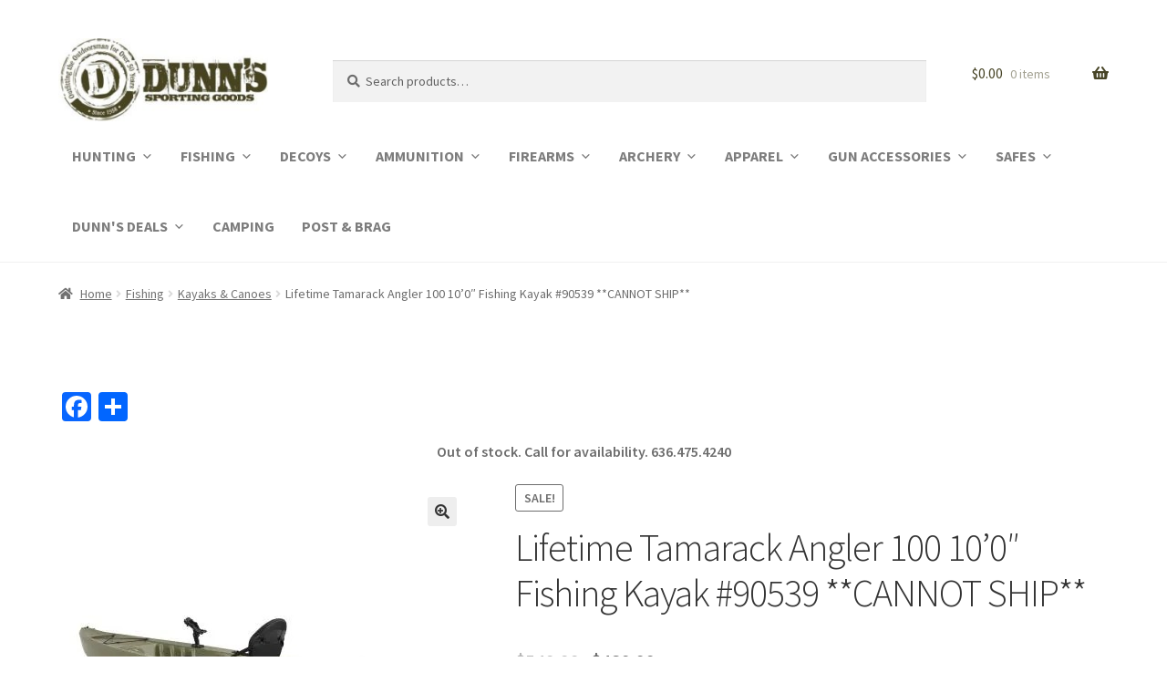

--- FILE ---
content_type: text/html; charset=UTF-8
request_url: https://shopdunns.com/product/lifetime-tamarack-angler-100-100-fishing-kayak-90539/
body_size: 32042
content:
<!doctype html>
<html lang="en-US">
<head>
<meta charset="UTF-8">
<meta name="viewport" content="width=device-width, initial-scale=1">
<link rel="profile" href="http://gmpg.org/xfn/11">
<link rel="pingback" href="https://shopdunns.com/xmlrpc.php">

<meta name='robots' content='index, follow, max-image-preview:large, max-snippet:-1, max-video-preview:-1' />
<script>window._wca = window._wca || [];</script>

	<!-- This site is optimized with the Yoast SEO plugin v19.13 - https://yoast.com/wordpress/plugins/seo/ -->
	<title>Lifetime Tamarack Angler 100 10&#039;0&quot; Fishing Kayak #90539 **CANNOT SHIP** - Dunns Sporting Goods</title>
	<meta name="description" content="buy Lifetime Tamarack Angler 100 10&#039;0&quot; Fishing Kayak #90539 **CANNOT SHIP** for sale" />
	<link rel="canonical" href="https://shopdunns.com/product/lifetime-tamarack-angler-100-100-fishing-kayak-90539/" />
	<meta property="og:locale" content="en_US" />
	<meta property="og:type" content="article" />
	<meta property="og:title" content="Lifetime Tamarack Angler 100 10&#039;0&quot; Fishing Kayak #90539 **CANNOT SHIP** - Dunns Sporting Goods" />
	<meta property="og:description" content="buy Lifetime Tamarack Angler 100 10&#039;0&quot; Fishing Kayak #90539 **CANNOT SHIP** for sale" />
	<meta property="og:url" content="https://shopdunns.com/product/lifetime-tamarack-angler-100-100-fishing-kayak-90539/" />
	<meta property="og:site_name" content="Dunns Sporting Goods" />
	<meta property="article:modified_time" content="2022-05-17T19:57:08+00:00" />
	<meta property="og:image" content="https://shopdunns.com/wp-content/uploads/sites/32/2021/04/90539-10.jpg" />
	<meta property="og:image:width" content="400" />
	<meta property="og:image:height" content="400" />
	<meta property="og:image:type" content="image/jpeg" />
	<meta name="twitter:card" content="summary_large_image" />
	<meta name="twitter:label1" content="Est. reading time" />
	<meta name="twitter:data1" content="1 minute" />
	<script type="application/ld+json" class="yoast-schema-graph">{"@context":"https://schema.org","@graph":[{"@type":"WebPage","@id":"https://shopdunns.com/product/lifetime-tamarack-angler-100-100-fishing-kayak-90539/","url":"https://shopdunns.com/product/lifetime-tamarack-angler-100-100-fishing-kayak-90539/","name":"Lifetime Tamarack Angler 100 10'0\" Fishing Kayak #90539 **CANNOT SHIP** - Dunns Sporting Goods","isPartOf":{"@id":"https://shopdunns.com/#website"},"primaryImageOfPage":{"@id":"https://shopdunns.com/product/lifetime-tamarack-angler-100-100-fishing-kayak-90539/#primaryimage"},"image":{"@id":"https://shopdunns.com/product/lifetime-tamarack-angler-100-100-fishing-kayak-90539/#primaryimage"},"thumbnailUrl":"https://shopdunns.com/wp-content/uploads/sites/32/2021/04/90539-10.jpg","datePublished":"2021-04-29T13:17:03+00:00","dateModified":"2022-05-17T19:57:08+00:00","description":"buy Lifetime Tamarack Angler 100 10'0\" Fishing Kayak #90539 **CANNOT SHIP** for sale","breadcrumb":{"@id":"https://shopdunns.com/product/lifetime-tamarack-angler-100-100-fishing-kayak-90539/#breadcrumb"},"inLanguage":"en-US","potentialAction":[{"@type":"ReadAction","target":["https://shopdunns.com/product/lifetime-tamarack-angler-100-100-fishing-kayak-90539/"]}]},{"@type":"ImageObject","inLanguage":"en-US","@id":"https://shopdunns.com/product/lifetime-tamarack-angler-100-100-fishing-kayak-90539/#primaryimage","url":"https://shopdunns.com/wp-content/uploads/sites/32/2021/04/90539-10.jpg","contentUrl":"https://shopdunns.com/wp-content/uploads/sites/32/2021/04/90539-10.jpg","width":400,"height":400},{"@type":"BreadcrumbList","@id":"https://shopdunns.com/product/lifetime-tamarack-angler-100-100-fishing-kayak-90539/#breadcrumb","itemListElement":[{"@type":"ListItem","position":1,"name":"Home","item":"https://shopdunns.com/"},{"@type":"ListItem","position":2,"name":"Shop","item":"https://shopdunns.com/shop/"},{"@type":"ListItem","position":3,"name":"Lifetime Tamarack Angler 100 10&#8217;0&#8243; Fishing Kayak #90539 **CANNOT SHIP**"}]},{"@type":"WebSite","@id":"https://shopdunns.com/#website","url":"https://shopdunns.com/","name":"Dunns Sporting Goods","description":"Family Owned and Operated for Over 50 Years","publisher":{"@id":"https://shopdunns.com/#organization"},"potentialAction":[{"@type":"SearchAction","target":{"@type":"EntryPoint","urlTemplate":"https://shopdunns.com/?s={search_term_string}"},"query-input":"required name=search_term_string"}],"inLanguage":"en-US"},{"@type":"Organization","@id":"https://shopdunns.com/#organization","name":"Dunn's Sporting Goods","url":"https://shopdunns.com/","logo":{"@type":"ImageObject","inLanguage":"en-US","@id":"https://shopdunns.com/#/schema/logo/image/","url":"https://shopdunns.com/wp-content/uploads/sites/32/2019/02/cropped-dunns.jpeg","contentUrl":"https://shopdunns.com/wp-content/uploads/sites/32/2019/02/cropped-dunns.jpeg","width":278,"height":110,"caption":"Dunn's Sporting Goods"},"image":{"@id":"https://shopdunns.com/#/schema/logo/image/"}}]}</script>
	<!-- / Yoast SEO plugin. -->


<link rel='dns-prefetch' href='//www.googletagmanager.com' />
<link rel='dns-prefetch' href='//static.addtoany.com' />
<link rel='dns-prefetch' href='//stats.wp.com' />
<link rel='dns-prefetch' href='//fonts.googleapis.com' />
<link rel='dns-prefetch' href='//s.w.org' />
<link rel="alternate" type="application/rss+xml" title="Dunns Sporting Goods &raquo; Feed" href="https://shopdunns.com/feed/" />
<link rel="alternate" type="application/rss+xml" title="Dunns Sporting Goods &raquo; Comments Feed" href="https://shopdunns.com/comments/feed/" />
<link rel="alternate" type="application/rss+xml" title="Dunns Sporting Goods &raquo; Lifetime Tamarack Angler 100 10&#8217;0&#8243; Fishing Kayak #90539 **CANNOT SHIP** Comments Feed" href="https://shopdunns.com/product/lifetime-tamarack-angler-100-100-fishing-kayak-90539/feed/" />
<script>
window._wpemojiSettings = {"baseUrl":"https:\/\/s.w.org\/images\/core\/emoji\/13.1.0\/72x72\/","ext":".png","svgUrl":"https:\/\/s.w.org\/images\/core\/emoji\/13.1.0\/svg\/","svgExt":".svg","source":{"concatemoji":"https:\/\/shopdunns.com\/wp-includes\/js\/wp-emoji-release.min.js?ver=5.9.12"}};
/*! This file is auto-generated */
!function(e,a,t){var n,r,o,i=a.createElement("canvas"),p=i.getContext&&i.getContext("2d");function s(e,t){var a=String.fromCharCode;p.clearRect(0,0,i.width,i.height),p.fillText(a.apply(this,e),0,0);e=i.toDataURL();return p.clearRect(0,0,i.width,i.height),p.fillText(a.apply(this,t),0,0),e===i.toDataURL()}function c(e){var t=a.createElement("script");t.src=e,t.defer=t.type="text/javascript",a.getElementsByTagName("head")[0].appendChild(t)}for(o=Array("flag","emoji"),t.supports={everything:!0,everythingExceptFlag:!0},r=0;r<o.length;r++)t.supports[o[r]]=function(e){if(!p||!p.fillText)return!1;switch(p.textBaseline="top",p.font="600 32px Arial",e){case"flag":return s([127987,65039,8205,9895,65039],[127987,65039,8203,9895,65039])?!1:!s([55356,56826,55356,56819],[55356,56826,8203,55356,56819])&&!s([55356,57332,56128,56423,56128,56418,56128,56421,56128,56430,56128,56423,56128,56447],[55356,57332,8203,56128,56423,8203,56128,56418,8203,56128,56421,8203,56128,56430,8203,56128,56423,8203,56128,56447]);case"emoji":return!s([10084,65039,8205,55357,56613],[10084,65039,8203,55357,56613])}return!1}(o[r]),t.supports.everything=t.supports.everything&&t.supports[o[r]],"flag"!==o[r]&&(t.supports.everythingExceptFlag=t.supports.everythingExceptFlag&&t.supports[o[r]]);t.supports.everythingExceptFlag=t.supports.everythingExceptFlag&&!t.supports.flag,t.DOMReady=!1,t.readyCallback=function(){t.DOMReady=!0},t.supports.everything||(n=function(){t.readyCallback()},a.addEventListener?(a.addEventListener("DOMContentLoaded",n,!1),e.addEventListener("load",n,!1)):(e.attachEvent("onload",n),a.attachEvent("onreadystatechange",function(){"complete"===a.readyState&&t.readyCallback()})),(n=t.source||{}).concatemoji?c(n.concatemoji):n.wpemoji&&n.twemoji&&(c(n.twemoji),c(n.wpemoji)))}(window,document,window._wpemojiSettings);
</script>
<style>
img.wp-smiley,
img.emoji {
	display: inline !important;
	border: none !important;
	box-shadow: none !important;
	height: 1em !important;
	width: 1em !important;
	margin: 0 0.07em !important;
	vertical-align: -0.1em !important;
	background: none !important;
	padding: 0 !important;
}
</style>
	<link rel='stylesheet' id='wp-block-library-css'  href='https://shopdunns.com/wp-includes/css/dist/block-library/style.min.css?ver=5.9.12' media='all' />
<style id='wp-block-library-inline-css'>
.has-text-align-justify{text-align:justify;}
</style>
<style id='wp-block-library-theme-inline-css'>
.wp-block-audio figcaption{color:#555;font-size:13px;text-align:center}.is-dark-theme .wp-block-audio figcaption{color:hsla(0,0%,100%,.65)}.wp-block-code>code{font-family:Menlo,Consolas,monaco,monospace;color:#1e1e1e;padding:.8em 1em;border:1px solid #ddd;border-radius:4px}.wp-block-embed figcaption{color:#555;font-size:13px;text-align:center}.is-dark-theme .wp-block-embed figcaption{color:hsla(0,0%,100%,.65)}.blocks-gallery-caption{color:#555;font-size:13px;text-align:center}.is-dark-theme .blocks-gallery-caption{color:hsla(0,0%,100%,.65)}.wp-block-image figcaption{color:#555;font-size:13px;text-align:center}.is-dark-theme .wp-block-image figcaption{color:hsla(0,0%,100%,.65)}.wp-block-pullquote{border-top:4px solid;border-bottom:4px solid;margin-bottom:1.75em;color:currentColor}.wp-block-pullquote__citation,.wp-block-pullquote cite,.wp-block-pullquote footer{color:currentColor;text-transform:uppercase;font-size:.8125em;font-style:normal}.wp-block-quote{border-left:.25em solid;margin:0 0 1.75em;padding-left:1em}.wp-block-quote cite,.wp-block-quote footer{color:currentColor;font-size:.8125em;position:relative;font-style:normal}.wp-block-quote.has-text-align-right{border-left:none;border-right:.25em solid;padding-left:0;padding-right:1em}.wp-block-quote.has-text-align-center{border:none;padding-left:0}.wp-block-quote.is-large,.wp-block-quote.is-style-large,.wp-block-quote.is-style-plain{border:none}.wp-block-search .wp-block-search__label{font-weight:700}.wp-block-group:where(.has-background){padding:1.25em 2.375em}.wp-block-separator{border:none;border-bottom:2px solid;margin-left:auto;margin-right:auto;opacity:.4}.wp-block-separator:not(.is-style-wide):not(.is-style-dots){width:100px}.wp-block-separator.has-background:not(.is-style-dots){border-bottom:none;height:1px}.wp-block-separator.has-background:not(.is-style-wide):not(.is-style-dots){height:2px}.wp-block-table thead{border-bottom:3px solid}.wp-block-table tfoot{border-top:3px solid}.wp-block-table td,.wp-block-table th{padding:.5em;border:1px solid;word-break:normal}.wp-block-table figcaption{color:#555;font-size:13px;text-align:center}.is-dark-theme .wp-block-table figcaption{color:hsla(0,0%,100%,.65)}.wp-block-video figcaption{color:#555;font-size:13px;text-align:center}.is-dark-theme .wp-block-video figcaption{color:hsla(0,0%,100%,.65)}.wp-block-template-part.has-background{padding:1.25em 2.375em;margin-top:0;margin-bottom:0}
</style>
<link rel='stylesheet' id='mediaelement-css'  href='https://shopdunns.com/wp-includes/js/mediaelement/mediaelementplayer-legacy.min.css?ver=4.2.16' media='all' />
<link rel='stylesheet' id='wp-mediaelement-css'  href='https://shopdunns.com/wp-includes/js/mediaelement/wp-mediaelement.min.css?ver=5.9.12' media='all' />
<link rel='stylesheet' id='wc-blocks-vendors-style-css'  href='https://shopdunns.com/wp-content/plugins/woocommerce/packages/woocommerce-blocks/build/wc-blocks-vendors-style.css?ver=9.6.6' media='all' />
<link rel='stylesheet' id='wc-blocks-style-css'  href='https://shopdunns.com/wp-content/plugins/woocommerce/packages/woocommerce-blocks/build/wc-blocks-style.css?ver=9.6.6' media='all' />
<link rel='stylesheet' id='storefront-gutenberg-blocks-css'  href='https://shopdunns.com/wp-content/themes/storefront/assets/css/base/gutenberg-blocks.css?ver=4.6.0' media='all' />
<style id='storefront-gutenberg-blocks-inline-css'>

				.wp-block-button__link:not(.has-text-color) {
					color: #333333;
				}

				.wp-block-button__link:not(.has-text-color):hover,
				.wp-block-button__link:not(.has-text-color):focus,
				.wp-block-button__link:not(.has-text-color):active {
					color: #333333;
				}

				.wp-block-button__link:not(.has-background) {
					background-color: #eeeeee;
				}

				.wp-block-button__link:not(.has-background):hover,
				.wp-block-button__link:not(.has-background):focus,
				.wp-block-button__link:not(.has-background):active {
					border-color: #d5d5d5;
					background-color: #d5d5d5;
				}

				.wc-block-grid__products .wc-block-grid__product .wp-block-button__link {
					background-color: #eeeeee;
					border-color: #eeeeee;
					color: #333333;
				}

				.wp-block-quote footer,
				.wp-block-quote cite,
				.wp-block-quote__citation {
					color: #6d6d6d;
				}

				.wp-block-pullquote cite,
				.wp-block-pullquote footer,
				.wp-block-pullquote__citation {
					color: #6d6d6d;
				}

				.wp-block-image figcaption {
					color: #6d6d6d;
				}

				.wp-block-separator.is-style-dots::before {
					color: #333333;
				}

				.wp-block-file a.wp-block-file__button {
					color: #333333;
					background-color: #eeeeee;
					border-color: #eeeeee;
				}

				.wp-block-file a.wp-block-file__button:hover,
				.wp-block-file a.wp-block-file__button:focus,
				.wp-block-file a.wp-block-file__button:active {
					color: #333333;
					background-color: #d5d5d5;
				}

				.wp-block-code,
				.wp-block-preformatted pre {
					color: #6d6d6d;
				}

				.wp-block-table:not( .has-background ):not( .is-style-stripes ) tbody tr:nth-child(2n) td {
					background-color: #fdfdfd;
				}

				.wp-block-cover .wp-block-cover__inner-container h1:not(.has-text-color),
				.wp-block-cover .wp-block-cover__inner-container h2:not(.has-text-color),
				.wp-block-cover .wp-block-cover__inner-container h3:not(.has-text-color),
				.wp-block-cover .wp-block-cover__inner-container h4:not(.has-text-color),
				.wp-block-cover .wp-block-cover__inner-container h5:not(.has-text-color),
				.wp-block-cover .wp-block-cover__inner-container h6:not(.has-text-color) {
					color: #000000;
				}

				.wc-block-components-price-slider__range-input-progress,
				.rtl .wc-block-components-price-slider__range-input-progress {
					--range-color: #7f54b3;
				}

				/* Target only IE11 */
				@media all and (-ms-high-contrast: none), (-ms-high-contrast: active) {
					.wc-block-components-price-slider__range-input-progress {
						background: #7f54b3;
					}
				}

				.wc-block-components-button:not(.is-link) {
					background-color: #333333;
					color: #ffffff;
				}

				.wc-block-components-button:not(.is-link):hover,
				.wc-block-components-button:not(.is-link):focus,
				.wc-block-components-button:not(.is-link):active {
					background-color: #1a1a1a;
					color: #ffffff;
				}

				.wc-block-components-button:not(.is-link):disabled {
					background-color: #333333;
					color: #ffffff;
				}

				.wc-block-cart__submit-container {
					background-color: #ffffff;
				}

				.wc-block-cart__submit-container::before {
					color: rgba(220,220,220,0.5);
				}

				.wc-block-components-order-summary-item__quantity {
					background-color: #ffffff;
					border-color: #6d6d6d;
					box-shadow: 0 0 0 2px #ffffff;
					color: #6d6d6d;
				}
			
</style>
<style id='global-styles-inline-css'>
body{--wp--preset--color--black: #000000;--wp--preset--color--cyan-bluish-gray: #abb8c3;--wp--preset--color--white: #ffffff;--wp--preset--color--pale-pink: #f78da7;--wp--preset--color--vivid-red: #cf2e2e;--wp--preset--color--luminous-vivid-orange: #ff6900;--wp--preset--color--luminous-vivid-amber: #fcb900;--wp--preset--color--light-green-cyan: #7bdcb5;--wp--preset--color--vivid-green-cyan: #00d084;--wp--preset--color--pale-cyan-blue: #8ed1fc;--wp--preset--color--vivid-cyan-blue: #0693e3;--wp--preset--color--vivid-purple: #9b51e0;--wp--preset--gradient--vivid-cyan-blue-to-vivid-purple: linear-gradient(135deg,rgba(6,147,227,1) 0%,rgb(155,81,224) 100%);--wp--preset--gradient--light-green-cyan-to-vivid-green-cyan: linear-gradient(135deg,rgb(122,220,180) 0%,rgb(0,208,130) 100%);--wp--preset--gradient--luminous-vivid-amber-to-luminous-vivid-orange: linear-gradient(135deg,rgba(252,185,0,1) 0%,rgba(255,105,0,1) 100%);--wp--preset--gradient--luminous-vivid-orange-to-vivid-red: linear-gradient(135deg,rgba(255,105,0,1) 0%,rgb(207,46,46) 100%);--wp--preset--gradient--very-light-gray-to-cyan-bluish-gray: linear-gradient(135deg,rgb(238,238,238) 0%,rgb(169,184,195) 100%);--wp--preset--gradient--cool-to-warm-spectrum: linear-gradient(135deg,rgb(74,234,220) 0%,rgb(151,120,209) 20%,rgb(207,42,186) 40%,rgb(238,44,130) 60%,rgb(251,105,98) 80%,rgb(254,248,76) 100%);--wp--preset--gradient--blush-light-purple: linear-gradient(135deg,rgb(255,206,236) 0%,rgb(152,150,240) 100%);--wp--preset--gradient--blush-bordeaux: linear-gradient(135deg,rgb(254,205,165) 0%,rgb(254,45,45) 50%,rgb(107,0,62) 100%);--wp--preset--gradient--luminous-dusk: linear-gradient(135deg,rgb(255,203,112) 0%,rgb(199,81,192) 50%,rgb(65,88,208) 100%);--wp--preset--gradient--pale-ocean: linear-gradient(135deg,rgb(255,245,203) 0%,rgb(182,227,212) 50%,rgb(51,167,181) 100%);--wp--preset--gradient--electric-grass: linear-gradient(135deg,rgb(202,248,128) 0%,rgb(113,206,126) 100%);--wp--preset--gradient--midnight: linear-gradient(135deg,rgb(2,3,129) 0%,rgb(40,116,252) 100%);--wp--preset--duotone--dark-grayscale: url('#wp-duotone-dark-grayscale');--wp--preset--duotone--grayscale: url('#wp-duotone-grayscale');--wp--preset--duotone--purple-yellow: url('#wp-duotone-purple-yellow');--wp--preset--duotone--blue-red: url('#wp-duotone-blue-red');--wp--preset--duotone--midnight: url('#wp-duotone-midnight');--wp--preset--duotone--magenta-yellow: url('#wp-duotone-magenta-yellow');--wp--preset--duotone--purple-green: url('#wp-duotone-purple-green');--wp--preset--duotone--blue-orange: url('#wp-duotone-blue-orange');--wp--preset--font-size--small: 14px;--wp--preset--font-size--medium: 23px;--wp--preset--font-size--large: 26px;--wp--preset--font-size--x-large: 42px;--wp--preset--font-size--normal: 16px;--wp--preset--font-size--huge: 37px;}.has-black-color{color: var(--wp--preset--color--black) !important;}.has-cyan-bluish-gray-color{color: var(--wp--preset--color--cyan-bluish-gray) !important;}.has-white-color{color: var(--wp--preset--color--white) !important;}.has-pale-pink-color{color: var(--wp--preset--color--pale-pink) !important;}.has-vivid-red-color{color: var(--wp--preset--color--vivid-red) !important;}.has-luminous-vivid-orange-color{color: var(--wp--preset--color--luminous-vivid-orange) !important;}.has-luminous-vivid-amber-color{color: var(--wp--preset--color--luminous-vivid-amber) !important;}.has-light-green-cyan-color{color: var(--wp--preset--color--light-green-cyan) !important;}.has-vivid-green-cyan-color{color: var(--wp--preset--color--vivid-green-cyan) !important;}.has-pale-cyan-blue-color{color: var(--wp--preset--color--pale-cyan-blue) !important;}.has-vivid-cyan-blue-color{color: var(--wp--preset--color--vivid-cyan-blue) !important;}.has-vivid-purple-color{color: var(--wp--preset--color--vivid-purple) !important;}.has-black-background-color{background-color: var(--wp--preset--color--black) !important;}.has-cyan-bluish-gray-background-color{background-color: var(--wp--preset--color--cyan-bluish-gray) !important;}.has-white-background-color{background-color: var(--wp--preset--color--white) !important;}.has-pale-pink-background-color{background-color: var(--wp--preset--color--pale-pink) !important;}.has-vivid-red-background-color{background-color: var(--wp--preset--color--vivid-red) !important;}.has-luminous-vivid-orange-background-color{background-color: var(--wp--preset--color--luminous-vivid-orange) !important;}.has-luminous-vivid-amber-background-color{background-color: var(--wp--preset--color--luminous-vivid-amber) !important;}.has-light-green-cyan-background-color{background-color: var(--wp--preset--color--light-green-cyan) !important;}.has-vivid-green-cyan-background-color{background-color: var(--wp--preset--color--vivid-green-cyan) !important;}.has-pale-cyan-blue-background-color{background-color: var(--wp--preset--color--pale-cyan-blue) !important;}.has-vivid-cyan-blue-background-color{background-color: var(--wp--preset--color--vivid-cyan-blue) !important;}.has-vivid-purple-background-color{background-color: var(--wp--preset--color--vivid-purple) !important;}.has-black-border-color{border-color: var(--wp--preset--color--black) !important;}.has-cyan-bluish-gray-border-color{border-color: var(--wp--preset--color--cyan-bluish-gray) !important;}.has-white-border-color{border-color: var(--wp--preset--color--white) !important;}.has-pale-pink-border-color{border-color: var(--wp--preset--color--pale-pink) !important;}.has-vivid-red-border-color{border-color: var(--wp--preset--color--vivid-red) !important;}.has-luminous-vivid-orange-border-color{border-color: var(--wp--preset--color--luminous-vivid-orange) !important;}.has-luminous-vivid-amber-border-color{border-color: var(--wp--preset--color--luminous-vivid-amber) !important;}.has-light-green-cyan-border-color{border-color: var(--wp--preset--color--light-green-cyan) !important;}.has-vivid-green-cyan-border-color{border-color: var(--wp--preset--color--vivid-green-cyan) !important;}.has-pale-cyan-blue-border-color{border-color: var(--wp--preset--color--pale-cyan-blue) !important;}.has-vivid-cyan-blue-border-color{border-color: var(--wp--preset--color--vivid-cyan-blue) !important;}.has-vivid-purple-border-color{border-color: var(--wp--preset--color--vivid-purple) !important;}.has-vivid-cyan-blue-to-vivid-purple-gradient-background{background: var(--wp--preset--gradient--vivid-cyan-blue-to-vivid-purple) !important;}.has-light-green-cyan-to-vivid-green-cyan-gradient-background{background: var(--wp--preset--gradient--light-green-cyan-to-vivid-green-cyan) !important;}.has-luminous-vivid-amber-to-luminous-vivid-orange-gradient-background{background: var(--wp--preset--gradient--luminous-vivid-amber-to-luminous-vivid-orange) !important;}.has-luminous-vivid-orange-to-vivid-red-gradient-background{background: var(--wp--preset--gradient--luminous-vivid-orange-to-vivid-red) !important;}.has-very-light-gray-to-cyan-bluish-gray-gradient-background{background: var(--wp--preset--gradient--very-light-gray-to-cyan-bluish-gray) !important;}.has-cool-to-warm-spectrum-gradient-background{background: var(--wp--preset--gradient--cool-to-warm-spectrum) !important;}.has-blush-light-purple-gradient-background{background: var(--wp--preset--gradient--blush-light-purple) !important;}.has-blush-bordeaux-gradient-background{background: var(--wp--preset--gradient--blush-bordeaux) !important;}.has-luminous-dusk-gradient-background{background: var(--wp--preset--gradient--luminous-dusk) !important;}.has-pale-ocean-gradient-background{background: var(--wp--preset--gradient--pale-ocean) !important;}.has-electric-grass-gradient-background{background: var(--wp--preset--gradient--electric-grass) !important;}.has-midnight-gradient-background{background: var(--wp--preset--gradient--midnight) !important;}.has-small-font-size{font-size: var(--wp--preset--font-size--small) !important;}.has-medium-font-size{font-size: var(--wp--preset--font-size--medium) !important;}.has-large-font-size{font-size: var(--wp--preset--font-size--large) !important;}.has-x-large-font-size{font-size: var(--wp--preset--font-size--x-large) !important;}
</style>
<link rel='stylesheet' id='aps-animate-css-css'  href='https://shopdunns.com/wp-content/plugins/accesspress-social-icons/css/animate.css?ver=1.8.5' media='all' />
<link rel='stylesheet' id='aps-frontend-css-css'  href='https://shopdunns.com/wp-content/plugins/accesspress-social-icons/css/frontend.css?ver=1.8.5' media='all' />
<link rel='stylesheet' id='contact-form-7-css'  href='https://shopdunns.com/wp-content/plugins/contact-form-7/includes/css/styles.css?ver=5.6.1' media='all' />
<link rel='stylesheet' id='photoswipe-css'  href='https://shopdunns.com/wp-content/plugins/woocommerce/assets/css/photoswipe/photoswipe.min.css?ver=7.5.1' media='all' />
<link rel='stylesheet' id='photoswipe-default-skin-css'  href='https://shopdunns.com/wp-content/plugins/woocommerce/assets/css/photoswipe/default-skin/default-skin.min.css?ver=7.5.1' media='all' />
<style id='woocommerce-inline-inline-css'>
.woocommerce form .form-row .required { visibility: visible; }
</style>
<link rel='stylesheet' id='megamenu-css'  href='https://shopdunns.com/wp-content/uploads/sites/32/maxmegamenu/style.css?ver=e2d1c8' media='all' />
<link rel='stylesheet' id='dashicons-css'  href='https://shopdunns.com/wp-includes/css/dashicons.min.css?ver=5.9.12' media='all' />
<link rel='stylesheet' id='storefront-style-css'  href='https://shopdunns.com/wp-content/themes/storefront/style.css?ver=4.6.0' media='all' />
<style id='storefront-style-inline-css'>

			.main-navigation ul li a,
			.site-title a,
			ul.menu li a,
			.site-branding h1 a,
			button.menu-toggle,
			button.menu-toggle:hover,
			.handheld-navigation .dropdown-toggle {
				color: #474426;
			}

			button.menu-toggle,
			button.menu-toggle:hover {
				border-color: #474426;
			}

			.main-navigation ul li a:hover,
			.main-navigation ul li:hover > a,
			.site-title a:hover,
			.site-header ul.menu li.current-menu-item > a {
				color: #888567;
			}

			table:not( .has-background ) th {
				background-color: #f8f8f8;
			}

			table:not( .has-background ) tbody td {
				background-color: #fdfdfd;
			}

			table:not( .has-background ) tbody tr:nth-child(2n) td,
			fieldset,
			fieldset legend {
				background-color: #fbfbfb;
			}

			.site-header,
			.secondary-navigation ul ul,
			.main-navigation ul.menu > li.menu-item-has-children:after,
			.secondary-navigation ul.menu ul,
			.storefront-handheld-footer-bar,
			.storefront-handheld-footer-bar ul li > a,
			.storefront-handheld-footer-bar ul li.search .site-search,
			button.menu-toggle,
			button.menu-toggle:hover {
				background-color: #ffffff;
			}

			p.site-description,
			.site-header,
			.storefront-handheld-footer-bar {
				color: #474426;
			}

			button.menu-toggle:after,
			button.menu-toggle:before,
			button.menu-toggle span:before {
				background-color: #474426;
			}

			h1, h2, h3, h4, h5, h6, .wc-block-grid__product-title {
				color: #333333;
			}

			.widget h1 {
				border-bottom-color: #333333;
			}

			body,
			.secondary-navigation a {
				color: #6d6d6d;
			}

			.widget-area .widget a,
			.hentry .entry-header .posted-on a,
			.hentry .entry-header .post-author a,
			.hentry .entry-header .post-comments a,
			.hentry .entry-header .byline a {
				color: #727272;
			}

			a {
				color: #7f54b3;
			}

			a:focus,
			button:focus,
			.button.alt:focus,
			input:focus,
			textarea:focus,
			input[type="button"]:focus,
			input[type="reset"]:focus,
			input[type="submit"]:focus,
			input[type="email"]:focus,
			input[type="tel"]:focus,
			input[type="url"]:focus,
			input[type="password"]:focus,
			input[type="search"]:focus {
				outline-color: #7f54b3;
			}

			button, input[type="button"], input[type="reset"], input[type="submit"], .button, .widget a.button {
				background-color: #eeeeee;
				border-color: #eeeeee;
				color: #333333;
			}

			button:hover, input[type="button"]:hover, input[type="reset"]:hover, input[type="submit"]:hover, .button:hover, .widget a.button:hover {
				background-color: #d5d5d5;
				border-color: #d5d5d5;
				color: #333333;
			}

			button.alt, input[type="button"].alt, input[type="reset"].alt, input[type="submit"].alt, .button.alt, .widget-area .widget a.button.alt {
				background-color: #333333;
				border-color: #333333;
				color: #ffffff;
			}

			button.alt:hover, input[type="button"].alt:hover, input[type="reset"].alt:hover, input[type="submit"].alt:hover, .button.alt:hover, .widget-area .widget a.button.alt:hover {
				background-color: #1a1a1a;
				border-color: #1a1a1a;
				color: #ffffff;
			}

			.pagination .page-numbers li .page-numbers.current {
				background-color: #e6e6e6;
				color: #636363;
			}

			#comments .comment-list .comment-content .comment-text {
				background-color: #f8f8f8;
			}

			.site-footer {
				background-color: #f0f0f0;
				color: #6d6d6d;
			}

			.site-footer a:not(.button):not(.components-button) {
				color: #333333;
			}

			.site-footer .storefront-handheld-footer-bar a:not(.button):not(.components-button) {
				color: #474426;
			}

			.site-footer h1, .site-footer h2, .site-footer h3, .site-footer h4, .site-footer h5, .site-footer h6, .site-footer .widget .widget-title, .site-footer .widget .widgettitle {
				color: #333333;
			}

			.page-template-template-homepage.has-post-thumbnail .type-page.has-post-thumbnail .entry-title {
				color: #000000;
			}

			.page-template-template-homepage.has-post-thumbnail .type-page.has-post-thumbnail .entry-content {
				color: #000000;
			}

			@media screen and ( min-width: 768px ) {
				.secondary-navigation ul.menu a:hover {
					color: #605d3f;
				}

				.secondary-navigation ul.menu a {
					color: #474426;
				}

				.main-navigation ul.menu ul.sub-menu,
				.main-navigation ul.nav-menu ul.children {
					background-color: #f0f0f0;
				}

				.site-header {
					border-bottom-color: #f0f0f0;
				}
			}

				.sp-fixed-width .site {
					background-color:#ffffff;
				}
			

				.checkout-slides .sp-checkout-control-nav li a:after {
					background-color:#ffffff;
					border: 4px solid #d7d7d7;
				}

				.checkout-slides .sp-checkout-control-nav li:nth-child(2) a.flex-active:after {
					border: 4px solid #d7d7d7;
				}

				.checkout-slides .sp-checkout-control-nav li a:before,
				.checkout-slides .sp-checkout-control-nav li:nth-child(2) a.flex-active:before  {
					background-color:#d7d7d7;
				}

				.checkout-slides .sp-checkout-control-nav li:nth-child(2) a:before {
					background-color:#ebebeb;
				}

				.checkout-slides .sp-checkout-control-nav li:nth-child(2) a:after {
					border: 4px solid #ebebeb;
				}
			
</style>
<link rel='stylesheet' id='storefront-icons-css'  href='https://shopdunns.com/wp-content/themes/storefront/assets/css/base/icons.css?ver=4.6.0' media='all' />
<link rel='stylesheet' id='storefront-fonts-css'  href='https://fonts.googleapis.com/css?family=Source+Sans+Pro%3A400%2C300%2C300italic%2C400italic%2C600%2C700%2C900&#038;subset=latin%2Clatin-ext&#038;ver=4.6.0' media='all' />
<link rel='stylesheet' id='storefront-jetpack-widgets-css'  href='https://shopdunns.com/wp-content/themes/storefront/assets/css/jetpack/widgets.css?ver=4.6.0' media='all' />
<style id='akismet-widget-style-inline-css'>

			.a-stats {
				--akismet-color-mid-green: #357b49;
				--akismet-color-white: #fff;
				--akismet-color-light-grey: #f6f7f7;

				max-width: 350px;
				width: auto;
			}

			.a-stats * {
				all: unset;
				box-sizing: border-box;
			}

			.a-stats strong {
				font-weight: 600;
			}

			.a-stats a.a-stats__link,
			.a-stats a.a-stats__link:visited,
			.a-stats a.a-stats__link:active {
				background: var(--akismet-color-mid-green);
				border: none;
				box-shadow: none;
				border-radius: 8px;
				color: var(--akismet-color-white);
				cursor: pointer;
				display: block;
				font-family: -apple-system, BlinkMacSystemFont, 'Segoe UI', 'Roboto', 'Oxygen-Sans', 'Ubuntu', 'Cantarell', 'Helvetica Neue', sans-serif;
				font-weight: 500;
				padding: 12px;
				text-align: center;
				text-decoration: none;
				transition: all 0.2s ease;
			}

			/* Extra specificity to deal with TwentyTwentyOne focus style */
			.widget .a-stats a.a-stats__link:focus {
				background: var(--akismet-color-mid-green);
				color: var(--akismet-color-white);
				text-decoration: none;
			}

			.a-stats a.a-stats__link:hover {
				filter: brightness(110%);
				box-shadow: 0 4px 12px rgba(0, 0, 0, 0.06), 0 0 2px rgba(0, 0, 0, 0.16);
			}

			.a-stats .count {
				color: var(--akismet-color-white);
				display: block;
				font-size: 1.5em;
				line-height: 1.4;
				padding: 0 13px;
				white-space: nowrap;
			}
		
</style>
<link rel='stylesheet' id='sph-styles-css'  href='https://shopdunns.com/wp-content/plugins/storefront-parallax-hero/assets/css/style.css?ver=5.9.12' media='all' />
<style id='sph-styles-inline-css'>

		.sph-hero a:not(.button) {
			color: #96588a;
		}

		.overlay.animated h1:after {
			color: #ffffff;
		}

		.overlay.animated span:before {
			background-color: #7f54b3;
		}
</style>
<link rel='stylesheet' id='addtoany-css'  href='https://shopdunns.com/wp-content/plugins/add-to-any/addtoany.min.css?ver=1.16' media='all' />
<link rel='stylesheet' id='storefront-woocommerce-style-css'  href='https://shopdunns.com/wp-content/themes/storefront/assets/css/woocommerce/woocommerce.css?ver=4.6.0' media='all' />
<style id='storefront-woocommerce-style-inline-css'>
@font-face {
				font-family: star;
				src: url(https://shopdunns.com/wp-content/plugins/woocommerce/assets/fonts/star.eot);
				src:
					url(https://shopdunns.com/wp-content/plugins/woocommerce/assets/fonts/star.eot?#iefix) format("embedded-opentype"),
					url(https://shopdunns.com/wp-content/plugins/woocommerce/assets/fonts/star.woff) format("woff"),
					url(https://shopdunns.com/wp-content/plugins/woocommerce/assets/fonts/star.ttf) format("truetype"),
					url(https://shopdunns.com/wp-content/plugins/woocommerce/assets/fonts/star.svg#star) format("svg");
				font-weight: 400;
				font-style: normal;
			}
			@font-face {
				font-family: WooCommerce;
				src: url(https://shopdunns.com/wp-content/plugins/woocommerce/assets/fonts/WooCommerce.eot);
				src:
					url(https://shopdunns.com/wp-content/plugins/woocommerce/assets/fonts/WooCommerce.eot?#iefix) format("embedded-opentype"),
					url(https://shopdunns.com/wp-content/plugins/woocommerce/assets/fonts/WooCommerce.woff) format("woff"),
					url(https://shopdunns.com/wp-content/plugins/woocommerce/assets/fonts/WooCommerce.ttf) format("truetype"),
					url(https://shopdunns.com/wp-content/plugins/woocommerce/assets/fonts/WooCommerce.svg#WooCommerce) format("svg");
				font-weight: 400;
				font-style: normal;
			}

			a.cart-contents,
			.site-header-cart .widget_shopping_cart a {
				color: #474426;
			}

			a.cart-contents:hover,
			.site-header-cart .widget_shopping_cart a:hover,
			.site-header-cart:hover > li > a {
				color: #888567;
			}

			table.cart td.product-remove,
			table.cart td.actions {
				border-top-color: #ffffff;
			}

			.storefront-handheld-footer-bar ul li.cart .count {
				background-color: #474426;
				color: #ffffff;
				border-color: #ffffff;
			}

			.woocommerce-tabs ul.tabs li.active a,
			ul.products li.product .price,
			.onsale,
			.wc-block-grid__product-onsale,
			.widget_search form:before,
			.widget_product_search form:before {
				color: #6d6d6d;
			}

			.woocommerce-breadcrumb a,
			a.woocommerce-review-link,
			.product_meta a {
				color: #727272;
			}

			.wc-block-grid__product-onsale,
			.onsale {
				border-color: #6d6d6d;
			}

			.star-rating span:before,
			.quantity .plus, .quantity .minus,
			p.stars a:hover:after,
			p.stars a:after,
			.star-rating span:before,
			#payment .payment_methods li input[type=radio]:first-child:checked+label:before {
				color: #7f54b3;
			}

			.widget_price_filter .ui-slider .ui-slider-range,
			.widget_price_filter .ui-slider .ui-slider-handle {
				background-color: #7f54b3;
			}

			.order_details {
				background-color: #f8f8f8;
			}

			.order_details > li {
				border-bottom: 1px dotted #e3e3e3;
			}

			.order_details:before,
			.order_details:after {
				background: -webkit-linear-gradient(transparent 0,transparent 0),-webkit-linear-gradient(135deg,#f8f8f8 33.33%,transparent 33.33%),-webkit-linear-gradient(45deg,#f8f8f8 33.33%,transparent 33.33%)
			}

			#order_review {
				background-color: #ffffff;
			}

			#payment .payment_methods > li .payment_box,
			#payment .place-order {
				background-color: #fafafa;
			}

			#payment .payment_methods > li:not(.woocommerce-notice) {
				background-color: #f5f5f5;
			}

			#payment .payment_methods > li:not(.woocommerce-notice):hover {
				background-color: #f0f0f0;
			}

			.woocommerce-pagination .page-numbers li .page-numbers.current {
				background-color: #e6e6e6;
				color: #636363;
			}

			.wc-block-grid__product-onsale,
			.onsale,
			.woocommerce-pagination .page-numbers li .page-numbers:not(.current) {
				color: #6d6d6d;
			}

			p.stars a:before,
			p.stars a:hover~a:before,
			p.stars.selected a.active~a:before {
				color: #6d6d6d;
			}

			p.stars.selected a.active:before,
			p.stars:hover a:before,
			p.stars.selected a:not(.active):before,
			p.stars.selected a.active:before {
				color: #7f54b3;
			}

			.single-product div.product .woocommerce-product-gallery .woocommerce-product-gallery__trigger {
				background-color: #eeeeee;
				color: #333333;
			}

			.single-product div.product .woocommerce-product-gallery .woocommerce-product-gallery__trigger:hover {
				background-color: #d5d5d5;
				border-color: #d5d5d5;
				color: #333333;
			}

			.button.added_to_cart:focus,
			.button.wc-forward:focus {
				outline-color: #7f54b3;
			}

			.added_to_cart,
			.site-header-cart .widget_shopping_cart a.button,
			.wc-block-grid__products .wc-block-grid__product .wp-block-button__link {
				background-color: #eeeeee;
				border-color: #eeeeee;
				color: #333333;
			}

			.added_to_cart:hover,
			.site-header-cart .widget_shopping_cart a.button:hover,
			.wc-block-grid__products .wc-block-grid__product .wp-block-button__link:hover {
				background-color: #d5d5d5;
				border-color: #d5d5d5;
				color: #333333;
			}

			.added_to_cart.alt, .added_to_cart, .widget a.button.checkout {
				background-color: #333333;
				border-color: #333333;
				color: #ffffff;
			}

			.added_to_cart.alt:hover, .added_to_cart:hover, .widget a.button.checkout:hover {
				background-color: #1a1a1a;
				border-color: #1a1a1a;
				color: #ffffff;
			}

			.button.loading {
				color: #eeeeee;
			}

			.button.loading:hover {
				background-color: #eeeeee;
			}

			.button.loading:after {
				color: #333333;
			}

			@media screen and ( min-width: 768px ) {
				.site-header-cart .widget_shopping_cart,
				.site-header .product_list_widget li .quantity {
					color: #474426;
				}

				.site-header-cart .widget_shopping_cart .buttons,
				.site-header-cart .widget_shopping_cart .total {
					background-color: #f5f5f5;
				}

				.site-header-cart .widget_shopping_cart {
					background-color: #f0f0f0;
				}
			}
				.storefront-product-pagination a {
					color: #6d6d6d;
					background-color: #ffffff;
				}
				.storefront-sticky-add-to-cart {
					color: #6d6d6d;
					background-color: #ffffff;
				}

				.storefront-sticky-add-to-cart a:not(.button) {
					color: #474426;
				}

				.woocommerce-message {
					background-color: #0f834d !important;
					color: #ffffff !important;
				}

				.woocommerce-message a,
				.woocommerce-message a:hover,
				.woocommerce-message .button,
				.woocommerce-message .button:hover {
					color: #ffffff !important;
				}

				.woocommerce-info {
					background-color: #3D9CD2 !important;
					color: #ffffff !important;
				}

				.woocommerce-info a,
				.woocommerce-info a:hover,
				.woocommerce-info .button,
				.woocommerce-info .button:hover {
					color: #ffffff !important;
				}

				.woocommerce-error {
					background-color: #e2401c !important;
					color: #ffffff !important;
				}

				.woocommerce-error a,
				.woocommerce-error a:hover,
				.woocommerce-error .button,
				.woocommerce-error .button:hover {
					color: #ffffff !important;
				}

			

				.star-rating span:before,
				.star-rating:before {
					color: #FFA200;
				}

				.star-rating:before {
					opacity: 0.25;
				}
			
</style>
<link rel='stylesheet' id='sp-header-frontend-css'  href='https://shopdunns.com/wp-content/plugins/storefront-powerpack/includes/customizer/header/assets/css/sp-header-frontend.css?ver=1.4.7' media='all' />
<link rel='stylesheet' id='sp-layout-css'  href='https://shopdunns.com/wp-content/plugins/storefront-powerpack/includes/customizer/layout/assets/css/layout.css?ver=1.4.7' media='all' />
<link rel='stylesheet' id='sp-styles-css'  href='https://shopdunns.com/wp-content/plugins/storefront-powerpack/assets/css/style.css?ver=1.4.7' media='all' />
<link rel='stylesheet' id='sprh-styles-css'  href='https://shopdunns.com/wp-content/plugins/storefront-product-hero/assets/css/style.css?ver=5.9.12' media='all' />
<style id='sprh-styles-inline-css'>

		.sprh-hero a:not(.button) {
			color: #96588a;
		}
</style>
<link rel='stylesheet' id='megamenu-storefront-css'  href='https://shopdunns.com/wp-content/plugins/megamenu-storefront/megamenu-storefront.css?ver=1.0' media='all' />
<link rel='stylesheet' id='storefront-mega-menus-frontend-css'  href='https://shopdunns.com/wp-content/plugins/storefront-mega-menus/assets/css/frontend.css?ver=1.6.1' media='all' />
<style id='storefront-mega-menus-frontend-inline-css'>

			.smm-mega-menu {
				background-color: #ffffff;
			}

			.main-navigation ul li.smm-active .smm-mega-menu a.button {
				background-color: #eeeeee !important;
				border-color: #eeeeee !important;
				color: #333333 !important;
			}

			.main-navigation ul li.smm-active .smm-mega-menu a.button:hover {
				background-color: #d5d5d5 !important;
				border-color: #d5d5d5 !important;
				color: #333333 !important;
			}

			.main-navigation ul li.smm-active .smm-mega-menu a.added_to_cart {
				background-color: #333333 !important;
				border-color: #333333 !important;
				color: #ffffff !important;
			}

			.main-navigation ul li.smm-active .smm-mega-menu a.added_to_cart:hover {
				background-color: #1a1a1a !important;
				border-color: #1a1a1a !important;
				color: #ffffff !important;
			}

			.main-navigation ul li.smm-active .widget h3.widget-title,
			.main-navigation ul li.smm-active li ul.products li.product h3 {
				color: #474426;
			}

			.main-navigation ul li.smm-active ul.sub-menu li a {
				color: #474426;
			}
</style>
<link rel='stylesheet' id='jetpack_css-css'  href='https://shopdunns.com/wp-content/plugins/jetpack/css/jetpack.css?ver=11.4.2' media='all' />
<!--n2css--><script src='https://shopdunns.com/wp-includes/js/jquery/jquery.min.js?ver=3.6.0' id='jquery-core-js'></script>
<script src='https://shopdunns.com/wp-includes/js/jquery/jquery-migrate.min.js?ver=3.3.2' id='jquery-migrate-js'></script>
<script src='https://shopdunns.com/wp-content/plugins/accesspress-social-icons/js/frontend.js?ver=1.8.5' id='aps-frontend-js-js'></script>
<script id='addtoany-core-js-before'>
window.a2a_config=window.a2a_config||{};a2a_config.callbacks=[];a2a_config.overlays=[];a2a_config.templates={};
</script>
<script defer src='https://static.addtoany.com/menu/page.js' id='addtoany-core-js'></script>
<script defer src='https://shopdunns.com/wp-content/plugins/add-to-any/addtoany.min.js?ver=1.1' id='addtoany-jquery-js'></script>
<script defer src='https://stats.wp.com/s-202604.js' id='woocommerce-analytics-js'></script>
<link rel="https://api.w.org/" href="https://shopdunns.com/wp-json/" /><link rel="alternate" type="application/json" href="https://shopdunns.com/wp-json/wp/v2/product/57928" /><link rel="EditURI" type="application/rsd+xml" title="RSD" href="https://shopdunns.com/xmlrpc.php?rsd" />
<link rel="wlwmanifest" type="application/wlwmanifest+xml" href="https://shopdunns.com/wp-includes/wlwmanifest.xml" /> 
<meta name="generator" content="WordPress 5.9.12" />
<meta name="generator" content="WooCommerce 7.5.1" />
<link rel='shortlink' href='https://shopdunns.com/?p=57928' />
<link rel="alternate" type="application/json+oembed" href="https://shopdunns.com/wp-json/oembed/1.0/embed?url=https%3A%2F%2Fshopdunns.com%2Fproduct%2Flifetime-tamarack-angler-100-100-fishing-kayak-90539%2F" />
<link rel="alternate" type="text/xml+oembed" href="https://shopdunns.com/wp-json/oembed/1.0/embed?url=https%3A%2F%2Fshopdunns.com%2Fproduct%2Flifetime-tamarack-angler-100-100-fishing-kayak-90539%2F&#038;format=xml" />
<style>img#wpstats{display:none}</style>
		<noscript><style>.woocommerce-product-gallery{ opacity: 1 !important; }</style></noscript>
	<link rel="icon" href="https://shopdunns.com/wp-content/uploads/sites/32/2019/02/972015_582313818457545_1900066593_n-100x100.jpg" sizes="32x32" />
<link rel="icon" href="https://shopdunns.com/wp-content/uploads/sites/32/2019/02/972015_582313818457545_1900066593_n.jpg" sizes="192x192" />
<link rel="apple-touch-icon" href="https://shopdunns.com/wp-content/uploads/sites/32/2019/02/972015_582313818457545_1900066593_n.jpg" />
<meta name="msapplication-TileImage" content="https://shopdunns.com/wp-content/uploads/sites/32/2019/02/972015_582313818457545_1900066593_n.jpg" />
		<style id="wp-custom-css">
			.home.blog .site-header, .home.page:not(.page-template-template-homepage) .site-header, .home.post-type-archive-product .site-header {
    margin-bottom: 0;
}/*
You can add your own CSS here.

Click the help icon above to learn more.
*/

/*
CSS To hide the sidebar
.dokan-store #primary {
    width: 100%;
}

.dokan-store #secondary {
    display: none;
}
*/

.site-search {
    display: block;
}

header#masthead {
	margin-bottom: 0;
}

.widget_product_search form input[type=search] {
    width: 100%;
}

button[value=Search] {
    height: 46px;
}

.storefront-full-width-content .woocommerce-products-header h1:last-child, .storefront-full-width-content.woocommerce-account .entry-header h1:last-child, .storefront-full-width-content.woocommerce-cart .entry-header h1:last-child, .storefront-full-width-content.woocommerce-checkout .entry-header h1:last-child {
  display: none;
}

.sp-shop-alignment-left ul.products li.product .star-rating, .sp-shop-alignment-left ul.products li.product img {
  height: 130px;
	object-fit: contain;
}

@media only screen and (max-width: 768px) {
	img.custom-logo {
		margin: 0 auto 30px auto;
	}
	.woocommerce-active .site-branding {
		float: none;
	}
	.contact-us-right-content {
		position: relative !important;
		margin: 80px 0;
	}
}

/* Grid style */
.display-posts-listing.grid {
	display: grid;
	grid-gap: 16px;
}

.display-posts-listing.grid .title {
	display: block;
}

.display-posts-listing.grid img { 
	display: block; 
	max-width: 100%; 
	height: auto; 
}

@media (min-width: 600px) {
	.display-posts-listing.grid {
		grid-template-columns: repeat( 2, 1fr );
	}
}

@media (min-width: 1024px) {
	.display-posts-listing.grid {
		grid-template-columns: repeat( 3, 1fr );
	}
}		</style>
		<style type="text/css">/** Mega Menu CSS: fs **/</style>
<style type="text/css" media="screen">.sp-designer .main-navigation ul li a{font-size:19px;font-family:inherit;letter-spacing:0px;line-height:0px;font-style:normal;font-weight:700;text-decoration:none;margin-top:24px;margin-bottom:0px;margin-left:0px;margin-right:0px;padding-top:0px;padding-bottom:0px;padding-left:33px;padding-right:31px;color:#474426;border-width:1px;border-radius:0px;border-style:none;border-color:#474426;}.sp-designer .site-search{font-size:14px;font-family:inherit;letter-spacing:0px;line-height:22px;font-style:normal;font-weight:400;text-decoration:none;margin-top:24px;margin-bottom:0px;margin-left:0px;margin-right:0px;padding-top:0px;padding-bottom:0px;padding-left:0px;padding-right:0px;color:#474426;border-width:1px;border-radius:0px;border-style:none;}</style></head>

<body class="product-template-default single single-product postid-57928 wp-custom-logo wp-embed-responsive theme-storefront woocommerce woocommerce-page woocommerce-no-js mega-menu-primary group-blog storefront-align-wide left-sidebar woocommerce-active sp-header-active sp-designer sp-max-width storefront-full-width-content sp-shop-alignment-center storefront-product-hero-active">

<svg xmlns="http://www.w3.org/2000/svg" viewBox="0 0 0 0" width="0" height="0" focusable="false" role="none" style="visibility: hidden; position: absolute; left: -9999px; overflow: hidden;" ><defs><filter id="wp-duotone-dark-grayscale"><feColorMatrix color-interpolation-filters="sRGB" type="matrix" values=" .299 .587 .114 0 0 .299 .587 .114 0 0 .299 .587 .114 0 0 .299 .587 .114 0 0 " /><feComponentTransfer color-interpolation-filters="sRGB" ><feFuncR type="table" tableValues="0 0.49803921568627" /><feFuncG type="table" tableValues="0 0.49803921568627" /><feFuncB type="table" tableValues="0 0.49803921568627" /><feFuncA type="table" tableValues="1 1" /></feComponentTransfer><feComposite in2="SourceGraphic" operator="in" /></filter></defs></svg><svg xmlns="http://www.w3.org/2000/svg" viewBox="0 0 0 0" width="0" height="0" focusable="false" role="none" style="visibility: hidden; position: absolute; left: -9999px; overflow: hidden;" ><defs><filter id="wp-duotone-grayscale"><feColorMatrix color-interpolation-filters="sRGB" type="matrix" values=" .299 .587 .114 0 0 .299 .587 .114 0 0 .299 .587 .114 0 0 .299 .587 .114 0 0 " /><feComponentTransfer color-interpolation-filters="sRGB" ><feFuncR type="table" tableValues="0 1" /><feFuncG type="table" tableValues="0 1" /><feFuncB type="table" tableValues="0 1" /><feFuncA type="table" tableValues="1 1" /></feComponentTransfer><feComposite in2="SourceGraphic" operator="in" /></filter></defs></svg><svg xmlns="http://www.w3.org/2000/svg" viewBox="0 0 0 0" width="0" height="0" focusable="false" role="none" style="visibility: hidden; position: absolute; left: -9999px; overflow: hidden;" ><defs><filter id="wp-duotone-purple-yellow"><feColorMatrix color-interpolation-filters="sRGB" type="matrix" values=" .299 .587 .114 0 0 .299 .587 .114 0 0 .299 .587 .114 0 0 .299 .587 .114 0 0 " /><feComponentTransfer color-interpolation-filters="sRGB" ><feFuncR type="table" tableValues="0.54901960784314 0.98823529411765" /><feFuncG type="table" tableValues="0 1" /><feFuncB type="table" tableValues="0.71764705882353 0.25490196078431" /><feFuncA type="table" tableValues="1 1" /></feComponentTransfer><feComposite in2="SourceGraphic" operator="in" /></filter></defs></svg><svg xmlns="http://www.w3.org/2000/svg" viewBox="0 0 0 0" width="0" height="0" focusable="false" role="none" style="visibility: hidden; position: absolute; left: -9999px; overflow: hidden;" ><defs><filter id="wp-duotone-blue-red"><feColorMatrix color-interpolation-filters="sRGB" type="matrix" values=" .299 .587 .114 0 0 .299 .587 .114 0 0 .299 .587 .114 0 0 .299 .587 .114 0 0 " /><feComponentTransfer color-interpolation-filters="sRGB" ><feFuncR type="table" tableValues="0 1" /><feFuncG type="table" tableValues="0 0.27843137254902" /><feFuncB type="table" tableValues="0.5921568627451 0.27843137254902" /><feFuncA type="table" tableValues="1 1" /></feComponentTransfer><feComposite in2="SourceGraphic" operator="in" /></filter></defs></svg><svg xmlns="http://www.w3.org/2000/svg" viewBox="0 0 0 0" width="0" height="0" focusable="false" role="none" style="visibility: hidden; position: absolute; left: -9999px; overflow: hidden;" ><defs><filter id="wp-duotone-midnight"><feColorMatrix color-interpolation-filters="sRGB" type="matrix" values=" .299 .587 .114 0 0 .299 .587 .114 0 0 .299 .587 .114 0 0 .299 .587 .114 0 0 " /><feComponentTransfer color-interpolation-filters="sRGB" ><feFuncR type="table" tableValues="0 0" /><feFuncG type="table" tableValues="0 0.64705882352941" /><feFuncB type="table" tableValues="0 1" /><feFuncA type="table" tableValues="1 1" /></feComponentTransfer><feComposite in2="SourceGraphic" operator="in" /></filter></defs></svg><svg xmlns="http://www.w3.org/2000/svg" viewBox="0 0 0 0" width="0" height="0" focusable="false" role="none" style="visibility: hidden; position: absolute; left: -9999px; overflow: hidden;" ><defs><filter id="wp-duotone-magenta-yellow"><feColorMatrix color-interpolation-filters="sRGB" type="matrix" values=" .299 .587 .114 0 0 .299 .587 .114 0 0 .299 .587 .114 0 0 .299 .587 .114 0 0 " /><feComponentTransfer color-interpolation-filters="sRGB" ><feFuncR type="table" tableValues="0.78039215686275 1" /><feFuncG type="table" tableValues="0 0.94901960784314" /><feFuncB type="table" tableValues="0.35294117647059 0.47058823529412" /><feFuncA type="table" tableValues="1 1" /></feComponentTransfer><feComposite in2="SourceGraphic" operator="in" /></filter></defs></svg><svg xmlns="http://www.w3.org/2000/svg" viewBox="0 0 0 0" width="0" height="0" focusable="false" role="none" style="visibility: hidden; position: absolute; left: -9999px; overflow: hidden;" ><defs><filter id="wp-duotone-purple-green"><feColorMatrix color-interpolation-filters="sRGB" type="matrix" values=" .299 .587 .114 0 0 .299 .587 .114 0 0 .299 .587 .114 0 0 .299 .587 .114 0 0 " /><feComponentTransfer color-interpolation-filters="sRGB" ><feFuncR type="table" tableValues="0.65098039215686 0.40392156862745" /><feFuncG type="table" tableValues="0 1" /><feFuncB type="table" tableValues="0.44705882352941 0.4" /><feFuncA type="table" tableValues="1 1" /></feComponentTransfer><feComposite in2="SourceGraphic" operator="in" /></filter></defs></svg><svg xmlns="http://www.w3.org/2000/svg" viewBox="0 0 0 0" width="0" height="0" focusable="false" role="none" style="visibility: hidden; position: absolute; left: -9999px; overflow: hidden;" ><defs><filter id="wp-duotone-blue-orange"><feColorMatrix color-interpolation-filters="sRGB" type="matrix" values=" .299 .587 .114 0 0 .299 .587 .114 0 0 .299 .587 .114 0 0 .299 .587 .114 0 0 " /><feComponentTransfer color-interpolation-filters="sRGB" ><feFuncR type="table" tableValues="0.098039215686275 1" /><feFuncG type="table" tableValues="0 0.66274509803922" /><feFuncB type="table" tableValues="0.84705882352941 0.41960784313725" /><feFuncA type="table" tableValues="1 1" /></feComponentTransfer><feComposite in2="SourceGraphic" operator="in" /></filter></defs></svg>

<div id="page" class="hfeed site">
	
	<header id="masthead" class="site-header" role="banner" style="">

		<div class="col-full"><div class="sp-header-row"><div class="sp-header-span-3">		<div class="site-branding">
			<a href="https://shopdunns.com/" class="custom-logo-link" rel="home"><img width="278" height="110" src="https://shopdunns.com/wp-content/uploads/sites/32/2019/02/cropped-dunns.jpeg" class="custom-logo" alt="Dunns Sporting Goods" /></a>		</div>
		</div><div class="sp-header-span-7">			<div class="site-search">
				<div class="widget woocommerce widget_product_search"><form role="search" method="get" class="woocommerce-product-search" action="https://shopdunns.com/">
	<label class="screen-reader-text" for="woocommerce-product-search-field-0">Search for:</label>
	<input type="search" id="woocommerce-product-search-field-0" class="search-field" placeholder="Search products&hellip;" value="" name="s" />
	<button type="submit" value="Search" class="">Search</button>
	<input type="hidden" name="post_type" value="product" />
</form>
</div>			</div>
			</div><div class="sp-header-span-2 sp-header-last">		<ul id="site-header-cart" class="site-header-cart menu">
			<li class="">
							<a class="cart-contents" href="https://shopdunns.com/cart/" title="View your shopping cart">
								<span class="woocommerce-Price-amount amount"><span class="woocommerce-Price-currencySymbol">&#036;</span>0.00</span> <span class="count">0 items</span>
			</a>
					</li>
			<li>
				<div class="widget woocommerce widget_shopping_cart"><div class="widget_shopping_cart_content"></div></div>			</li>
		</ul>
			</div></div><div class="sp-header-row"><div class="sp-header-span-12 sp-header-last"><div id="mega-menu-wrap-primary" class="mega-menu-wrap"><div class="mega-menu-toggle"><div class="mega-toggle-blocks-left"></div><div class="mega-toggle-blocks-center"></div><div class="mega-toggle-blocks-right"><div class='mega-toggle-block mega-menu-toggle-block mega-toggle-block-1' id='mega-toggle-block-1' tabindex='0'><span class='mega-toggle-label' role='button' aria-expanded='false'><span class='mega-toggle-label-closed'>MENU</span><span class='mega-toggle-label-open'>MENU</span></span></div></div></div><ul id="mega-menu-primary" class="mega-menu max-mega-menu mega-menu-horizontal mega-no-js" data-event="hover_intent" data-effect="fade_up" data-effect-speed="200" data-effect-mobile="disabled" data-effect-speed-mobile="0" data-panel-width="body" data-panel-inner-width=".col-full" data-mobile-force-width="false" data-second-click="go" data-document-click="collapse" data-vertical-behaviour="standard" data-breakpoint="767" data-unbind="true" data-mobile-state="collapse_all" data-mobile-direction="vertical" data-hover-intent-timeout="300" data-hover-intent-interval="100"><li class="mega-menu-item mega-menu-item-type-taxonomy mega-menu-item-object-product_cat mega-menu-item-has-children mega-menu-megamenu mega-align-bottom-left mega-menu-megamenu mega-menu-item-269" id="mega-menu-item-269"><a class="mega-menu-link" href="https://shopdunns.com/product-category/hunting/" aria-expanded="false" tabindex="0">HUNTING<span class="mega-indicator" aria-hidden="true"></span></a>
<ul class="mega-sub-menu">
<li class="mega-menu-item mega-menu-item-type-taxonomy mega-menu-item-object-product_cat mega-menu-item-has-children mega-menu-column-standard mega-menu-columns-1-of-6 mega-menu-item-315" style="--columns:6; --span:1" id="mega-menu-item-315"><a class="mega-menu-link" href="https://shopdunns.com/product-category/hunting/bags-packs/">Bags & Packs<span class="mega-indicator" aria-hidden="true"></span></a>
	<ul class="mega-sub-menu">
<li class="mega-menu-item mega-menu-item-type-taxonomy mega-menu-item-object-product_cat mega-menu-item-7601" id="mega-menu-item-7601"><a class="mega-menu-link" href="https://shopdunns.com/product-category/hunting/bags-packs/accessories-bags-packs/">Bag & Pack Accessories</a></li><li class="mega-menu-item mega-menu-item-type-taxonomy mega-menu-item-object-product_cat mega-menu-item-8155" id="mega-menu-item-8155"><a class="mega-menu-link" href="https://shopdunns.com/product-category/hunting/bags-packs/blind-bags/">Blind Bags</a></li>	</ul>
</li><li class="mega-menu-item mega-menu-item-type-taxonomy mega-menu-item-object-product_cat mega-menu-item-has-children mega-menu-column-standard mega-menu-columns-1-of-6 mega-menu-item-322" style="--columns:6; --span:1" id="mega-menu-item-322"><a class="mega-menu-link" href="https://shopdunns.com/product-category/hunting/blinds/">Blinds<span class="mega-indicator" aria-hidden="true"></span></a>
	<ul class="mega-sub-menu">
<li class="mega-menu-item mega-menu-item-type-taxonomy mega-menu-item-object-product_cat mega-menu-item-279" id="mega-menu-item-279"><a class="mega-menu-link" href="https://shopdunns.com/product-category/hunting/blinds/blind-materials/">Blind Materials</a></li><li class="mega-menu-item mega-menu-item-type-taxonomy mega-menu-item-object-product_cat mega-menu-item-7602" id="mega-menu-item-7602"><a class="mega-menu-link" href="https://shopdunns.com/product-category/hunting/blinds/chairs-seats/">Chairs & Seats</a></li><li class="mega-menu-item mega-menu-item-type-taxonomy mega-menu-item-object-product_cat mega-menu-item-7603" id="mega-menu-item-7603"><a class="mega-menu-link" href="https://shopdunns.com/product-category/hunting/blinds/dog-blinds/">Dog Blinds</a></li><li class="mega-menu-item mega-menu-item-type-taxonomy mega-menu-item-object-product_cat mega-menu-item-7604" id="mega-menu-item-7604"><a class="mega-menu-link" href="https://shopdunns.com/product-category/hunting/blinds/ground-blinds/">Ground Blinds</a></li>	</ul>
</li><li class="mega-menu-item mega-menu-item-type-taxonomy mega-menu-item-object-product_cat mega-menu-column-standard mega-menu-columns-1-of-6 mega-menu-item-314" style="--columns:6; --span:1" id="mega-menu-item-314"><a class="mega-menu-link" href="https://shopdunns.com/product-category/hunting/deer-game-feeders/">Deer & Game Feeders</a></li><li class="mega-menu-item mega-menu-item-type-taxonomy mega-menu-item-object-product_cat mega-menu-column-standard mega-menu-columns-1-of-6 mega-menu-item-316" style="--columns:6; --span:1" id="mega-menu-item-316"><a class="mega-menu-link" href="https://shopdunns.com/product-category/hunting/dog-training-supplies/">Dog Training & Supplies</a></li><li class="mega-menu-item mega-menu-item-type-taxonomy mega-menu-item-object-product_cat mega-menu-column-standard mega-menu-columns-1-of-6 mega-menu-item-317" style="--columns:6; --span:1" id="mega-menu-item-317"><a class="mega-menu-link" href="https://shopdunns.com/product-category/hunting/game-trail-cameras/">Game & Trail Cameras</a></li><li class="mega-menu-item mega-menu-item-type-taxonomy mega-menu-item-object-product_cat mega-menu-item-has-children mega-menu-column-standard mega-menu-columns-1-of-6 mega-menu-item-318" style="--columns:6; --span:1" id="mega-menu-item-318"><a class="mega-menu-link" href="https://shopdunns.com/product-category/hunting/game-calls/">Game Calls<span class="mega-indicator" aria-hidden="true"></span></a>
	<ul class="mega-sub-menu">
<li class="mega-menu-item mega-menu-item-type-taxonomy mega-menu-item-object-product_cat mega-menu-item-7609" id="mega-menu-item-7609"><a class="mega-menu-link" href="https://shopdunns.com/product-category/hunting/game-calls/deer-calls/">Deer Calls</a></li><li class="mega-menu-item mega-menu-item-type-taxonomy mega-menu-item-object-product_cat mega-menu-item-7610" id="mega-menu-item-7610"><a class="mega-menu-link" href="https://shopdunns.com/product-category/hunting/game-calls/duck-calls/">Duck Calls</a></li><li class="mega-menu-item mega-menu-item-type-taxonomy mega-menu-item-object-product_cat mega-menu-item-7611" id="mega-menu-item-7611"><a class="mega-menu-link" href="https://shopdunns.com/product-category/hunting/game-calls/electronic-calls/">Electronic Calls</a></li><li class="mega-menu-item mega-menu-item-type-taxonomy mega-menu-item-object-product_cat mega-menu-item-7612" id="mega-menu-item-7612"><a class="mega-menu-link" href="https://shopdunns.com/product-category/hunting/game-calls/elk-calls/">Elk Calls</a></li><li class="mega-menu-item mega-menu-item-type-taxonomy mega-menu-item-object-product_cat mega-menu-item-7613" id="mega-menu-item-7613"><a class="mega-menu-link" href="https://shopdunns.com/product-category/hunting/game-calls/lanyards/">Lanyards</a></li><li class="mega-menu-item mega-menu-item-type-taxonomy mega-menu-item-object-product_cat mega-menu-item-7614" id="mega-menu-item-7614"><a class="mega-menu-link" href="https://shopdunns.com/product-category/hunting/game-calls/predator-miscellaneous-calls/">Predator & Miscellaneous Calls</a></li><li class="mega-menu-item mega-menu-item-type-taxonomy mega-menu-item-object-product_cat mega-menu-item-7615" id="mega-menu-item-7615"><a class="mega-menu-link" href="https://shopdunns.com/product-category/hunting/game-calls/turkey-calls/">Turkey Calls</a></li>	</ul>
</li><li class="mega-menu-item mega-menu-item-type-taxonomy mega-menu-item-object-product_cat mega-menu-column-standard mega-menu-columns-1-of-6 mega-menu-clear mega-menu-item-7159" style="--columns:6; --span:1" id="mega-menu-item-7159"><a class="mega-menu-link" href="https://shopdunns.com/product-category/hunting/game-carts/">Game Carts &amp; Field Dressing</a></li><li class="mega-menu-item mega-menu-item-type-taxonomy mega-menu-item-object-product_cat mega-menu-column-standard mega-menu-columns-1-of-6 mega-menu-item-7160" style="--columns:6; --span:1" id="mega-menu-item-7160"><a class="mega-menu-link" href="https://shopdunns.com/product-category/hunting/hunting-accessories/">Hunting Accessories</a></li><li class="mega-menu-item mega-menu-item-type-taxonomy mega-menu-item-object-product_cat mega-menu-item-has-children mega-menu-column-standard mega-menu-columns-1-of-6 mega-menu-item-320" style="--columns:6; --span:1" id="mega-menu-item-320"><a class="mega-menu-link" href="https://shopdunns.com/product-category/hunting/optics/">Optics<span class="mega-indicator" aria-hidden="true"></span></a>
	<ul class="mega-sub-menu">
<li class="mega-menu-item mega-menu-item-type-taxonomy mega-menu-item-object-product_cat mega-menu-item-7616" id="mega-menu-item-7616"><a class="mega-menu-link" href="https://shopdunns.com/product-category/hunting/optics/binoculars/">Binoculars</a></li><li class="mega-menu-item mega-menu-item-type-taxonomy mega-menu-item-object-product_cat mega-menu-item-7617" id="mega-menu-item-7617"><a class="mega-menu-link" href="https://shopdunns.com/product-category/hunting/optics/rangefinders/">Rangefinders</a></li><li class="mega-menu-item mega-menu-item-type-taxonomy mega-menu-item-object-product_cat mega-menu-item-7618" id="mega-menu-item-7618"><a class="mega-menu-link" href="https://shopdunns.com/product-category/hunting/optics/scopes/">Scopes</a></li>	</ul>
</li><li class="mega-menu-item mega-menu-item-type-taxonomy mega-menu-item-object-product_cat mega-menu-item-has-children mega-menu-column-standard mega-menu-columns-1-of-6 mega-menu-item-321" style="--columns:6; --span:1" id="mega-menu-item-321"><a class="mega-menu-link" href="https://shopdunns.com/product-category/hunting/treestands/">Treestands<span class="mega-indicator" aria-hidden="true"></span></a>
	<ul class="mega-sub-menu">
<li class="mega-menu-item mega-menu-item-type-taxonomy mega-menu-item-object-product_cat mega-menu-item-280" id="mega-menu-item-280"><a class="mega-menu-link" href="https://shopdunns.com/product-category/hunting/treestands/climbing-stands/">Climbing Stands</a></li><li class="mega-menu-item mega-menu-item-type-taxonomy mega-menu-item-object-product_cat mega-menu-item-281" id="mega-menu-item-281"><a class="mega-menu-link" href="https://shopdunns.com/product-category/hunting/treestands/climbing-sticks-steps/">Climbing Sticks & Steps</a></li><li class="mega-menu-item mega-menu-item-type-taxonomy mega-menu-item-object-product_cat mega-menu-item-7621" id="mega-menu-item-7621"><a class="mega-menu-link" href="https://shopdunns.com/product-category/hunting/treestands/hang-on-stands/">Hang-on Stands</a></li><li class="mega-menu-item mega-menu-item-type-taxonomy mega-menu-item-object-product_cat mega-menu-item-7622" id="mega-menu-item-7622"><a class="mega-menu-link" href="https://shopdunns.com/product-category/hunting/treestands/ladder-tripod-stands/">Ladder & Tripod Stands</a></li><li class="mega-menu-item mega-menu-item-type-taxonomy mega-menu-item-object-product_cat mega-menu-item-7623" id="mega-menu-item-7623"><a class="mega-menu-link" href="https://shopdunns.com/product-category/hunting/treestands/safety-harnesses/">Safety Harnesses</a></li><li class="mega-menu-item mega-menu-item-type-taxonomy mega-menu-item-object-product_cat mega-menu-item-7624" id="mega-menu-item-7624"><a class="mega-menu-link" href="https://shopdunns.com/product-category/hunting/treestands/treestand-accessories/">Treestand Accessories</a></li>	</ul>
</li></ul>
</li><li class="mega-menu-item mega-menu-item-type-taxonomy mega-menu-item-object-product_cat mega-current-product-ancestor mega-current-menu-parent mega-current-product-parent mega-menu-item-has-children mega-menu-megamenu mega-align-bottom-left mega-menu-megamenu mega-menu-item-270" id="mega-menu-item-270"><a class="mega-menu-link" href="https://shopdunns.com/product-category/fishing/" aria-expanded="false" tabindex="0">FISHING<span class="mega-indicator" aria-hidden="true"></span></a>
<ul class="mega-sub-menu">
<li class="mega-menu-item mega-menu-item-type-taxonomy mega-menu-item-object-product_cat mega-menu-column-standard mega-menu-columns-1-of-6 mega-menu-item-278" style="--columns:6; --span:1" id="mega-menu-item-278"><a class="mega-menu-link" href="https://shopdunns.com/product-category/archery/bowfishing-archery/">Bowfishing</a></li><li class="mega-menu-item mega-menu-item-type-taxonomy mega-menu-item-object-product_cat mega-menu-column-standard mega-menu-columns-1-of-6 mega-menu-item-7161" style="--columns:6; --span:1" id="mega-menu-item-7161"><a class="mega-menu-link" href="https://shopdunns.com/product-category/fishing/marineelectronics/">Marine Electronics</a></li><li class="mega-menu-item mega-menu-item-type-taxonomy mega-menu-item-object-product_cat mega-menu-item-has-children mega-menu-column-standard mega-menu-columns-1-of-6 mega-menu-item-7162" style="--columns:6; --span:1" id="mega-menu-item-7162"><a class="mega-menu-link" href="https://shopdunns.com/product-category/fishing/fishing-accessories/">Fishing Accessories<span class="mega-indicator" aria-hidden="true"></span></a>
	<ul class="mega-sub-menu">
<li class="mega-menu-item mega-menu-item-type-taxonomy mega-menu-item-object-product_cat mega-menu-item-7665" id="mega-menu-item-7665"><a class="mega-menu-link" href="https://shopdunns.com/product-category/fishing/fishing-accessories/fillet-knives-tables/">Fillet Knives & Tables</a></li><li class="mega-menu-item mega-menu-item-type-taxonomy mega-menu-item-object-product_cat mega-menu-item-7666" id="mega-menu-item-7666"><a class="mega-menu-link" href="https://shopdunns.com/product-category/fishing/fishing-accessories/tools-pliers/">Tools & Pliers</a></li>	</ul>
</li><li class="mega-menu-item mega-menu-item-type-taxonomy mega-menu-item-object-product_cat mega-menu-item-has-children mega-menu-column-standard mega-menu-columns-1-of-6 mega-menu-item-7163" style="--columns:6; --span:1" id="mega-menu-item-7163"><a class="mega-menu-link" href="https://shopdunns.com/product-category/fishing/fishing-reels/">Fishing Reels<span class="mega-indicator" aria-hidden="true"></span></a>
	<ul class="mega-sub-menu">
<li class="mega-menu-item mega-menu-item-type-taxonomy mega-menu-item-object-product_cat mega-menu-item-7667" id="mega-menu-item-7667"><a class="mega-menu-link" href="https://shopdunns.com/product-category/fishing/fishing-reels/baitcast-reels/">Baitcast Reels</a></li><li class="mega-menu-item mega-menu-item-type-taxonomy mega-menu-item-object-product_cat mega-menu-item-7668" id="mega-menu-item-7668"><a class="mega-menu-link" href="https://shopdunns.com/product-category/fishing/fishing-reels/reel-accessories/">Reel Accessories</a></li><li class="mega-menu-item mega-menu-item-type-taxonomy mega-menu-item-object-product_cat mega-menu-item-7669" id="mega-menu-item-7669"><a class="mega-menu-link" href="https://shopdunns.com/product-category/fishing/fishing-reels/spinning-reels/">Spinning Reels</a></li>	</ul>
</li><li class="mega-menu-item mega-menu-item-type-taxonomy mega-menu-item-object-product_cat mega-menu-item-has-children mega-menu-column-standard mega-menu-columns-1-of-6 mega-menu-item-7164" style="--columns:6; --span:1" id="mega-menu-item-7164"><a class="mega-menu-link" href="https://shopdunns.com/product-category/fishing/lures/">Lures<span class="mega-indicator" aria-hidden="true"></span></a>
	<ul class="mega-sub-menu">
<li class="mega-menu-item mega-menu-item-type-taxonomy mega-menu-item-object-product_cat mega-menu-item-7670" id="mega-menu-item-7670"><a class="mega-menu-link" href="https://shopdunns.com/product-category/fishing/lures/hard-baits/">Hard Baits</a></li>	</ul>
</li><li class="mega-menu-item mega-menu-item-type-taxonomy mega-menu-item-object-product_cat mega-menu-column-standard mega-menu-columns-1-of-6 mega-menu-item-7165" style="--columns:6; --span:1" id="mega-menu-item-7165"><a class="mega-menu-link" href="https://shopdunns.com/product-category/fishing/rod-reel-combos/">Rod & Reel Combos</a></li></ul>
</li><li class="mega-menu-item mega-menu-item-type-taxonomy mega-menu-item-object-product_cat mega-menu-item-has-children mega-menu-megamenu mega-align-bottom-left mega-menu-megamenu mega-menu-item-271" id="mega-menu-item-271"><a class="mega-menu-link" href="https://shopdunns.com/product-category/decoys/" aria-expanded="false" tabindex="0">DECOYS<span class="mega-indicator" aria-hidden="true"></span></a>
<ul class="mega-sub-menu">
<li class="mega-menu-item mega-menu-item-type-taxonomy mega-menu-item-object-product_cat mega-menu-item-has-children mega-menu-column-standard mega-menu-columns-1-of-6 mega-menu-item-7166" style="--columns:6; --span:1" id="mega-menu-item-7166"><a class="mega-menu-link" href="https://shopdunns.com/product-category/decoys/decoy-accessories/">Decoy Accessories<span class="mega-indicator" aria-hidden="true"></span></a>
	<ul class="mega-sub-menu">
<li class="mega-menu-item mega-menu-item-type-taxonomy mega-menu-item-object-product_cat mega-menu-item-7646" id="mega-menu-item-7646"><a class="mega-menu-link" href="https://shopdunns.com/product-category/decoys/decoy-accessories/decoy-bags/">Decoy Bags</a></li><li class="mega-menu-item mega-menu-item-type-taxonomy mega-menu-item-object-product_cat mega-menu-item-7647" id="mega-menu-item-7647"><a class="mega-menu-link" href="https://shopdunns.com/product-category/decoys/decoy-accessories/decoy-line/">Decoy Line</a></li><li class="mega-menu-item mega-menu-item-type-taxonomy mega-menu-item-object-product_cat mega-menu-item-7648" id="mega-menu-item-7648"><a class="mega-menu-link" href="https://shopdunns.com/product-category/decoys/decoy-accessories/decoy-poles/">Decoy Poles</a></li><li class="mega-menu-item mega-menu-item-type-taxonomy mega-menu-item-object-product_cat mega-menu-item-7649" id="mega-menu-item-7649"><a class="mega-menu-link" href="https://shopdunns.com/product-category/decoys/decoy-accessories/other-decoy-accessories/">Other Decoy Accessories</a></li><li class="mega-menu-item mega-menu-item-type-taxonomy mega-menu-item-object-product_cat mega-menu-item-7650" id="mega-menu-item-7650"><a class="mega-menu-link" href="https://shopdunns.com/product-category/decoys/decoy-accessories/rig-kits/">Rig Kits</a></li>	</ul>
</li><li class="mega-menu-item mega-menu-item-type-taxonomy mega-menu-item-object-product_cat mega-menu-column-standard mega-menu-columns-1-of-6 mega-menu-item-7167" style="--columns:6; --span:1" id="mega-menu-item-7167"><a class="mega-menu-link" href="https://shopdunns.com/product-category/decoys/deer-decoys/">Deer Decoys</a></li><li class="mega-menu-item mega-menu-item-type-taxonomy mega-menu-item-object-product_cat mega-menu-column-standard mega-menu-columns-1-of-6 mega-menu-item-7168" style="--columns:6; --span:1" id="mega-menu-item-7168"><a class="mega-menu-link" href="https://shopdunns.com/product-category/decoys/dove-decoys/">Dove Decoys</a></li><li class="mega-menu-item mega-menu-item-type-taxonomy mega-menu-item-object-product_cat mega-menu-item-has-children mega-menu-column-standard mega-menu-columns-1-of-6 mega-menu-item-265" style="--columns:6; --span:1" id="mega-menu-item-265"><a class="mega-menu-link" href="https://shopdunns.com/product-category/decoys/duck-decoys/">Duck Decoys<span class="mega-indicator" aria-hidden="true"></span></a>
	<ul class="mega-sub-menu">
<li class="mega-menu-item mega-menu-item-type-taxonomy mega-menu-item-object-product_cat mega-menu-item-7651" id="mega-menu-item-7651"><a class="mega-menu-link" href="https://shopdunns.com/product-category/decoys/duck-decoys/blue-bill/">Blue Bill</a></li><li class="mega-menu-item mega-menu-item-type-taxonomy mega-menu-item-object-product_cat mega-menu-item-7652" id="mega-menu-item-7652"><a class="mega-menu-link" href="https://shopdunns.com/product-category/decoys/duck-decoys/gadwall/">Gadwall</a></li><li class="mega-menu-item mega-menu-item-type-taxonomy mega-menu-item-object-product_cat mega-menu-item-266" id="mega-menu-item-266"><a class="mega-menu-link" href="https://shopdunns.com/product-category/decoys/duck-decoys/mallard/">Mallard</a></li><li class="mega-menu-item mega-menu-item-type-taxonomy mega-menu-item-object-product_cat mega-menu-item-7653" id="mega-menu-item-7653"><a class="mega-menu-link" href="https://shopdunns.com/product-category/decoys/duck-decoys/other-decoys-mixed-packs/">Other Decoys & Mixed Packs</a></li><li class="mega-menu-item mega-menu-item-type-taxonomy mega-menu-item-object-product_cat mega-menu-item-7654" id="mega-menu-item-7654"><a class="mega-menu-link" href="https://shopdunns.com/product-category/decoys/duck-decoys/pintail/">Pintail</a></li><li class="mega-menu-item mega-menu-item-type-taxonomy mega-menu-item-object-product_cat mega-menu-item-7655" id="mega-menu-item-7655"><a class="mega-menu-link" href="https://shopdunns.com/product-category/decoys/duck-decoys/ring-neck/">Ring-Neck</a></li><li class="mega-menu-item mega-menu-item-type-taxonomy mega-menu-item-object-product_cat mega-menu-item-7656" id="mega-menu-item-7656"><a class="mega-menu-link" href="https://shopdunns.com/product-category/decoys/duck-decoys/teal/">Teal</a></li><li class="mega-menu-item mega-menu-item-type-taxonomy mega-menu-item-object-product_cat mega-menu-item-7657" id="mega-menu-item-7657"><a class="mega-menu-link" href="https://shopdunns.com/product-category/decoys/duck-decoys/wigeon/">Wigeon</a></li><li class="mega-menu-item mega-menu-item-type-taxonomy mega-menu-item-object-product_cat mega-menu-item-7658" id="mega-menu-item-7658"><a class="mega-menu-link" href="https://shopdunns.com/product-category/decoys/duck-decoys/wood-duck/">Wood Duck</a></li>	</ul>
</li><li class="mega-menu-item mega-menu-item-type-taxonomy mega-menu-item-object-product_cat mega-menu-item-has-children mega-menu-column-standard mega-menu-columns-1-of-6 mega-menu-item-7169" style="--columns:6; --span:1" id="mega-menu-item-7169"><a class="mega-menu-link" href="https://shopdunns.com/product-category/decoys/goose-decoys/">Goose Decoys<span class="mega-indicator" aria-hidden="true"></span></a>
	<ul class="mega-sub-menu">
<li class="mega-menu-item mega-menu-item-type-taxonomy mega-menu-item-object-product_cat mega-menu-item-7659" id="mega-menu-item-7659"><a class="mega-menu-link" href="https://shopdunns.com/product-category/decoys/goose-decoys/canada-goose/">Canada Goose</a></li><li class="mega-menu-item mega-menu-item-type-taxonomy mega-menu-item-object-product_cat mega-menu-item-7660" id="mega-menu-item-7660"><a class="mega-menu-link" href="https://shopdunns.com/product-category/decoys/goose-decoys/snow-goose/">Snow Goose</a></li><li class="mega-menu-item mega-menu-item-type-taxonomy mega-menu-item-object-product_cat mega-menu-item-7661" id="mega-menu-item-7661"><a class="mega-menu-link" href="https://shopdunns.com/product-category/decoys/goose-decoys/specklebelly-goose-white-front/">Specklebelly Goose/ White Front</a></li>	</ul>
</li><li class="mega-menu-item mega-menu-item-type-taxonomy mega-menu-item-object-product_cat mega-menu-item-has-children mega-menu-column-standard mega-menu-columns-1-of-6 mega-menu-item-267" style="--columns:6; --span:1" id="mega-menu-item-267"><a class="mega-menu-link" href="https://shopdunns.com/product-category/decoys/motion-decoys/">Motion Decoys<span class="mega-indicator" aria-hidden="true"></span></a>
	<ul class="mega-sub-menu">
<li class="mega-menu-item mega-menu-item-type-taxonomy mega-menu-item-object-product_cat mega-menu-item-268" id="mega-menu-item-268"><a class="mega-menu-link" href="https://shopdunns.com/product-category/decoys/motion-decoys/duck/">Duck</a></li><li class="mega-menu-item mega-menu-item-type-taxonomy mega-menu-item-object-product_cat mega-menu-item-7662" id="mega-menu-item-7662"><a class="mega-menu-link" href="https://shopdunns.com/product-category/decoys/motion-decoys/flag-kite/">Flag & Kite</a></li><li class="mega-menu-item mega-menu-item-type-taxonomy mega-menu-item-object-product_cat mega-menu-item-7663" id="mega-menu-item-7663"><a class="mega-menu-link" href="https://shopdunns.com/product-category/decoys/motion-decoys/goose/">Goose</a></li><li class="mega-menu-item mega-menu-item-type-taxonomy mega-menu-item-object-product_cat mega-menu-item-7664" id="mega-menu-item-7664"><a class="mega-menu-link" href="https://shopdunns.com/product-category/decoys/motion-decoys/parts-accessories/">Motion Decoy Parts & Accessories</a></li>	</ul>
</li><li class="mega-menu-item mega-menu-item-type-taxonomy mega-menu-item-object-product_cat mega-menu-column-standard mega-menu-columns-1-of-6 mega-menu-clear mega-menu-item-7170" style="--columns:6; --span:1" id="mega-menu-item-7170"><a class="mega-menu-link" href="https://shopdunns.com/product-category/decoys/predator-decoys/">Predator Decoys</a></li><li class="mega-menu-item mega-menu-item-type-taxonomy mega-menu-item-object-product_cat mega-menu-column-standard mega-menu-columns-1-of-6 mega-menu-item-7171" style="--columns:6; --span:1" id="mega-menu-item-7171"><a class="mega-menu-link" href="https://shopdunns.com/product-category/decoys/turkey-decoys/">Turkey Decoys</a></li></ul>
</li><li class="mega-menu-item mega-menu-item-type-taxonomy mega-menu-item-object-product_cat mega-menu-item-has-children mega-menu-megamenu mega-align-bottom-left mega-menu-megamenu mega-menu-item-262" id="mega-menu-item-262"><a class="mega-menu-link" href="https://shopdunns.com/product-category/ammunition/" aria-expanded="false" tabindex="0">AMMUNITION<span class="mega-indicator" aria-hidden="true"></span></a>
<ul class="mega-sub-menu">
<li class="mega-menu-item mega-menu-item-type-taxonomy mega-menu-item-object-product_cat mega-menu-item-has-children mega-menu-column-standard mega-menu-columns-1-of-6 mega-menu-item-285" style="--columns:6; --span:1" id="mega-menu-item-285"><a class="mega-menu-link" href="https://shopdunns.com/product-category/ammunition/handgun-ammunition/">Handgun Ammunition<span class="mega-indicator" aria-hidden="true"></span></a>
	<ul class="mega-sub-menu">
<li class="mega-menu-item mega-menu-item-type-taxonomy mega-menu-item-object-product_cat mega-menu-item-286" id="mega-menu-item-286"><a class="mega-menu-link" href="https://shopdunns.com/product-category/ammunition/handgun-ammunition/32-acp/">32 ACP</a></li><li class="mega-menu-item mega-menu-item-type-taxonomy mega-menu-item-object-product_cat mega-menu-item-330" id="mega-menu-item-330"><a class="mega-menu-link" href="https://shopdunns.com/product-category/ammunition/handgun-ammunition/10mm-auto/">10mm Auto</a></li><li class="mega-menu-item mega-menu-item-type-taxonomy mega-menu-item-object-product_cat mega-menu-item-331" id="mega-menu-item-331"><a class="mega-menu-link" href="https://shopdunns.com/product-category/ammunition/handgun-ammunition/25-acp/">25 ACP</a></li><li class="mega-menu-item mega-menu-item-type-taxonomy mega-menu-item-object-product_cat mega-menu-item-332" id="mega-menu-item-332"><a class="mega-menu-link" href="https://shopdunns.com/product-category/ammunition/handgun-ammunition/32-acp/">32 ACP</a></li><li class="mega-menu-item mega-menu-item-type-taxonomy mega-menu-item-object-product_cat mega-menu-item-333" id="mega-menu-item-333"><a class="mega-menu-link" href="https://shopdunns.com/product-category/ammunition/handgun-ammunition/357-magnum/">357 Magnum</a></li><li class="mega-menu-item mega-menu-item-type-taxonomy mega-menu-item-object-product_cat mega-menu-item-334" id="mega-menu-item-334"><a class="mega-menu-link" href="https://shopdunns.com/product-category/ammunition/handgun-ammunition/38-special/">38 Special</a></li><li class="mega-menu-item mega-menu-item-type-taxonomy mega-menu-item-object-product_cat mega-menu-item-335" id="mega-menu-item-335"><a class="mega-menu-link" href="https://shopdunns.com/product-category/gun-accessories/reloading/bullets/rifle-bullets/17-caliber-172/">17 Caliber .172</a></li><li class="mega-menu-item mega-menu-item-type-taxonomy mega-menu-item-object-product_cat mega-menu-item-336" id="mega-menu-item-336"><a class="mega-menu-link" href="https://shopdunns.com/product-category/gun-accessories/reloading/bullets/rifle-bullets/20-caliber-204/">20 Caliber .204</a></li><li class="mega-menu-item mega-menu-item-type-taxonomy mega-menu-item-object-product_cat mega-menu-item-337" id="mega-menu-item-337"><a class="mega-menu-link" href="https://shopdunns.com/product-category/gun-accessories/reloading/bullets/rifle-bullets/22-caliber-223-224/">22 Caliber .223-.224</a></li><li class="mega-menu-item mega-menu-item-type-taxonomy mega-menu-item-object-product_cat mega-menu-item-338" id="mega-menu-item-338"><a class="mega-menu-link" href="https://shopdunns.com/product-category/gun-accessories/reloading/bullets/rifle-bullets/25-caliber-257/">25 Caliber .257</a></li><li class="mega-menu-item mega-menu-item-type-taxonomy mega-menu-item-object-product_cat mega-menu-item-339" id="mega-menu-item-339"><a class="mega-menu-link" href="https://shopdunns.com/product-category/gun-accessories/reloading/bullets/rifle-bullets/30-caliber-308-311/">30 Caliber .308-.311</a></li><li class="mega-menu-item mega-menu-item-type-taxonomy mega-menu-item-object-product_cat mega-menu-item-340" id="mega-menu-item-340"><a class="mega-menu-link" href="https://shopdunns.com/product-category/gun-accessories/reloading/bullets/rifle-bullets/303-caliber-7-7mm-jap-7-62x39mm-310-312/">303 Caliber, 7.7mm Jap, 7.62x39mm .310-.312</a></li><li class="mega-menu-item mega-menu-item-type-taxonomy mega-menu-item-object-product_cat mega-menu-item-341" id="mega-menu-item-341"><a class="mega-menu-link" href="https://shopdunns.com/product-category/gun-accessories/reloading/bullets/rifle-bullets/32-special-321/">32 Special .321</a></li><li class="mega-menu-item mega-menu-item-type-taxonomy mega-menu-item-object-product_cat mega-menu-item-342" id="mega-menu-item-342"><a class="mega-menu-link" href="https://shopdunns.com/product-category/gun-accessories/reloading/bullets/rifle-bullets/338-caliber-338/">338 Caliber .338</a></li><li class="mega-menu-item mega-menu-item-type-taxonomy mega-menu-item-object-product_cat mega-menu-item-343" id="mega-menu-item-343"><a class="mega-menu-link" href="https://shopdunns.com/product-category/gun-accessories/reloading/bullets/rifle-bullets/348-caliber-348/">348 Caliber .348</a></li><li class="mega-menu-item mega-menu-item-type-taxonomy mega-menu-item-object-product_cat mega-menu-item-344" id="mega-menu-item-344"><a class="mega-menu-link" href="https://shopdunns.com/product-category/gun-accessories/reloading/bullets/rifle-bullets/35-caliber-358-359/">35 Caliber .358-.359</a></li><li class="mega-menu-item mega-menu-item-type-taxonomy mega-menu-item-object-product_cat mega-menu-item-345" id="mega-menu-item-345"><a class="mega-menu-link" href="https://shopdunns.com/product-category/gun-accessories/reloading/bullets/rifle-bullets/375-caliber-375/">375 Caliber .375</a></li><li class="mega-menu-item mega-menu-item-type-taxonomy mega-menu-item-object-product_cat mega-menu-item-346" id="mega-menu-item-346"><a class="mega-menu-link" href="https://shopdunns.com/product-category/ammunition/rifle-ammunition/17-hmr/">17 HMR</a></li><li class="mega-menu-item mega-menu-item-type-taxonomy mega-menu-item-object-product_cat mega-menu-item-368" id="mega-menu-item-368"><a class="mega-menu-link" href="https://shopdunns.com/product-category/gun-accessories/reloading/bullets/handgun-bullets/25-acp-251/">25 ACP .251</a></li><li class="mega-menu-item mega-menu-item-type-taxonomy mega-menu-item-object-product_cat mega-menu-item-369" id="mega-menu-item-369"><a class="mega-menu-link" href="https://shopdunns.com/product-category/gun-accessories/reloading/bullets/handgun-bullets/30-caliber-handgun-308/">30 Caliber Handgun .308</a></li><li class="mega-menu-item mega-menu-item-type-taxonomy mega-menu-item-object-product_cat mega-menu-item-370" id="mega-menu-item-370"><a class="mega-menu-link" href="https://shopdunns.com/product-category/gun-accessories/reloading/bullets/handgun-bullets/32-caliber-312-313/">32 Caliber .312-.313</a></li><li class="mega-menu-item mega-menu-item-type-taxonomy mega-menu-item-object-product_cat mega-menu-item-371" id="mega-menu-item-371"><a class="mega-menu-link" href="https://shopdunns.com/product-category/gun-accessories/reloading/bullets/handgun-bullets/38-sw-360/">38 S&W .360</a></li><li class="mega-menu-item mega-menu-item-type-taxonomy mega-menu-item-object-product_cat mega-menu-item-372" id="mega-menu-item-372"><a class="mega-menu-link" href="https://shopdunns.com/product-category/gun-accessories/reloading/bullets/handgun-bullets/38-special-357-magnum-357-359/">38 Special, 357 Magnum .357-.359</a></li><li class="mega-menu-item mega-menu-item-type-taxonomy mega-menu-item-object-product_cat mega-menu-item-373" id="mega-menu-item-373"><a class="mega-menu-link" href="https://shopdunns.com/product-category/gun-accessories/reloading/bullets/rifle-bullets/38-55-wcf-375-377/">38-55 WCF .375-.377</a></li><li class="mega-menu-item mega-menu-item-type-taxonomy mega-menu-item-object-product_cat mega-menu-item-374" id="mega-menu-item-374"><a class="mega-menu-link" href="https://shopdunns.com/product-category/gun-accessories/reloading/bullets/rifle-bullets/40-caliber-409/">40 Caliber .409</a></li><li class="mega-menu-item mega-menu-item-type-taxonomy mega-menu-item-object-product_cat mega-menu-item-375" id="mega-menu-item-375"><a class="mega-menu-link" href="https://shopdunns.com/product-category/gun-accessories/reloading/bullets/rifle-bullets/405-winchester-412/">405 Winchester .412</a></li><li class="mega-menu-item mega-menu-item-type-taxonomy mega-menu-item-object-product_cat mega-menu-item-376" id="mega-menu-item-376"><a class="mega-menu-link" href="https://shopdunns.com/product-category/gun-accessories/reloading/bullets/rifle-bullets/416-caliber-416/">416 Caliber .416</a></li><li class="mega-menu-item mega-menu-item-type-taxonomy mega-menu-item-object-product_cat mega-menu-item-377" id="mega-menu-item-377"><a class="mega-menu-link" href="https://shopdunns.com/product-category/gun-accessories/reloading/bullets/rifle-bullets/45-caliber-458-459/">45 Caliber .458-.459</a></li><li class="mega-menu-item mega-menu-item-type-taxonomy mega-menu-item-object-product_cat mega-menu-item-378" id="mega-menu-item-378"><a class="mega-menu-link" href="https://shopdunns.com/product-category/gun-accessories/reloading/bullets/rifle-bullets/450-400-nitro-express-405-winchester-408-412/">450-400 Nitro Express, 405 Winchester .408-.412</a></li><li class="mega-menu-item mega-menu-item-type-taxonomy mega-menu-item-object-product_cat mega-menu-item-379" id="mega-menu-item-379"><a class="mega-menu-link" href="https://shopdunns.com/product-category/gun-accessories/reloading/bullets/rifle-bullets/50-caliber-499-515/">50 Caliber .499-.515</a></li><li class="mega-menu-item mega-menu-item-type-taxonomy mega-menu-item-object-product_cat mega-menu-item-380" id="mega-menu-item-380"><a class="mega-menu-link" href="https://shopdunns.com/product-category/gun-accessories/reloading/bullets/rifle-bullets/54-caliber-542/">54 Caliber .542</a></li><li class="mega-menu-item mega-menu-item-type-taxonomy mega-menu-item-object-product_cat mega-menu-item-385" id="mega-menu-item-385"><a class="mega-menu-link" href="https://shopdunns.com/product-category/gun-accessories/reloading/bullets/rifle-bullets/8mm-323/">8mm .323</a></li><li class="mega-menu-item mega-menu-item-type-taxonomy mega-menu-item-object-product_cat mega-menu-item-386" id="mega-menu-item-386"><a class="mega-menu-link" href="https://shopdunns.com/product-category/gun-accessories/reloading/bullets/rifle-bullets/9-3mm-360-2-366/">9.3mm, 360 #2 .366</a></li><li class="mega-menu-item mega-menu-item-type-taxonomy mega-menu-item-object-product_cat mega-menu-item-387" id="mega-menu-item-387"><a class="mega-menu-link" href="https://shopdunns.com/product-category/ammunition/handgun-ammunition/380-acp/">380 ACP</a></li><li class="mega-menu-item mega-menu-item-type-taxonomy mega-menu-item-object-product_cat mega-menu-item-388" id="mega-menu-item-388"><a class="mega-menu-link" href="https://shopdunns.com/product-category/ammunition/handgun-ammunition/40-sw/">40 S&W</a></li><li class="mega-menu-item mega-menu-item-type-taxonomy mega-menu-item-object-product_cat mega-menu-item-389" id="mega-menu-item-389"><a class="mega-menu-link" href="https://shopdunns.com/product-category/ammunition/handgun-ammunition/44-magnum/">44 Magnum</a></li><li class="mega-menu-item mega-menu-item-type-taxonomy mega-menu-item-object-product_cat mega-menu-item-390" id="mega-menu-item-390"><a class="mega-menu-link" href="https://shopdunns.com/product-category/ammunition/handgun-ammunition/44-special/">44 Special</a></li><li class="mega-menu-item mega-menu-item-type-taxonomy mega-menu-item-object-product_cat mega-menu-item-391" id="mega-menu-item-391"><a class="mega-menu-link" href="https://shopdunns.com/product-category/ammunition/handgun-ammunition/45-acp/">45 ACP</a></li><li class="mega-menu-item mega-menu-item-type-taxonomy mega-menu-item-object-product_cat mega-menu-item-392" id="mega-menu-item-392"><a class="mega-menu-link" href="https://shopdunns.com/product-category/ammunition/handgun-ammunition/45-colt/">45 Colt</a></li><li class="mega-menu-item mega-menu-item-type-taxonomy mega-menu-item-object-product_cat mega-menu-item-393" id="mega-menu-item-393"><a class="mega-menu-link" href="https://shopdunns.com/product-category/ammunition/handgun-ammunition/460-sw/">460 S&W</a></li><li class="mega-menu-item mega-menu-item-type-taxonomy mega-menu-item-object-product_cat mega-menu-item-394" id="mega-menu-item-394"><a class="mega-menu-link" href="https://shopdunns.com/product-category/ammunition/handgun-ammunition/480-ruger/">480 Ruger</a></li><li class="mega-menu-item mega-menu-item-type-taxonomy mega-menu-item-object-product_cat mega-menu-item-395" id="mega-menu-item-395"><a class="mega-menu-link" href="https://shopdunns.com/product-category/ammunition/handgun-ammunition/500-sw/">500 S&W</a></li><li class="mega-menu-item mega-menu-item-type-taxonomy mega-menu-item-object-product_cat mega-menu-item-396" id="mega-menu-item-396"><a class="mega-menu-link" href="https://shopdunns.com/product-category/ammunition/handgun-ammunition/9mm-luger/">9mm Luger</a></li><li class="mega-menu-item mega-menu-item-type-taxonomy mega-menu-item-object-product_cat mega-menu-item-397" id="mega-menu-item-397"><a class="mega-menu-link" href="https://shopdunns.com/product-category/ammunition/handgun-ammunition/9mm-makarov/">9mm Makarov</a></li><li class="mega-menu-item mega-menu-item-type-taxonomy mega-menu-item-object-product_cat mega-menu-item-398" id="mega-menu-item-398"><a class="mega-menu-link" href="https://shopdunns.com/product-category/gun-accessories/reloading/bullets/handgun-bullets/380-9mm-38-super-355-356/">380, 9mm, 38 Super .355-.356</a></li><li class="mega-menu-item mega-menu-item-type-taxonomy mega-menu-item-object-product_cat mega-menu-item-399" id="mega-menu-item-399"><a class="mega-menu-link" href="https://shopdunns.com/product-category/gun-accessories/reloading/bullets/handgun-bullets/40-caliber-10mm-400-401/">40 Caliber, 10mm .400-.401</a></li><li class="mega-menu-item mega-menu-item-type-taxonomy mega-menu-item-object-product_cat mega-menu-item-400" id="mega-menu-item-400"><a class="mega-menu-link" href="https://shopdunns.com/product-category/gun-accessories/reloading/bullets/handgun-bullets/41-caliber-410-412/">41 Caliber .410-.412</a></li><li class="mega-menu-item mega-menu-item-type-taxonomy mega-menu-item-object-product_cat mega-menu-item-401" id="mega-menu-item-401"><a class="mega-menu-link" href="https://shopdunns.com/product-category/gun-accessories/reloading/bullets/handgun-bullets/44-caliber-429-430/">44 Caliber .429-.430</a></li><li class="mega-menu-item mega-menu-item-type-taxonomy mega-menu-item-object-product_cat mega-menu-item-402" id="mega-menu-item-402"><a class="mega-menu-link" href="https://shopdunns.com/product-category/gun-accessories/reloading/bullets/handgun-bullets/45-caliber-451-454/">45 Caliber .451-.454</a></li><li class="mega-menu-item mega-menu-item-type-taxonomy mega-menu-item-object-product_cat mega-menu-item-403" id="mega-menu-item-403"><a class="mega-menu-link" href="https://shopdunns.com/product-category/gun-accessories/reloading/bullets/handgun-bullets/460-caliber-452/">460 Caliber .452</a></li><li class="mega-menu-item mega-menu-item-type-taxonomy mega-menu-item-object-product_cat mega-menu-item-404" id="mega-menu-item-404"><a class="mega-menu-link" href="https://shopdunns.com/product-category/gun-accessories/reloading/bullets/handgun-bullets/475-caliber-474-475/">475 Caliber .474-.475</a></li><li class="mega-menu-item mega-menu-item-type-taxonomy mega-menu-item-object-product_cat mega-menu-item-405" id="mega-menu-item-405"><a class="mega-menu-link" href="https://shopdunns.com/product-category/gun-accessories/reloading/bullets/handgun-bullets/50-caliber-500-501/">50 Caliber .500-.501</a></li><li class="mega-menu-item mega-menu-item-type-taxonomy mega-menu-item-object-product_cat mega-menu-item-406" id="mega-menu-item-406"><a class="mega-menu-link" href="https://shopdunns.com/product-category/gun-accessories/reloading/bullets/handgun-bullets/9mm-makarov-365/">9mm Makarov .365</a></li><li class="mega-menu-item mega-menu-item-type-taxonomy mega-menu-item-object-product_cat mega-menu-item-407" id="mega-menu-item-407"><a class="mega-menu-link" href="https://shopdunns.com/product-category/archery/targets/3d-targets/">3D Targets</a></li><li class="mega-menu-item mega-menu-item-type-taxonomy mega-menu-item-object-product_cat mega-menu-item-408" id="mega-menu-item-408"><a class="mega-menu-link" href="https://shopdunns.com/product-category/ammunition/rifle-ammunition/44-remington-magnum/">44 Remington Magnum</a></li><li class="mega-menu-item mega-menu-item-type-taxonomy mega-menu-item-object-product_cat mega-menu-item-409" id="mega-menu-item-409"><a class="mega-menu-link" href="https://shopdunns.com/product-category/ammunition/rifle-ammunition/444-marlin/">444 Marlin</a></li><li class="mega-menu-item mega-menu-item-type-taxonomy mega-menu-item-object-product_cat mega-menu-item-410" id="mega-menu-item-410"><a class="mega-menu-link" href="https://shopdunns.com/product-category/ammunition/rifle-ammunition/45-70-government/">45-70 Government</a></li>	</ul>
</li><li class="mega-menu-item mega-menu-item-type-taxonomy mega-menu-item-object-product_cat mega-menu-item-has-children mega-menu-column-standard mega-menu-columns-1-of-6 mega-menu-item-417" style="--columns:6; --span:1" id="mega-menu-item-417"><a class="mega-menu-link" href="https://shopdunns.com/product-category/ammunition/shotgun-ammunition/">Shotgun Ammunition<span class="mega-indicator" aria-hidden="true"></span></a>
	<ul class="mega-sub-menu">
<li class="mega-menu-item mega-menu-item-type-taxonomy mega-menu-item-object-product_cat mega-menu-item-323" id="mega-menu-item-323"><a class="mega-menu-link" href="https://shopdunns.com/product-category/ammunition/shotgun-ammunition/10-gauge-3-1-2/">10 Gauge 3-1/2"</a></li><li class="mega-menu-item mega-menu-item-type-taxonomy mega-menu-item-object-product_cat mega-menu-item-324" id="mega-menu-item-324"><a class="mega-menu-link" href="https://shopdunns.com/product-category/ammunition/shotgun-ammunition/12-gauge-2-3-4/">12 Gauge 2-3/4"</a></li><li class="mega-menu-item mega-menu-item-type-taxonomy mega-menu-item-object-product_cat mega-menu-item-325" id="mega-menu-item-325"><a class="mega-menu-link" href="https://shopdunns.com/product-category/ammunition/shotgun-ammunition/12-gauge-3-1-2/">12 Gauge 3-1/2"</a></li><li class="mega-menu-item mega-menu-item-type-taxonomy mega-menu-item-object-product_cat mega-menu-item-326" id="mega-menu-item-326"><a class="mega-menu-link" href="https://shopdunns.com/product-category/ammunition/shotgun-ammunition/12-gauge-3/">12 Gauge 3"</a></li><li class="mega-menu-item mega-menu-item-type-taxonomy mega-menu-item-object-product_cat mega-menu-item-327" id="mega-menu-item-327"><a class="mega-menu-link" href="https://shopdunns.com/product-category/ammunition/shotgun-ammunition/20-gauge-2-3-4/">20 Gauge 2-3/4"</a></li><li class="mega-menu-item mega-menu-item-type-taxonomy mega-menu-item-object-product_cat mega-menu-item-328" id="mega-menu-item-328"><a class="mega-menu-link" href="https://shopdunns.com/product-category/ammunition/shotgun-ammunition/20-gauge-3/">20 Gauge 3"</a></li><li class="mega-menu-item mega-menu-item-type-taxonomy mega-menu-item-object-product_cat mega-menu-item-329" id="mega-menu-item-329"><a class="mega-menu-link" href="https://shopdunns.com/product-category/ammunition/shotgun-ammunition/28-gauge-2-3-4/">28 Gauge 2-3/4"</a></li>	</ul>
</li><li class="mega-menu-item mega-menu-item-type-taxonomy mega-menu-item-object-product_cat mega-menu-column-standard mega-menu-columns-1-of-6 mega-menu-item-416" style="--columns:6; --span:1" id="mega-menu-item-416"><a class="mega-menu-link" href="https://shopdunns.com/product-category/ammunition/rimfire-ammunition/">Rimfire Ammunition</a></li><li class="mega-menu-item mega-menu-item-type-taxonomy mega-menu-item-object-product_cat mega-menu-item-has-children mega-menu-column-standard mega-menu-columns-1-of-6 mega-menu-item-418" style="--columns:6; --span:1" id="mega-menu-item-418"><a class="mega-menu-link" href="https://shopdunns.com/product-category/ammunition/rifle-ammunition/">Rifle Ammunition<span class="mega-indicator" aria-hidden="true"></span></a>
	<ul class="mega-sub-menu">
<li class="mega-menu-item mega-menu-item-type-taxonomy mega-menu-item-object-product_cat mega-menu-item-347" id="mega-menu-item-347"><a class="mega-menu-link" href="https://shopdunns.com/product-category/ammunition/rifle-ammunition/22-250-remington/">22-250 Remington</a></li><li class="mega-menu-item mega-menu-item-type-taxonomy mega-menu-item-object-product_cat mega-menu-item-348" id="mega-menu-item-348"><a class="mega-menu-link" href="https://shopdunns.com/product-category/ammunition/rifle-ammunition/222-remington/">222 Remington</a></li><li class="mega-menu-item mega-menu-item-type-taxonomy mega-menu-item-object-product_cat mega-menu-item-349" id="mega-menu-item-349"><a class="mega-menu-link" href="https://shopdunns.com/product-category/ammunition/rifle-ammunition/223-remington/">223 Remington</a></li><li class="mega-menu-item mega-menu-item-type-taxonomy mega-menu-item-object-product_cat mega-menu-item-350" id="mega-menu-item-350"><a class="mega-menu-link" href="https://shopdunns.com/product-category/ammunition/rifle-ammunition/243-winchester/">243 Winchester</a></li><li class="mega-menu-item mega-menu-item-type-taxonomy mega-menu-item-object-product_cat mega-menu-item-351" id="mega-menu-item-351"><a class="mega-menu-link" href="https://shopdunns.com/product-category/ammunition/rifle-ammunition/25-06-remington/">25-06 Remington</a></li><li class="mega-menu-item mega-menu-item-type-taxonomy mega-menu-item-object-product_cat mega-menu-item-352" id="mega-menu-item-352"><a class="mega-menu-link" href="https://shopdunns.com/product-category/ammunition/rifle-ammunition/257-weatherby-magnum/">257 Weatherby Magnum</a></li><li class="mega-menu-item mega-menu-item-type-taxonomy mega-menu-item-object-product_cat mega-menu-item-353" id="mega-menu-item-353"><a class="mega-menu-link" href="https://shopdunns.com/product-category/ammunition/rifle-ammunition/260-remington/">260 Remington</a></li><li class="mega-menu-item mega-menu-item-type-taxonomy mega-menu-item-object-product_cat mega-menu-item-354" id="mega-menu-item-354"><a class="mega-menu-link" href="https://shopdunns.com/product-category/ammunition/rifle-ammunition/270-winchester/">270 Winchester</a></li><li class="mega-menu-item mega-menu-item-type-taxonomy mega-menu-item-object-product_cat mega-menu-item-355" id="mega-menu-item-355"><a class="mega-menu-link" href="https://shopdunns.com/product-category/ammunition/rifle-ammunition/270-winchester-short-magnum/">270 Winchester Short Magnum</a></li><li class="mega-menu-item mega-menu-item-type-taxonomy mega-menu-item-object-product_cat mega-menu-item-356" id="mega-menu-item-356"><a class="mega-menu-link" href="https://shopdunns.com/product-category/ammunition/rifle-ammunition/280-remington/">280 Remington</a></li><li class="mega-menu-item mega-menu-item-type-taxonomy mega-menu-item-object-product_cat mega-menu-item-357" id="mega-menu-item-357"><a class="mega-menu-link" href="https://shopdunns.com/product-category/ammunition/rifle-ammunition/30-06-springfield/">30-06 Springfield</a></li><li class="mega-menu-item mega-menu-item-type-taxonomy mega-menu-item-object-product_cat mega-menu-item-358" id="mega-menu-item-358"><a class="mega-menu-link" href="https://shopdunns.com/product-category/ammunition/rifle-ammunition/30-30-winchester/">30-30 Winchester</a></li><li class="mega-menu-item mega-menu-item-type-taxonomy mega-menu-item-object-product_cat mega-menu-item-359" id="mega-menu-item-359"><a class="mega-menu-link" href="https://shopdunns.com/product-category/ammunition/rifle-ammunition/300-aac-blackout-7-62x35mm/">300 AAC Blackout (7.62x35mm)</a></li><li class="mega-menu-item mega-menu-item-type-taxonomy mega-menu-item-object-product_cat mega-menu-item-360" id="mega-menu-item-360"><a class="mega-menu-link" href="https://shopdunns.com/product-category/ammunition/rifle-ammunition/300-remington-ultra-magnum/">300 Remington Ultra Magnum</a></li><li class="mega-menu-item mega-menu-item-type-taxonomy mega-menu-item-object-product_cat mega-menu-item-361" id="mega-menu-item-361"><a class="mega-menu-link" href="https://shopdunns.com/product-category/ammunition/rifle-ammunition/300-ruger-compact-magnum/">300 Ruger Compact Magnum</a></li><li class="mega-menu-item mega-menu-item-type-taxonomy mega-menu-item-object-product_cat mega-menu-item-362" id="mega-menu-item-362"><a class="mega-menu-link" href="https://shopdunns.com/product-category/ammunition/rifle-ammunition/300-weatherby-magnum/">300 Weatherby Magnum</a></li><li class="mega-menu-item mega-menu-item-type-taxonomy mega-menu-item-object-product_cat mega-menu-item-363" id="mega-menu-item-363"><a class="mega-menu-link" href="https://shopdunns.com/product-category/ammunition/rifle-ammunition/300-winchester-magnum/">300 Winchester Magnum</a></li><li class="mega-menu-item mega-menu-item-type-taxonomy mega-menu-item-object-product_cat mega-menu-item-364" id="mega-menu-item-364"><a class="mega-menu-link" href="https://shopdunns.com/product-category/ammunition/rifle-ammunition/300-winchester-short-magnum/">300 Winchester Short Magnum</a></li><li class="mega-menu-item mega-menu-item-type-taxonomy mega-menu-item-object-product_cat mega-menu-item-365" id="mega-menu-item-365"><a class="mega-menu-link" href="https://shopdunns.com/product-category/ammunition/rifle-ammunition/308-winchester/">308 Winchester</a></li><li class="mega-menu-item mega-menu-item-type-taxonomy mega-menu-item-object-product_cat mega-menu-item-366" id="mega-menu-item-366"><a class="mega-menu-link" href="https://shopdunns.com/product-category/ammunition/rifle-ammunition/338-lapua-magnum/">338 Lapua Magnum</a></li><li class="mega-menu-item mega-menu-item-type-taxonomy mega-menu-item-object-product_cat mega-menu-item-367" id="mega-menu-item-367"><a class="mega-menu-link" href="https://shopdunns.com/product-category/ammunition/rifle-ammunition/338-winchester-magnum/">338 Winchester Magnum</a></li><li class="mega-menu-item mega-menu-item-type-taxonomy mega-menu-item-object-product_cat mega-menu-item-381" id="mega-menu-item-381"><a class="mega-menu-link" href="https://shopdunns.com/product-category/gun-accessories/reloading/bullets/rifle-bullets/6-5mm-264-caliber-264/">6.5mm, 264 Caliber .264</a></li><li class="mega-menu-item mega-menu-item-type-taxonomy mega-menu-item-object-product_cat mega-menu-item-382" id="mega-menu-item-382"><a class="mega-menu-link" href="https://shopdunns.com/product-category/gun-accessories/reloading/bullets/rifle-bullets/6-8mm-270-caliber-277/">6.8mm, 270 Caliber .277</a></li><li class="mega-menu-item mega-menu-item-type-taxonomy mega-menu-item-object-product_cat mega-menu-item-383" id="mega-menu-item-383"><a class="mega-menu-link" href="https://shopdunns.com/product-category/gun-accessories/reloading/bullets/rifle-bullets/6mm-243-caliber-243/">6mm, 243 Caliber .243</a></li><li class="mega-menu-item mega-menu-item-type-taxonomy mega-menu-item-object-product_cat mega-menu-item-384" id="mega-menu-item-384"><a class="mega-menu-link" href="https://shopdunns.com/product-category/gun-accessories/reloading/bullets/rifle-bullets/7mm-284-caliber-284/">7mm, 284 Caliber .284</a></li><li class="mega-menu-item mega-menu-item-type-taxonomy mega-menu-item-object-product_cat mega-menu-item-411" id="mega-menu-item-411"><a class="mega-menu-link" href="https://shopdunns.com/product-category/ammunition/rifle-ammunition/5-56x45mm-nato/">5.56x45mm NATO</a></li><li class="mega-menu-item mega-menu-item-type-taxonomy mega-menu-item-object-product_cat mega-menu-item-412" id="mega-menu-item-412"><a class="mega-menu-link" href="https://shopdunns.com/product-category/ammunition/rifle-ammunition/6-5x55mm-swedish-mauser/">6.5x55mm Swedish Mauser</a></li><li class="mega-menu-item mega-menu-item-type-taxonomy mega-menu-item-object-product_cat mega-menu-item-413" id="mega-menu-item-413"><a class="mega-menu-link" href="https://shopdunns.com/product-category/ammunition/rifle-ammunition/6-8mm-remington-spc/">6.8mm Remington SPC</a></li><li class="mega-menu-item mega-menu-item-type-taxonomy mega-menu-item-object-product_cat mega-menu-item-414" id="mega-menu-item-414"><a class="mega-menu-link" href="https://shopdunns.com/product-category/ammunition/rifle-ammunition/7-62x39mm-russian/">7.62x39mm Russian</a></li><li class="mega-menu-item mega-menu-item-type-taxonomy mega-menu-item-object-product_cat mega-menu-item-415" id="mega-menu-item-415"><a class="mega-menu-link" href="https://shopdunns.com/product-category/ammunition/rifle-ammunition/7mm-08-remington/">7mm-08 Remington</a></li>	</ul>
</li></ul>
</li><li class="mega-menu-item mega-menu-item-type-taxonomy mega-menu-item-object-product_cat mega-menu-item-has-children mega-menu-megamenu mega-align-bottom-left mega-menu-megamenu mega-menu-item-272" id="mega-menu-item-272"><a class="mega-menu-link" href="https://shopdunns.com/product-category/firearms/" aria-expanded="false" tabindex="0">FIREARMS<span class="mega-indicator" aria-hidden="true"></span></a>
<ul class="mega-sub-menu">
<li class="mega-menu-item mega-menu-item-type-taxonomy mega-menu-item-object-product_cat mega-menu-item-has-children mega-menu-column-standard mega-menu-columns-1-of-6 mega-menu-item-284" style="--columns:6; --span:1" id="mega-menu-item-284"><a class="mega-menu-link" href="https://shopdunns.com/product-category/firearms/centerfire-rifles/">Centerfire Rifles<span class="mega-indicator" aria-hidden="true"></span></a>
	<ul class="mega-sub-menu">
<li class="mega-menu-item mega-menu-item-type-taxonomy mega-menu-item-object-product_cat mega-menu-item-7629" id="mega-menu-item-7629"><a class="mega-menu-link" href="https://shopdunns.com/product-category/firearms/centerfire-rifles/bolt-action/">Bolt-Action Centerfire Rifles</a></li><li class="mega-menu-item mega-menu-item-type-taxonomy mega-menu-item-object-product_cat mega-menu-item-7630" id="mega-menu-item-7630"><a class="mega-menu-link" href="https://shopdunns.com/product-category/firearms/centerfire-rifles/pump-lever-action/">Pump & Lever Action Centerfire Rifles</a></li><li class="mega-menu-item mega-menu-item-type-taxonomy mega-menu-item-object-product_cat mega-menu-item-7631" id="mega-menu-item-7631"><a class="mega-menu-link" href="https://shopdunns.com/product-category/firearms/centerfire-rifles/semi-automatic-centerfire-rifles/">Semi-Automatic Centerfire Rifles</a></li><li class="mega-menu-item mega-menu-item-type-taxonomy mega-menu-item-object-product_cat mega-menu-item-7632" id="mega-menu-item-7632"><a class="mega-menu-link" href="https://shopdunns.com/product-category/firearms/centerfire-rifles/youth-small-frame-centerfire-rifles/">Youth & Small Frame Centerfire Rifles</a></li>	</ul>
</li><li class="mega-menu-item mega-menu-item-type-taxonomy mega-menu-item-object-product_cat mega-menu-item-has-children mega-menu-column-standard mega-menu-columns-1-of-6 mega-menu-item-6893" style="--columns:6; --span:1" id="mega-menu-item-6893"><a class="mega-menu-link" href="https://shopdunns.com/product-category/firearms/handguns/">Handguns<span class="mega-indicator" aria-hidden="true"></span></a>
	<ul class="mega-sub-menu">
<li class="mega-menu-item mega-menu-item-type-taxonomy mega-menu-item-object-product_cat mega-menu-item-7633" id="mega-menu-item-7633"><a class="mega-menu-link" href="https://shopdunns.com/product-category/firearms/handguns/revolvers/">Revolvers</a></li><li class="mega-menu-item mega-menu-item-type-taxonomy mega-menu-item-object-product_cat mega-menu-item-7634" id="mega-menu-item-7634"><a class="mega-menu-link" href="https://shopdunns.com/product-category/firearms/handguns/rimfire/">Rimfire Handguns</a></li><li class="mega-menu-item mega-menu-item-type-taxonomy mega-menu-item-object-product_cat mega-menu-item-7635" id="mega-menu-item-7635"><a class="mega-menu-link" href="https://shopdunns.com/product-category/firearms/handguns/semi-automatic/">Semi-Automatic Handguns</a></li>	</ul>
</li><li class="mega-menu-item mega-menu-item-type-taxonomy mega-menu-item-object-product_cat mega-menu-item-has-children mega-menu-column-standard mega-menu-columns-1-of-6 mega-menu-item-6884" style="--columns:6; --span:1" id="mega-menu-item-6884"><a class="mega-menu-link" href="https://shopdunns.com/product-category/firearms/rimfire-rifles/">Rimfire Rifles<span class="mega-indicator" aria-hidden="true"></span></a>
	<ul class="mega-sub-menu">
<li class="mega-menu-item mega-menu-item-type-taxonomy mega-menu-item-object-product_cat mega-menu-item-7636" id="mega-menu-item-7636"><a class="mega-menu-link" href="https://shopdunns.com/product-category/firearms/rimfire-rifles/bolt-action-rimfire-rifles/">Bolt-Action Rimfire Rifles</a></li><li class="mega-menu-item mega-menu-item-type-taxonomy mega-menu-item-object-product_cat mega-menu-item-7637" id="mega-menu-item-7637"><a class="mega-menu-link" href="https://shopdunns.com/product-category/firearms/rimfire-rifles/lever-action/">Lever Action Rimfire Rifles</a></li><li class="mega-menu-item mega-menu-item-type-taxonomy mega-menu-item-object-product_cat mega-menu-item-7638" id="mega-menu-item-7638"><a class="mega-menu-link" href="https://shopdunns.com/product-category/firearms/rimfire-rifles/semi-automatic-rimfire-rifles/">Semi-Automatic Rimfire Rifles</a></li><li class="mega-menu-item mega-menu-item-type-taxonomy mega-menu-item-object-product_cat mega-menu-item-7639" id="mega-menu-item-7639"><a class="mega-menu-link" href="https://shopdunns.com/product-category/firearms/rimfire-rifles/youth-small-frame-rimfire-rifles/">Youth & Small Frame Rimfire Rifles</a></li>	</ul>
</li><li class="mega-menu-item mega-menu-item-type-taxonomy mega-menu-item-object-product_cat mega-menu-item-has-children mega-menu-column-standard mega-menu-columns-1-of-6 mega-menu-item-7175" style="--columns:6; --span:1" id="mega-menu-item-7175"><a class="mega-menu-link" href="https://shopdunns.com/product-category/firearms/shotguns/">Shotguns<span class="mega-indicator" aria-hidden="true"></span></a>
	<ul class="mega-sub-menu">
<li class="mega-menu-item mega-menu-item-type-taxonomy mega-menu-item-object-product_cat mega-menu-item-7640" id="mega-menu-item-7640"><a class="mega-menu-link" href="https://shopdunns.com/product-category/firearms/shotguns/over-under/">Over & Under Shotguns</a></li><li class="mega-menu-item mega-menu-item-type-taxonomy mega-menu-item-object-product_cat mega-menu-item-7641" id="mega-menu-item-7641"><a class="mega-menu-link" href="https://shopdunns.com/product-category/firearms/shotguns/pump-action/">Pump-Action Shotguns</a></li><li class="mega-menu-item mega-menu-item-type-taxonomy mega-menu-item-object-product_cat mega-menu-item-7642" id="mega-menu-item-7642"><a class="mega-menu-link" href="https://shopdunns.com/product-category/firearms/shotguns/semi-automatic-shotguns/">Semi-Automatic Shotguns</a></li><li class="mega-menu-item mega-menu-item-type-taxonomy mega-menu-item-object-product_cat mega-menu-item-7643" id="mega-menu-item-7643"><a class="mega-menu-link" href="https://shopdunns.com/product-category/firearms/shotguns/single-shot/">Single Shot Shotguns</a></li><li class="mega-menu-item mega-menu-item-type-taxonomy mega-menu-item-object-product_cat mega-menu-item-7644" id="mega-menu-item-7644"><a class="mega-menu-link" href="https://shopdunns.com/product-category/firearms/shotguns/slug-guns/">Slug Guns</a></li><li class="mega-menu-item mega-menu-item-type-taxonomy mega-menu-item-object-product_cat mega-menu-item-7645" id="mega-menu-item-7645"><a class="mega-menu-link" href="https://shopdunns.com/product-category/firearms/shotguns/youth-small-frame-shotguns/">Youth & Small Frame Shotguns</a></li>	</ul>
</li></ul>
</li><li class="mega-menu-item mega-menu-item-type-taxonomy mega-menu-item-object-product_cat mega-menu-item-has-children mega-menu-megamenu mega-align-bottom-left mega-menu-megamenu mega-menu-item-274" id="mega-menu-item-274"><a class="mega-menu-link" href="https://shopdunns.com/product-category/archery/" aria-expanded="false" tabindex="0">ARCHERY<span class="mega-indicator" aria-hidden="true"></span></a>
<ul class="mega-sub-menu">
<li class="mega-menu-item mega-menu-item-type-taxonomy mega-menu-item-object-product_cat mega-menu-item-has-children mega-menu-column-standard mega-menu-columns-1-of-6 mega-menu-item-7445" style="--columns:6; --span:1" id="mega-menu-item-7445"><a class="mega-menu-link" href="https://shopdunns.com/product-category/archery/bow-cases-holders/">Bow Cases & Holders<span class="mega-indicator" aria-hidden="true"></span></a>
	<ul class="mega-sub-menu">
<li class="mega-menu-item mega-menu-item-type-taxonomy mega-menu-item-object-product_cat mega-menu-item-7671" id="mega-menu-item-7671"><a class="mega-menu-link" href="https://shopdunns.com/product-category/archery/bow-cases-holders/bow-racks-holders/">Bow Racks & Holders</a></li>	</ul>
</li><li class="mega-menu-item mega-menu-item-type-taxonomy mega-menu-item-object-product_cat mega-menu-item-has-children mega-menu-column-standard mega-menu-columns-1-of-6 mega-menu-item-283" style="--columns:6; --span:1" id="mega-menu-item-283"><a class="mega-menu-link" href="https://shopdunns.com/product-category/archery/bows/">Bows<span class="mega-indicator" aria-hidden="true"></span></a>
	<ul class="mega-sub-menu">
<li class="mega-menu-item mega-menu-item-type-taxonomy mega-menu-item-object-product_cat mega-menu-item-7672" id="mega-menu-item-7672"><a class="mega-menu-link" href="https://shopdunns.com/product-category/archery/bows/compound-bows/">Compound Bows</a></li><li class="mega-menu-item mega-menu-item-type-taxonomy mega-menu-item-object-product_cat mega-menu-item-7673" id="mega-menu-item-7673"><a class="mega-menu-link" href="https://shopdunns.com/product-category/archery/bows/youth-small-frame/">Youth & Small-Frame Bows</a></li>	</ul>
</li><li class="mega-menu-item mega-menu-item-type-taxonomy mega-menu-item-object-product_cat mega-menu-item-has-children mega-menu-column-standard mega-menu-columns-1-of-6 mega-menu-item-7674" style="--columns:6; --span:1" id="mega-menu-item-7674"><a class="mega-menu-link" href="https://shopdunns.com/product-category/archery/broadheads/">Broadheads<span class="mega-indicator" aria-hidden="true"></span></a>
	<ul class="mega-sub-menu">
<li class="mega-menu-item mega-menu-item-type-taxonomy mega-menu-item-object-product_cat mega-menu-item-7675" id="mega-menu-item-7675"><a class="mega-menu-link" href="https://shopdunns.com/product-category/archery/broadheads/fixed-blade/">Fixed Blade</a></li>	</ul>
</li><li class="mega-menu-item mega-menu-item-type-taxonomy mega-menu-item-object-product_cat mega-menu-item-has-children mega-menu-column-standard mega-menu-columns-1-of-6 mega-menu-item-7446" style="--columns:6; --span:1" id="mega-menu-item-7446"><a class="mega-menu-link" href="https://shopdunns.com/product-category/archery/crossbows-accessories/">Crossbows & Accessories<span class="mega-indicator" aria-hidden="true"></span></a>
	<ul class="mega-sub-menu">
<li class="mega-menu-item mega-menu-item-type-taxonomy mega-menu-item-object-product_cat mega-menu-item-7677" id="mega-menu-item-7677"><a class="mega-menu-link" href="https://shopdunns.com/product-category/archery/targets/crossbow-targets-targets/">Crossbow Targets</a></li><li class="mega-menu-item mega-menu-item-type-taxonomy mega-menu-item-object-product_cat mega-menu-item-7678" id="mega-menu-item-7678"><a class="mega-menu-link" href="https://shopdunns.com/product-category/archery/crossbows-accessories/crossbows/">Crossbows</a></li>	</ul>
</li><li class="mega-menu-item mega-menu-item-type-taxonomy mega-menu-item-object-product_cat mega-menu-item-has-children mega-menu-column-standard mega-menu-columns-1-of-6 mega-menu-item-7447" style="--columns:6; --span:1" id="mega-menu-item-7447"><a class="mega-menu-link" href="https://shopdunns.com/product-category/archery/targets/">Targets<span class="mega-indicator" aria-hidden="true"></span></a>
	<ul class="mega-sub-menu">
<li class="mega-menu-item mega-menu-item-type-taxonomy mega-menu-item-object-product_cat mega-menu-item-7679" id="mega-menu-item-7679"><a class="mega-menu-link" href="https://shopdunns.com/product-category/archery/targets/3d-targets/">3D Targets</a></li><li class="mega-menu-item mega-menu-item-type-taxonomy mega-menu-item-object-product_cat mega-menu-item-7676" id="mega-menu-item-7676"><a class="mega-menu-link" href="https://shopdunns.com/product-category/archery/crossbows-accessories/crossbow-targets/">Crossbow Targets</a></li><li class="mega-menu-item mega-menu-item-type-taxonomy mega-menu-item-object-product_cat mega-menu-item-7680" id="mega-menu-item-7680"><a class="mega-menu-link" href="https://shopdunns.com/product-category/archery/targets/foam-block-bag-burlap-targets/">Foam Block, Bag & Burlap Targets</a></li>	</ul>
</li></ul>
</li><li class="mega-menu-item mega-menu-item-type-taxonomy mega-menu-item-object-product_cat mega-menu-item-has-children mega-menu-megamenu mega-align-bottom-left mega-menu-megamenu mega-menu-item-275" id="mega-menu-item-275"><a class="mega-menu-link" href="https://shopdunns.com/product-category/apparel/" aria-expanded="false" tabindex="0">APPAREL<span class="mega-indicator" aria-hidden="true"></span></a>
<ul class="mega-sub-menu">
<li class="mega-menu-item mega-menu-item-type-taxonomy mega-menu-item-object-product_cat mega-menu-item-has-children mega-menu-column-standard mega-menu-columns-2-of-6 mega-menu-item-287" style="--columns:6; --span:2" id="mega-menu-item-287"><a class="mega-menu-link" href="https://shopdunns.com/product-category/apparel/boots/">Boots<span class="mega-indicator" aria-hidden="true"></span></a>
	<ul class="mega-sub-menu">
<li class="mega-menu-item mega-menu-item-type-taxonomy mega-menu-item-object-product_cat mega-menu-item-29779" id="mega-menu-item-29779"><a class="mega-menu-link" href="https://shopdunns.com/product-category/apparel/boots/hunting-boots/">Hunting Boots</a></li><li class="mega-menu-item mega-menu-item-type-taxonomy mega-menu-item-object-product_cat mega-menu-item-29780" id="mega-menu-item-29780"><a class="mega-menu-link" href="https://shopdunns.com/product-category/apparel/boots/rubber-boots/">Rubber Boots</a></li><li class="mega-menu-item mega-menu-item-type-taxonomy mega-menu-item-object-product_cat mega-menu-item-29781" id="mega-menu-item-29781"><a class="mega-menu-link" href="https://shopdunns.com/product-category/apparel/boots/womens-boots/">Women's Boots</a></li><li class="mega-menu-item mega-menu-item-type-taxonomy mega-menu-item-object-product_cat mega-menu-item-29782" id="mega-menu-item-29782"><a class="mega-menu-link" href="https://shopdunns.com/product-category/apparel/boots/work-boots/">Work Boots</a></li><li class="mega-menu-item mega-menu-item-type-taxonomy mega-menu-item-object-product_cat mega-menu-item-29783" id="mega-menu-item-29783"><a class="mega-menu-link" href="https://shopdunns.com/product-category/apparel/boots/youth-boots/">Youth Boots</a></li>	</ul>
</li><li class="mega-menu-item mega-menu-item-type-taxonomy mega-menu-item-object-product_cat mega-menu-item-has-children mega-menu-column-standard mega-menu-columns-1-of-6 mega-menu-item-7449" style="--columns:6; --span:1" id="mega-menu-item-7449"><a class="mega-menu-link" href="https://shopdunns.com/product-category/apparel/mens-clothing/">Men's Clothing<span class="mega-indicator" aria-hidden="true"></span></a>
	<ul class="mega-sub-menu">
<li class="mega-menu-item mega-menu-item-type-taxonomy mega-menu-item-object-product_cat mega-menu-item-7448" id="mega-menu-item-7448"><a class="mega-menu-link" href="https://shopdunns.com/product-category/apparel/mens-clothing/mens-casual-clothing/">Men's Casual Clothing</a></li><li class="mega-menu-item mega-menu-item-type-taxonomy mega-menu-item-object-product_cat mega-menu-item-7450" id="mega-menu-item-7450"><a class="mega-menu-link" href="https://shopdunns.com/product-category/apparel/mens-clothing/mens-hunting-clothing/">Men's Hunting Clothing</a></li>	</ul>
</li><li class="mega-menu-item mega-menu-item-type-taxonomy mega-menu-item-object-product_cat mega-menu-column-standard mega-menu-columns-1-of-6 mega-menu-item-7452" style="--columns:6; --span:1" id="mega-menu-item-7452"><a class="mega-menu-link" href="https://shopdunns.com/product-category/apparel/waders/">Waders</a></li><li class="mega-menu-item mega-menu-item-type-taxonomy mega-menu-item-object-product_cat mega-menu-column-standard mega-menu-columns-1-of-6 mega-menu-item-7451" style="--columns:6; --span:1" id="mega-menu-item-7451"><a class="mega-menu-link" href="https://shopdunns.com/product-category/apparel/womens-clothing/">Women's Clothing</a></li></ul>
</li><li class="mega-menu-item mega-menu-item-type-taxonomy mega-menu-item-object-product_cat mega-menu-item-has-children mega-menu-megamenu mega-align-bottom-left mega-menu-megamenu mega-menu-item-273" id="mega-menu-item-273"><a class="mega-menu-link" href="https://shopdunns.com/product-category/gun-accessories/" aria-expanded="false" tabindex="0">GUN ACCESSORIES<span class="mega-indicator" aria-hidden="true"></span></a>
<ul class="mega-sub-menu">
<li class="mega-menu-item mega-menu-item-type-taxonomy mega-menu-item-object-product_cat mega-menu-column-standard mega-menu-columns-1-of-6 mega-menu-item-7453" style="--columns:6; --span:1" id="mega-menu-item-7453"><a class="mega-menu-link" href="https://shopdunns.com/product-category/gun-accessories/bipods-monopods-shooting-sticks/">Bipods, Monopods & Shooting Sticks</a></li><li class="mega-menu-item mega-menu-item-type-taxonomy mega-menu-item-object-product_cat mega-menu-column-standard mega-menu-columns-1-of-6 mega-menu-item-7454" style="--columns:6; --span:1" id="mega-menu-item-7454"><a class="mega-menu-link" href="https://shopdunns.com/product-category/gun-accessories/conversion-kits/">Conversion Kits</a></li><li class="mega-menu-item mega-menu-item-type-taxonomy mega-menu-item-object-product_cat mega-menu-item-has-children mega-menu-column-standard mega-menu-columns-1-of-6 mega-menu-item-319" style="--columns:6; --span:1" id="mega-menu-item-319"><a class="mega-menu-link" href="https://shopdunns.com/product-category/gun-accessories/optics-gun-accessories/">Optics<span class="mega-indicator" aria-hidden="true"></span></a>
	<ul class="mega-sub-menu">
<li class="mega-menu-item mega-menu-item-type-taxonomy mega-menu-item-object-product_cat mega-menu-item-7619" id="mega-menu-item-7619"><a class="mega-menu-link" href="https://shopdunns.com/product-category/gun-accessories/optics-gun-accessories/rangefinders-optics-gun-accessories/">Rangefinders</a></li><li class="mega-menu-item mega-menu-item-type-taxonomy mega-menu-item-object-product_cat mega-menu-item-7620" id="mega-menu-item-7620"><a class="mega-menu-link" href="https://shopdunns.com/product-category/gun-accessories/optics-gun-accessories/scopes-optics-gun-accessories/">Scopes</a></li>	</ul>
</li><li class="mega-menu-item mega-menu-item-type-taxonomy mega-menu-item-object-product_cat mega-menu-column-standard mega-menu-columns-1-of-6 mega-menu-item-7455" style="--columns:6; --span:1" id="mega-menu-item-7455"><a class="mega-menu-link" href="https://shopdunns.com/product-category/gun-accessories/reloading/">Reloading</a></li></ul>
</li><li class="mega-menu-item mega-menu-item-type-taxonomy mega-menu-item-object-product_cat mega-menu-item-has-children mega-menu-megamenu mega-align-bottom-left mega-menu-megamenu mega-menu-item-276" id="mega-menu-item-276"><a class="mega-menu-link" href="https://shopdunns.com/product-category/safes/" aria-expanded="false" tabindex="0">SAFES<span class="mega-indicator" aria-hidden="true"></span></a>
<ul class="mega-sub-menu">
<li class="mega-menu-item mega-menu-item-type-taxonomy mega-menu-item-object-product_cat mega-menu-column-standard mega-menu-columns-1-of-6 mega-menu-item-7456" style="--columns:6; --span:1" id="mega-menu-item-7456"><a class="mega-menu-link" href="https://shopdunns.com/product-category/safes/browning-safes/">Browning Safes</a></li><li class="mega-menu-item mega-menu-item-type-taxonomy mega-menu-item-object-product_cat mega-menu-column-standard mega-menu-columns-1-of-6 mega-menu-item-7457" style="--columns:6; --span:1" id="mega-menu-item-7457"><a class="mega-menu-link" href="https://shopdunns.com/product-category/safes/champion-safes/">Champion Safes</a></li><li class="mega-menu-item mega-menu-item-type-taxonomy mega-menu-item-object-product_cat mega-menu-column-standard mega-menu-columns-1-of-6 mega-menu-item-7458" style="--columns:6; --span:1" id="mega-menu-item-7458"><a class="mega-menu-link" href="https://shopdunns.com/product-category/safes/fort-knox-safes/">Fort Knox Safes</a></li><li class="mega-menu-item mega-menu-item-type-taxonomy mega-menu-item-object-product_cat mega-menu-column-standard mega-menu-columns-1-of-6 mega-menu-item-7459" style="--columns:6; --span:1" id="mega-menu-item-7459"><a class="mega-menu-link" href="https://shopdunns.com/product-category/safes/gun-safes/">Gun Safes</a></li><li class="mega-menu-item mega-menu-item-type-taxonomy mega-menu-item-object-product_cat mega-menu-column-standard mega-menu-columns-1-of-6 mega-menu-item-7460" style="--columns:6; --span:1" id="mega-menu-item-7460"><a class="mega-menu-link" href="https://shopdunns.com/product-category/safes/pistol-safes/">Pistol Safes</a></li><li class="mega-menu-item mega-menu-item-type-taxonomy mega-menu-item-object-product_cat mega-menu-column-standard mega-menu-columns-1-of-6 mega-menu-item-7461" style="--columns:6; --span:1" id="mega-menu-item-7461"><a class="mega-menu-link" href="https://shopdunns.com/product-category/safes/vault-doors/">Vault Doors</a></li></ul>
</li><li class="mega-menu-item mega-menu-item-type-taxonomy mega-menu-item-object-product_cat mega-menu-item-has-children mega-menu-megamenu mega-align-bottom-left mega-menu-megamenu mega-menu-item-277" id="mega-menu-item-277"><a class="mega-menu-link" href="https://shopdunns.com/product-category/dunns-deals/" aria-expanded="false" tabindex="0">DUNN'S DEALS<span class="mega-indicator" aria-hidden="true"></span></a>
<ul class="mega-sub-menu">
<li class="mega-menu-item mega-menu-item-type-taxonomy mega-menu-item-object-product_cat mega-menu-column-standard mega-menu-columns-1-of-6 mega-menu-item-7462" style="--columns:6; --span:1" id="mega-menu-item-7462"><a class="mega-menu-link" href="https://shopdunns.com/product-category/dunns-deals/boot-wader-deals/">Boot & Wader Deals</a></li><li class="mega-menu-item mega-menu-item-type-taxonomy mega-menu-item-object-product_cat mega-menu-column-standard mega-menu-columns-1-of-6 mega-menu-item-7463" style="--columns:6; --span:1" id="mega-menu-item-7463"><a class="mega-menu-link" href="https://shopdunns.com/product-category/dunns-deals/clothing-deals/">Clothing Deals</a></li><li class="mega-menu-item mega-menu-item-type-taxonomy mega-menu-item-object-product_cat mega-menu-column-standard mega-menu-columns-1-of-6 mega-menu-item-263" style="--columns:6; --span:1" id="mega-menu-item-263"><a class="mega-menu-link" href="https://shopdunns.com/product-category/dunns-deals/decoy-deals/">Decoy Deals</a></li><li class="mega-menu-item mega-menu-item-type-taxonomy mega-menu-item-object-product_cat mega-menu-column-standard mega-menu-columns-1-of-6 mega-menu-item-7465" style="--columns:6; --span:1" id="mega-menu-item-7465"><a class="mega-menu-link" href="https://shopdunns.com/product-category/dunns-deals/fishing-deals/">Fishing Deals</a></li><li class="mega-menu-item mega-menu-item-type-taxonomy mega-menu-item-object-product_cat mega-menu-column-standard mega-menu-columns-1-of-6 mega-menu-item-8156" style="--columns:6; --span:1" id="mega-menu-item-8156"><a class="mega-menu-link" href="https://shopdunns.com/product-category/dunns-deals/open-box-other-clearance/">Open Box &amp; Other Clearance</a></li></ul>
</li><li class="mega-menu-item mega-menu-item-type-taxonomy mega-menu-item-object-product_cat mega-align-bottom-left mega-menu-flyout mega-menu-item-43238" id="mega-menu-item-43238"><a class="mega-menu-link" href="https://shopdunns.com/product-category/camping/" tabindex="0">CAMPING</a></li><li class="mega-menu-item mega-menu-item-type-post_type mega-menu-item-object-page mega-align-bottom-left mega-menu-flyout mega-menu-item-45512" id="mega-menu-item-45512"><a class="mega-menu-link" href="https://shopdunns.com/post-brag/" tabindex="0">POST & BRAG</a></li></ul></div></div></div></div>
	</header><!-- #masthead -->

	<div class="storefront-breadcrumb"><div class="col-full"><nav class="woocommerce-breadcrumb" aria-label="breadcrumbs"><a href="https://shopdunns.com">Home</a><span class="breadcrumb-separator"> / </span><a href="https://shopdunns.com/product-category/fishing/">Fishing</a><span class="breadcrumb-separator"> / </span><a href="https://shopdunns.com/product-category/fishing/kayaks-canoes/">Kayaks &amp; Canoes</a><span class="breadcrumb-separator"> / </span>Lifetime Tamarack Angler 100 10&#8217;0&#8243; Fishing Kayak #90539 **CANNOT SHIP**</nav></div></div>
	<div id="content" class="site-content" tabindex="-1">
		<div class="col-full">

		<div class="woocommerce"></div>
			<div id="primary" class="content-area">
			<main id="main" class="site-main" role="main">
		
					
			<div class="woocommerce-notices-wrapper"></div><div id="product-57928" class="product type-product post-57928 status-publish first outofstock product_cat-fishing product_cat-kayaks-canoes has-post-thumbnail sale taxable shipping-taxable purchasable product-type-simple">

	


<div class="wccc-content-block wccc-content-block-14588">
			<div class="addtoany_share_save_container addtoany_content addtoany_content_top"><div class="a2a_kit a2a_kit_size_32 addtoany_list" data-a2a-url="https://shopdunns.com/product/lifetime-tamarack-angler-100-100-fishing-kayak-90539/" data-a2a-title="Lifetime Tamarack Angler 100 10’0″ Fishing Kayak #90539 **CANNOT SHIP**"><a class="a2a_button_facebook" href="https://www.addtoany.com/add_to/facebook?linkurl=https%3A%2F%2Fshopdunns.com%2Fproduct%2Flifetime-tamarack-angler-100-100-fishing-kayak-90539%2F&amp;linkname=Lifetime%20Tamarack%20Angler%20100%2010%E2%80%990%E2%80%B3%20Fishing%20Kayak%20%2390539%20%2A%2ACANNOT%20SHIP%2A%2A" title="Facebook" rel="nofollow noopener" target="_blank"></a><a class="a2a_dd addtoany_share_save addtoany_share" href="https://www.addtoany.com/share"></a></div></div><p style="text-align: center;"><strong>Out of stock. Call for availability. </strong><strong>636.475.4240</strong></p>
	</div>
	<span class="onsale">Sale!</span>
	<div class="woocommerce-product-gallery woocommerce-product-gallery--with-images woocommerce-product-gallery--columns-4 images" data-columns="4" style="opacity: 0; transition: opacity .25s ease-in-out;">
	<figure class="woocommerce-product-gallery__wrapper">
		<div data-thumb="https://shopdunns.com/wp-content/uploads/sites/32/2021/04/90539-10-100x100.jpg" data-thumb-alt="" class="woocommerce-product-gallery__image"><a href="https://shopdunns.com/wp-content/uploads/sites/32/2021/04/90539-10.jpg"><img width="400" height="400" src="https://shopdunns.com/wp-content/uploads/sites/32/2021/04/90539-10.jpg" class="wp-post-image" alt="" loading="lazy" title="90539 10" data-caption="" data-src="https://shopdunns.com/wp-content/uploads/sites/32/2021/04/90539-10.jpg" data-large_image="https://shopdunns.com/wp-content/uploads/sites/32/2021/04/90539-10.jpg" data-large_image_width="400" data-large_image_height="400" srcset="https://shopdunns.com/wp-content/uploads/sites/32/2021/04/90539-10.jpg 400w, https://shopdunns.com/wp-content/uploads/sites/32/2021/04/90539-10-150x150.jpg 150w, https://shopdunns.com/wp-content/uploads/sites/32/2021/04/90539-10-300x300.jpg 300w, https://shopdunns.com/wp-content/uploads/sites/32/2021/04/90539-10-324x324.jpg 324w, https://shopdunns.com/wp-content/uploads/sites/32/2021/04/90539-10-100x100.jpg 100w" sizes="(max-width: 400px) 100vw, 400px" /></a></div><div data-thumb="https://shopdunns.com/wp-content/uploads/sites/32/2021/04/90539-1-100x100.jpg" data-thumb-alt="" class="woocommerce-product-gallery__image"><a href="https://shopdunns.com/wp-content/uploads/sites/32/2021/04/90539-1.jpg"><img width="400" height="400" src="https://shopdunns.com/wp-content/uploads/sites/32/2021/04/90539-1.jpg" class="" alt="" loading="lazy" title="90539 1" data-caption="" data-src="https://shopdunns.com/wp-content/uploads/sites/32/2021/04/90539-1.jpg" data-large_image="https://shopdunns.com/wp-content/uploads/sites/32/2021/04/90539-1.jpg" data-large_image_width="400" data-large_image_height="400" srcset="https://shopdunns.com/wp-content/uploads/sites/32/2021/04/90539-1.jpg 400w, https://shopdunns.com/wp-content/uploads/sites/32/2021/04/90539-1-150x150.jpg 150w, https://shopdunns.com/wp-content/uploads/sites/32/2021/04/90539-1-300x300.jpg 300w, https://shopdunns.com/wp-content/uploads/sites/32/2021/04/90539-1-324x324.jpg 324w, https://shopdunns.com/wp-content/uploads/sites/32/2021/04/90539-1-100x100.jpg 100w" sizes="(max-width: 400px) 100vw, 400px" /></a></div><div data-thumb="https://shopdunns.com/wp-content/uploads/sites/32/2021/04/90539-2-100x100.jpg" data-thumb-alt="" class="woocommerce-product-gallery__image"><a href="https://shopdunns.com/wp-content/uploads/sites/32/2021/04/90539-2.jpg"><img width="400" height="400" src="https://shopdunns.com/wp-content/uploads/sites/32/2021/04/90539-2.jpg" class="" alt="" loading="lazy" title="90539 2" data-caption="" data-src="https://shopdunns.com/wp-content/uploads/sites/32/2021/04/90539-2.jpg" data-large_image="https://shopdunns.com/wp-content/uploads/sites/32/2021/04/90539-2.jpg" data-large_image_width="400" data-large_image_height="400" srcset="https://shopdunns.com/wp-content/uploads/sites/32/2021/04/90539-2.jpg 400w, https://shopdunns.com/wp-content/uploads/sites/32/2021/04/90539-2-150x150.jpg 150w, https://shopdunns.com/wp-content/uploads/sites/32/2021/04/90539-2-300x300.jpg 300w, https://shopdunns.com/wp-content/uploads/sites/32/2021/04/90539-2-324x324.jpg 324w, https://shopdunns.com/wp-content/uploads/sites/32/2021/04/90539-2-100x100.jpg 100w" sizes="(max-width: 400px) 100vw, 400px" /></a></div><div data-thumb="https://shopdunns.com/wp-content/uploads/sites/32/2021/04/90539-3-100x100.jpg" data-thumb-alt="" class="woocommerce-product-gallery__image"><a href="https://shopdunns.com/wp-content/uploads/sites/32/2021/04/90539-3.jpg"><img width="400" height="400" src="https://shopdunns.com/wp-content/uploads/sites/32/2021/04/90539-3.jpg" class="" alt="" loading="lazy" title="90539 3" data-caption="" data-src="https://shopdunns.com/wp-content/uploads/sites/32/2021/04/90539-3.jpg" data-large_image="https://shopdunns.com/wp-content/uploads/sites/32/2021/04/90539-3.jpg" data-large_image_width="400" data-large_image_height="400" srcset="https://shopdunns.com/wp-content/uploads/sites/32/2021/04/90539-3.jpg 400w, https://shopdunns.com/wp-content/uploads/sites/32/2021/04/90539-3-150x150.jpg 150w, https://shopdunns.com/wp-content/uploads/sites/32/2021/04/90539-3-300x300.jpg 300w, https://shopdunns.com/wp-content/uploads/sites/32/2021/04/90539-3-324x324.jpg 324w, https://shopdunns.com/wp-content/uploads/sites/32/2021/04/90539-3-100x100.jpg 100w" sizes="(max-width: 400px) 100vw, 400px" /></a></div><div data-thumb="https://shopdunns.com/wp-content/uploads/sites/32/2021/04/90539-4-100x100.jpg" data-thumb-alt="" class="woocommerce-product-gallery__image"><a href="https://shopdunns.com/wp-content/uploads/sites/32/2021/04/90539-4.jpg"><img width="400" height="400" src="https://shopdunns.com/wp-content/uploads/sites/32/2021/04/90539-4.jpg" class="" alt="" loading="lazy" title="90539 4" data-caption="" data-src="https://shopdunns.com/wp-content/uploads/sites/32/2021/04/90539-4.jpg" data-large_image="https://shopdunns.com/wp-content/uploads/sites/32/2021/04/90539-4.jpg" data-large_image_width="400" data-large_image_height="400" srcset="https://shopdunns.com/wp-content/uploads/sites/32/2021/04/90539-4.jpg 400w, https://shopdunns.com/wp-content/uploads/sites/32/2021/04/90539-4-150x150.jpg 150w, https://shopdunns.com/wp-content/uploads/sites/32/2021/04/90539-4-300x300.jpg 300w, https://shopdunns.com/wp-content/uploads/sites/32/2021/04/90539-4-324x324.jpg 324w, https://shopdunns.com/wp-content/uploads/sites/32/2021/04/90539-4-100x100.jpg 100w" sizes="(max-width: 400px) 100vw, 400px" /></a></div><div data-thumb="https://shopdunns.com/wp-content/uploads/sites/32/2021/04/90539-5-100x100.jpg" data-thumb-alt="" class="woocommerce-product-gallery__image"><a href="https://shopdunns.com/wp-content/uploads/sites/32/2021/04/90539-5.jpg"><img width="400" height="400" src="https://shopdunns.com/wp-content/uploads/sites/32/2021/04/90539-5.jpg" class="" alt="" loading="lazy" title="90539 5" data-caption="" data-src="https://shopdunns.com/wp-content/uploads/sites/32/2021/04/90539-5.jpg" data-large_image="https://shopdunns.com/wp-content/uploads/sites/32/2021/04/90539-5.jpg" data-large_image_width="400" data-large_image_height="400" srcset="https://shopdunns.com/wp-content/uploads/sites/32/2021/04/90539-5.jpg 400w, https://shopdunns.com/wp-content/uploads/sites/32/2021/04/90539-5-150x150.jpg 150w, https://shopdunns.com/wp-content/uploads/sites/32/2021/04/90539-5-300x300.jpg 300w, https://shopdunns.com/wp-content/uploads/sites/32/2021/04/90539-5-324x324.jpg 324w, https://shopdunns.com/wp-content/uploads/sites/32/2021/04/90539-5-100x100.jpg 100w" sizes="(max-width: 400px) 100vw, 400px" /></a></div><div data-thumb="https://shopdunns.com/wp-content/uploads/sites/32/2021/04/90539-6-100x100.jpg" data-thumb-alt="" class="woocommerce-product-gallery__image"><a href="https://shopdunns.com/wp-content/uploads/sites/32/2021/04/90539-6.jpg"><img width="400" height="400" src="https://shopdunns.com/wp-content/uploads/sites/32/2021/04/90539-6.jpg" class="" alt="" loading="lazy" title="90539 6" data-caption="" data-src="https://shopdunns.com/wp-content/uploads/sites/32/2021/04/90539-6.jpg" data-large_image="https://shopdunns.com/wp-content/uploads/sites/32/2021/04/90539-6.jpg" data-large_image_width="400" data-large_image_height="400" srcset="https://shopdunns.com/wp-content/uploads/sites/32/2021/04/90539-6.jpg 400w, https://shopdunns.com/wp-content/uploads/sites/32/2021/04/90539-6-150x150.jpg 150w, https://shopdunns.com/wp-content/uploads/sites/32/2021/04/90539-6-300x300.jpg 300w, https://shopdunns.com/wp-content/uploads/sites/32/2021/04/90539-6-324x324.jpg 324w, https://shopdunns.com/wp-content/uploads/sites/32/2021/04/90539-6-100x100.jpg 100w" sizes="(max-width: 400px) 100vw, 400px" /></a></div><div data-thumb="https://shopdunns.com/wp-content/uploads/sites/32/2021/04/90539-7-100x100.jpg" data-thumb-alt="" class="woocommerce-product-gallery__image"><a href="https://shopdunns.com/wp-content/uploads/sites/32/2021/04/90539-7.jpg"><img width="400" height="400" src="https://shopdunns.com/wp-content/uploads/sites/32/2021/04/90539-7.jpg" class="" alt="" loading="lazy" title="90539 7" data-caption="" data-src="https://shopdunns.com/wp-content/uploads/sites/32/2021/04/90539-7.jpg" data-large_image="https://shopdunns.com/wp-content/uploads/sites/32/2021/04/90539-7.jpg" data-large_image_width="400" data-large_image_height="400" srcset="https://shopdunns.com/wp-content/uploads/sites/32/2021/04/90539-7.jpg 400w, https://shopdunns.com/wp-content/uploads/sites/32/2021/04/90539-7-150x150.jpg 150w, https://shopdunns.com/wp-content/uploads/sites/32/2021/04/90539-7-300x300.jpg 300w, https://shopdunns.com/wp-content/uploads/sites/32/2021/04/90539-7-324x324.jpg 324w, https://shopdunns.com/wp-content/uploads/sites/32/2021/04/90539-7-100x100.jpg 100w" sizes="(max-width: 400px) 100vw, 400px" /></a></div><div data-thumb="https://shopdunns.com/wp-content/uploads/sites/32/2021/04/90539-8-100x100.jpg" data-thumb-alt="" class="woocommerce-product-gallery__image"><a href="https://shopdunns.com/wp-content/uploads/sites/32/2021/04/90539-8.jpg"><img width="400" height="400" src="https://shopdunns.com/wp-content/uploads/sites/32/2021/04/90539-8.jpg" class="" alt="" loading="lazy" title="90539 8" data-caption="" data-src="https://shopdunns.com/wp-content/uploads/sites/32/2021/04/90539-8.jpg" data-large_image="https://shopdunns.com/wp-content/uploads/sites/32/2021/04/90539-8.jpg" data-large_image_width="400" data-large_image_height="400" srcset="https://shopdunns.com/wp-content/uploads/sites/32/2021/04/90539-8.jpg 400w, https://shopdunns.com/wp-content/uploads/sites/32/2021/04/90539-8-150x150.jpg 150w, https://shopdunns.com/wp-content/uploads/sites/32/2021/04/90539-8-300x300.jpg 300w, https://shopdunns.com/wp-content/uploads/sites/32/2021/04/90539-8-324x324.jpg 324w, https://shopdunns.com/wp-content/uploads/sites/32/2021/04/90539-8-100x100.jpg 100w" sizes="(max-width: 400px) 100vw, 400px" /></a></div><div data-thumb="https://shopdunns.com/wp-content/uploads/sites/32/2021/04/90539-9-100x100.jpg" data-thumb-alt="" class="woocommerce-product-gallery__image"><a href="https://shopdunns.com/wp-content/uploads/sites/32/2021/04/90539-9.jpg"><img width="400" height="400" src="https://shopdunns.com/wp-content/uploads/sites/32/2021/04/90539-9.jpg" class="" alt="" loading="lazy" title="90539 9" data-caption="" data-src="https://shopdunns.com/wp-content/uploads/sites/32/2021/04/90539-9.jpg" data-large_image="https://shopdunns.com/wp-content/uploads/sites/32/2021/04/90539-9.jpg" data-large_image_width="400" data-large_image_height="400" srcset="https://shopdunns.com/wp-content/uploads/sites/32/2021/04/90539-9.jpg 400w, https://shopdunns.com/wp-content/uploads/sites/32/2021/04/90539-9-150x150.jpg 150w, https://shopdunns.com/wp-content/uploads/sites/32/2021/04/90539-9-300x300.jpg 300w, https://shopdunns.com/wp-content/uploads/sites/32/2021/04/90539-9-324x324.jpg 324w, https://shopdunns.com/wp-content/uploads/sites/32/2021/04/90539-9-100x100.jpg 100w" sizes="(max-width: 400px) 100vw, 400px" /></a></div><div data-thumb="https://shopdunns.com/wp-content/uploads/sites/32/2021/04/90539-10-100x100.jpg" data-thumb-alt="" class="woocommerce-product-gallery__image"><a href="https://shopdunns.com/wp-content/uploads/sites/32/2021/04/90539-10.jpg"><img width="400" height="400" src="https://shopdunns.com/wp-content/uploads/sites/32/2021/04/90539-10.jpg" class="" alt="" loading="lazy" title="90539 10" data-caption="" data-src="https://shopdunns.com/wp-content/uploads/sites/32/2021/04/90539-10.jpg" data-large_image="https://shopdunns.com/wp-content/uploads/sites/32/2021/04/90539-10.jpg" data-large_image_width="400" data-large_image_height="400" srcset="https://shopdunns.com/wp-content/uploads/sites/32/2021/04/90539-10.jpg 400w, https://shopdunns.com/wp-content/uploads/sites/32/2021/04/90539-10-150x150.jpg 150w, https://shopdunns.com/wp-content/uploads/sites/32/2021/04/90539-10-300x300.jpg 300w, https://shopdunns.com/wp-content/uploads/sites/32/2021/04/90539-10-324x324.jpg 324w, https://shopdunns.com/wp-content/uploads/sites/32/2021/04/90539-10-100x100.jpg 100w" sizes="(max-width: 400px) 100vw, 400px" /></a></div><div data-thumb="https://shopdunns.com/wp-content/uploads/sites/32/2021/04/90539-11-100x100.jpg" data-thumb-alt="" class="woocommerce-product-gallery__image"><a href="https://shopdunns.com/wp-content/uploads/sites/32/2021/04/90539-11.jpg"><img width="400" height="400" src="https://shopdunns.com/wp-content/uploads/sites/32/2021/04/90539-11.jpg" class="" alt="" loading="lazy" title="90539 11" data-caption="" data-src="https://shopdunns.com/wp-content/uploads/sites/32/2021/04/90539-11.jpg" data-large_image="https://shopdunns.com/wp-content/uploads/sites/32/2021/04/90539-11.jpg" data-large_image_width="400" data-large_image_height="400" srcset="https://shopdunns.com/wp-content/uploads/sites/32/2021/04/90539-11.jpg 400w, https://shopdunns.com/wp-content/uploads/sites/32/2021/04/90539-11-150x150.jpg 150w, https://shopdunns.com/wp-content/uploads/sites/32/2021/04/90539-11-300x300.jpg 300w, https://shopdunns.com/wp-content/uploads/sites/32/2021/04/90539-11-324x324.jpg 324w, https://shopdunns.com/wp-content/uploads/sites/32/2021/04/90539-11-100x100.jpg 100w" sizes="(max-width: 400px) 100vw, 400px" /></a></div><div data-thumb="https://shopdunns.com/wp-content/uploads/sites/32/2021/04/90539-12-100x100.jpg" data-thumb-alt="" class="woocommerce-product-gallery__image"><a href="https://shopdunns.com/wp-content/uploads/sites/32/2021/04/90539-12.jpg"><img width="400" height="400" src="https://shopdunns.com/wp-content/uploads/sites/32/2021/04/90539-12.jpg" class="" alt="" loading="lazy" title="90539 12" data-caption="" data-src="https://shopdunns.com/wp-content/uploads/sites/32/2021/04/90539-12.jpg" data-large_image="https://shopdunns.com/wp-content/uploads/sites/32/2021/04/90539-12.jpg" data-large_image_width="400" data-large_image_height="400" srcset="https://shopdunns.com/wp-content/uploads/sites/32/2021/04/90539-12.jpg 400w, https://shopdunns.com/wp-content/uploads/sites/32/2021/04/90539-12-150x150.jpg 150w, https://shopdunns.com/wp-content/uploads/sites/32/2021/04/90539-12-300x300.jpg 300w, https://shopdunns.com/wp-content/uploads/sites/32/2021/04/90539-12-324x324.jpg 324w, https://shopdunns.com/wp-content/uploads/sites/32/2021/04/90539-12-100x100.jpg 100w" sizes="(max-width: 400px) 100vw, 400px" /></a></div><div data-thumb="https://shopdunns.com/wp-content/uploads/sites/32/2021/04/90539-13-100x100.jpg" data-thumb-alt="" class="woocommerce-product-gallery__image"><a href="https://shopdunns.com/wp-content/uploads/sites/32/2021/04/90539-13.jpg"><img width="400" height="400" src="https://shopdunns.com/wp-content/uploads/sites/32/2021/04/90539-13.jpg" class="" alt="" loading="lazy" title="90539 13" data-caption="" data-src="https://shopdunns.com/wp-content/uploads/sites/32/2021/04/90539-13.jpg" data-large_image="https://shopdunns.com/wp-content/uploads/sites/32/2021/04/90539-13.jpg" data-large_image_width="400" data-large_image_height="400" srcset="https://shopdunns.com/wp-content/uploads/sites/32/2021/04/90539-13.jpg 400w, https://shopdunns.com/wp-content/uploads/sites/32/2021/04/90539-13-150x150.jpg 150w, https://shopdunns.com/wp-content/uploads/sites/32/2021/04/90539-13-300x300.jpg 300w, https://shopdunns.com/wp-content/uploads/sites/32/2021/04/90539-13-324x324.jpg 324w, https://shopdunns.com/wp-content/uploads/sites/32/2021/04/90539-13-100x100.jpg 100w" sizes="(max-width: 400px) 100vw, 400px" /></a></div><div data-thumb="https://shopdunns.com/wp-content/uploads/sites/32/2021/04/90539-14-100x100.jpg" data-thumb-alt="" class="woocommerce-product-gallery__image"><a href="https://shopdunns.com/wp-content/uploads/sites/32/2021/04/90539-14.jpg"><img width="400" height="400" src="https://shopdunns.com/wp-content/uploads/sites/32/2021/04/90539-14.jpg" class="" alt="" loading="lazy" title="90539 14" data-caption="" data-src="https://shopdunns.com/wp-content/uploads/sites/32/2021/04/90539-14.jpg" data-large_image="https://shopdunns.com/wp-content/uploads/sites/32/2021/04/90539-14.jpg" data-large_image_width="400" data-large_image_height="400" srcset="https://shopdunns.com/wp-content/uploads/sites/32/2021/04/90539-14.jpg 400w, https://shopdunns.com/wp-content/uploads/sites/32/2021/04/90539-14-150x150.jpg 150w, https://shopdunns.com/wp-content/uploads/sites/32/2021/04/90539-14-300x300.jpg 300w, https://shopdunns.com/wp-content/uploads/sites/32/2021/04/90539-14-324x324.jpg 324w, https://shopdunns.com/wp-content/uploads/sites/32/2021/04/90539-14-100x100.jpg 100w" sizes="(max-width: 400px) 100vw, 400px" /></a></div><div data-thumb="https://shopdunns.com/wp-content/uploads/sites/32/2021/04/90539-15-100x100.jpg" data-thumb-alt="" class="woocommerce-product-gallery__image"><a href="https://shopdunns.com/wp-content/uploads/sites/32/2021/04/90539-15.jpg"><img width="400" height="400" src="https://shopdunns.com/wp-content/uploads/sites/32/2021/04/90539-15.jpg" class="" alt="" loading="lazy" title="90539 15" data-caption="" data-src="https://shopdunns.com/wp-content/uploads/sites/32/2021/04/90539-15.jpg" data-large_image="https://shopdunns.com/wp-content/uploads/sites/32/2021/04/90539-15.jpg" data-large_image_width="400" data-large_image_height="400" srcset="https://shopdunns.com/wp-content/uploads/sites/32/2021/04/90539-15.jpg 400w, https://shopdunns.com/wp-content/uploads/sites/32/2021/04/90539-15-150x150.jpg 150w, https://shopdunns.com/wp-content/uploads/sites/32/2021/04/90539-15-300x300.jpg 300w, https://shopdunns.com/wp-content/uploads/sites/32/2021/04/90539-15-324x324.jpg 324w, https://shopdunns.com/wp-content/uploads/sites/32/2021/04/90539-15-100x100.jpg 100w" sizes="(max-width: 400px) 100vw, 400px" /></a></div><div data-thumb="https://shopdunns.com/wp-content/uploads/sites/32/2021/04/90539-16-100x100.jpg" data-thumb-alt="" class="woocommerce-product-gallery__image"><a href="https://shopdunns.com/wp-content/uploads/sites/32/2021/04/90539-16.jpg"><img width="400" height="400" src="https://shopdunns.com/wp-content/uploads/sites/32/2021/04/90539-16.jpg" class="" alt="" loading="lazy" title="90539 16" data-caption="" data-src="https://shopdunns.com/wp-content/uploads/sites/32/2021/04/90539-16.jpg" data-large_image="https://shopdunns.com/wp-content/uploads/sites/32/2021/04/90539-16.jpg" data-large_image_width="400" data-large_image_height="400" srcset="https://shopdunns.com/wp-content/uploads/sites/32/2021/04/90539-16.jpg 400w, https://shopdunns.com/wp-content/uploads/sites/32/2021/04/90539-16-150x150.jpg 150w, https://shopdunns.com/wp-content/uploads/sites/32/2021/04/90539-16-300x300.jpg 300w, https://shopdunns.com/wp-content/uploads/sites/32/2021/04/90539-16-324x324.jpg 324w, https://shopdunns.com/wp-content/uploads/sites/32/2021/04/90539-16-100x100.jpg 100w" sizes="(max-width: 400px) 100vw, 400px" /></a></div><div data-thumb="https://shopdunns.com/wp-content/uploads/sites/32/2021/04/90539-17-100x100.jpg" data-thumb-alt="" class="woocommerce-product-gallery__image"><a href="https://shopdunns.com/wp-content/uploads/sites/32/2021/04/90539-17.jpg"><img width="400" height="400" src="https://shopdunns.com/wp-content/uploads/sites/32/2021/04/90539-17.jpg" class="" alt="" loading="lazy" title="90539 17" data-caption="" data-src="https://shopdunns.com/wp-content/uploads/sites/32/2021/04/90539-17.jpg" data-large_image="https://shopdunns.com/wp-content/uploads/sites/32/2021/04/90539-17.jpg" data-large_image_width="400" data-large_image_height="400" srcset="https://shopdunns.com/wp-content/uploads/sites/32/2021/04/90539-17.jpg 400w, https://shopdunns.com/wp-content/uploads/sites/32/2021/04/90539-17-150x150.jpg 150w, https://shopdunns.com/wp-content/uploads/sites/32/2021/04/90539-17-300x300.jpg 300w, https://shopdunns.com/wp-content/uploads/sites/32/2021/04/90539-17-324x324.jpg 324w, https://shopdunns.com/wp-content/uploads/sites/32/2021/04/90539-17-100x100.jpg 100w" sizes="(max-width: 400px) 100vw, 400px" /></a></div>	</figure>
</div>

	<div class="summary entry-summary">
		<h1 class="product_title entry-title">Lifetime Tamarack Angler 100 10&#8217;0&#8243; Fishing Kayak #90539 **CANNOT SHIP**</h1><p class="price"><del aria-hidden="true"><span class="woocommerce-Price-amount amount"><bdi><span class="woocommerce-Price-currencySymbol">&#36;</span>549.99</bdi></span></del> <ins><span class="woocommerce-Price-amount amount"><bdi><span class="woocommerce-Price-currencySymbol">&#36;</span>439.99</bdi></span></ins></p>
<div class="woocommerce-product-details__short-description">
	<p style="text-align: center"><strong>**CANNOT SHIP – IN-STORE PICK-UP ONLY**</strong></p>
<p>The Lifetime Tamarack™ 10 ft. Angler Kayak is a sit-on-top fishing kayak that has a comfortable padded seat and backrest for your long paddling and fishing adventures. Designed for extreme safety and stability, the Tamarack™ Angler has a stable flat bottom with deep tracking channels and stability chine rails. The kayak is constructed of blow-molded high-density polyethylene (HDPE) making it durable, UV-protected, and impact resistant. The 52 pound design and front and rear carry handles make it easy to transport to and from the waterfront. With fishing rod holders, shock cord straps, multiple footrest positions, and two storage hatches, this kayak has plenty of extras to enhance your paddling and fishing experience.</p>
</div>
<p class="stock out-of-stock">Out of stock</p>
<div class="product_meta">

	
	
		<span class="sku_wrapper">SKU: <span class="sku">0081483800745</span></span>

	
	<span class="posted_in">Categories: <a href="https://shopdunns.com/product-category/fishing/" rel="tag">Fishing</a>, <a href="https://shopdunns.com/product-category/fishing/kayaks-canoes/" rel="tag">Kayaks &amp; Canoes</a></span>
	
	
</div>
<div class="a2a_kit a2a_kit_size_32 addtoany_list" data-a2a-url="https://shopdunns.com/product/lifetime-tamarack-angler-100-100-fishing-kayak-90539/" data-a2a-title="Lifetime Tamarack Angler 100 10’0″ Fishing Kayak #90539 **CANNOT SHIP**"><a class="a2a_button_facebook" href="https://www.addtoany.com/add_to/facebook?linkurl=https%3A%2F%2Fshopdunns.com%2Fproduct%2Flifetime-tamarack-angler-100-100-fishing-kayak-90539%2F&amp;linkname=Lifetime%20Tamarack%20Angler%20100%2010%E2%80%990%E2%80%B3%20Fishing%20Kayak%20%2390539%20%2A%2ACANNOT%20SHIP%2A%2A" title="Facebook" rel="nofollow noopener" target="_blank"></a><a class="a2a_dd addtoany_share_save addtoany_share" href="https://www.addtoany.com/share"></a></div>	</div>

	
	<div class="woocommerce-tabs wc-tabs-wrapper">
		<ul class="tabs wc-tabs" role="tablist">
							<li class="description_tab" id="tab-title-description" role="tab" aria-controls="tab-description">
					<a href="#tab-description">
						Description					</a>
				</li>
							<li class="additional_information_tab" id="tab-title-additional_information" role="tab" aria-controls="tab-additional_information">
					<a href="#tab-additional_information">
						Additional information					</a>
				</li>
							<li class="reviews_tab" id="tab-title-reviews" role="tab" aria-controls="tab-reviews">
					<a href="#tab-reviews">
						Reviews (0)					</a>
				</li>
					</ul>
					<div class="woocommerce-Tabs-panel woocommerce-Tabs-panel--description panel entry-content wc-tab" id="tab-description" role="tabpanel" aria-labelledby="tab-title-description">
				
	<h2>Description</h2>

<p style="text-align: center"><strong>**CANNOT SHIP – IN-STORE PICK-UP ONLY**</strong></p>
<p>The Lifetime Tamarack™ 10 ft. Angler Kayak is a sit-on-top fishing kayak that has a comfortable padded seat and backrest for your long paddling and fishing adventures. Designed for extreme safety and stability, the Tamarack™ Angler has a stable flat bottom with deep tracking channels and stability chine rails. The kayak is constructed of blow-molded high-density polyethylene (HDPE) making it durable, UV-protected, and impact resistant. The 52 pound design and front and rear carry handles make it easy to transport to and from the waterfront. With fishing rod holders, shock cord straps, multiple footrest positions, and two storage hatches, this kayak has plenty of extras to enhance your paddling and fishing experience.</p>
<p style="text-align: center"><strong>**CANNOT SHIP – IN-STORE PICK-UP ONLY**</strong></p>
<p><strong>Features:</strong></p>
<ul>
<li>Adjustable Padded Seat Back and Seat Pad for Comfort</li>
<li>Hatch for Added Storage Beneath the Deck</li>
<li>Two Flush Mounted Fishing Rod Holders</li>
<li>One Adjustable Fishing Rod Holder</li>
<li>Deep Hull Channels for Tracking Performance and Chine Rails for Stability</li>
<li>Front and Rear Shock Cords</li>
<li>Multiple Footrest Positions for Different Size Paddlers</li>
<li>Front and Rear T-Handles for Easy Transport</li>
<li>Constructed of UV-Protected High-Density Polyethylene</li>
<li>Stable Flat Bottom</li>
<li>One Top Mount Fishing Rod Holder</li>
<li>5-Year Limited Warranty</li>
<li>Two 6-Inch Storage Compartments in Rear and Center</li>
<li>Paddle Keeper to Secure Your Paddle to the Kayak</li>
</ul>
<p style="text-align: center"><strong>**CANNOT SHIP – IN-STORE PICK-UP ONLY**</strong></p>
<p><strong>Specifications:</strong></p>
<table class="table">
<tbody>
<tr>
<th>Model</th>
<th>90539</th>
</tr>
<tr>
<td>Maximum Weight Capacity</td>
<td>275 lb. (124,7 kg)</td>
</tr>
<tr>
<td>Width</td>
<td>31 in. (78,7 cm)</td>
</tr>
<tr>
<td>Warranty</td>
<td>5-Year Limited</td>
</tr>
<tr>
<td>Height</td>
<td>14 in. (35,6 cm)</td>
</tr>
<tr>
<td>Hull Material</td>
<td>High-Density Polyethylene (HDPE)</td>
</tr>
<tr>
<td>Color</td>
<td>Olive Green</td>
</tr>
<tr>
<td>Draft</td>
<td>5 in. (12,7 cm)</td>
</tr>
<tr>
<td>Weight</td>
<td>51 lb. (23,1 kg)</td>
</tr>
<tr>
<td>Length</td>
<td>120 in. (304,8 cm)</td>
</tr>
</tbody>
</table>
<p><iframe title="Lifetime Tamarack Angler 100 Fishing Kayak | Multiple Models | Features and Benefits Video" width="980" height="551" src="https://www.youtube.com/embed/cYQnV2vgvYc?feature=oembed" frameborder="0" allow="accelerometer; autoplay; clipboard-write; encrypted-media; gyroscope; picture-in-picture" allowfullscreen></iframe></p>
<p><iframe loading="lazy" title="Lifetime Tamarack Angler 100 Fishing Kayak | Model 90847 | Features and Benefits Video" width="980" height="551" src="https://www.youtube.com/embed/jEeE2FUqSsE?feature=oembed" frameborder="0" allow="accelerometer; autoplay; clipboard-write; encrypted-media; gyroscope; picture-in-picture" allowfullscreen></iframe></p>
<p><iframe loading="lazy" title="Lifetime Tamarack Angler 100 Fishing Kayak | Multiple Models | Lifetime Features and Benefits" width="980" height="551" src="https://www.youtube.com/embed/962bYnR0ZWk?feature=oembed" frameborder="0" allow="accelerometer; autoplay; clipboard-write; encrypted-media; gyroscope; picture-in-picture" allowfullscreen></iframe></p>
			</div>
					<div class="woocommerce-Tabs-panel woocommerce-Tabs-panel--additional_information panel entry-content wc-tab" id="tab-additional_information" role="tabpanel" aria-labelledby="tab-title-additional_information">
				
	<h2>Additional information</h2>

<table class="woocommerce-product-attributes shop_attributes">
			<tr class="woocommerce-product-attributes-item woocommerce-product-attributes-item--attribute_pa_brand">
			<th class="woocommerce-product-attributes-item__label">Brand</th>
			<td class="woocommerce-product-attributes-item__value"><p>Lifetime</p>
</td>
		</tr>
	</table>
			</div>
					<div class="woocommerce-Tabs-panel woocommerce-Tabs-panel--reviews panel entry-content wc-tab" id="tab-reviews" role="tabpanel" aria-labelledby="tab-title-reviews">
				<div id="reviews" class="woocommerce-Reviews">
	<div id="comments">
		<h2 class="woocommerce-Reviews-title">
			Reviews		</h2>

					<p class="woocommerce-noreviews">There are no reviews yet.</p>
			</div>

			<div id="review_form_wrapper">
			<div id="review_form">
					<div id="respond" class="comment-respond">
		<span id="reply-title" class="comment-reply-title">Be the first to review &ldquo;Lifetime Tamarack Angler 100 10&#8217;0&#8243; Fishing Kayak #90539 **CANNOT SHIP**&rdquo; <small><a rel="nofollow" id="cancel-comment-reply-link" href="/product/lifetime-tamarack-angler-100-100-fishing-kayak-90539/#respond" style="display:none;">Cancel reply</a></small></span><p class="must-log-in">You must be <a href="https://shopdunns.com/my-account/">logged in</a> to post a review.</p>	</div><!-- #respond -->
				</div>
		</div>
	
	<div class="clear"></div>
</div>
			</div>
		
			</div>


	<section class="related products">

					<h2>Related products</h2>
				
		<ul class="products columns-3">

			
					<li class="product type-product post-96388 status-publish first instock product_cat-marineelectronics product_cat-trolling-motors product_cat-fishing has-post-thumbnail taxable shipping-taxable product-type-simple">
	<a href="https://shopdunns.com/product/minn-kota-edge-70-latch-door-foot-control-24v-70lb-thrust-45-shaft-trolling-motor-1355970-cannot-ship/" class="woocommerce-LoopProduct-link woocommerce-loop-product__link"><img width="1050" height="1050" src="https://shopdunns.com/wp-content/uploads/sites/32/2022/05/1355970_Edge_profile.jpg" class="attachment-full size-full" alt="" loading="lazy" srcset="https://shopdunns.com/wp-content/uploads/sites/32/2022/05/1355970_Edge_profile.jpg 1050w, https://shopdunns.com/wp-content/uploads/sites/32/2022/05/1355970_Edge_profile-300x300.jpg 300w, https://shopdunns.com/wp-content/uploads/sites/32/2022/05/1355970_Edge_profile-1024x1024.jpg 1024w, https://shopdunns.com/wp-content/uploads/sites/32/2022/05/1355970_Edge_profile-150x150.jpg 150w, https://shopdunns.com/wp-content/uploads/sites/32/2022/05/1355970_Edge_profile-768x768.jpg 768w, https://shopdunns.com/wp-content/uploads/sites/32/2022/05/1355970_Edge_profile-324x324.jpg 324w, https://shopdunns.com/wp-content/uploads/sites/32/2022/05/1355970_Edge_profile-416x416.jpg 416w, https://shopdunns.com/wp-content/uploads/sites/32/2022/05/1355970_Edge_profile-100x100.jpg 100w" sizes="(max-width: 1050px) 100vw, 1050px" /><h2 class="woocommerce-loop-product__title">Minn Kota Edge 70 Latch &amp; Door Foot Control 24V 70lb Thrust 45&#8243; Shaft Trolling Motor #1355970 **CANNOT SHIP**</h2>
</a><a href="https://shopdunns.com/product/minn-kota-edge-70-latch-door-foot-control-24v-70lb-thrust-45-shaft-trolling-motor-1355970-cannot-ship/" data-quantity="1" class="button product_type_simple" data-product_id="96388" data-product_sku="0029402036349" aria-label="Read more about &ldquo;Minn Kota Edge 70 Latch &amp; Door Foot Control 24V 70lb Thrust 45&quot; Shaft Trolling Motor #1355970 **CANNOT SHIP**&rdquo;" rel="nofollow">Read more</a></li>

			
					<li class="product type-product post-109344 status-publish instock product_cat-fishing-reels product_cat-spinning-reels product_cat-fishing has-post-thumbnail taxable shipping-taxable purchasable product-type-simple">
	<a href="https://shopdunns.com/product/lews-speed-spool-lfs-baitcasting-reel/" class="woocommerce-LoopProduct-link woocommerce-loop-product__link"><img width="500" height="395" src="https://shopdunns.com/wp-content/uploads/sites/32/2024/09/lews-ss1sa-speed-spool-lfs-baitcasting-reel__35848.jpg" class="attachment-full size-full" alt="" loading="lazy" srcset="https://shopdunns.com/wp-content/uploads/sites/32/2024/09/lews-ss1sa-speed-spool-lfs-baitcasting-reel__35848.jpg 500w, https://shopdunns.com/wp-content/uploads/sites/32/2024/09/lews-ss1sa-speed-spool-lfs-baitcasting-reel__35848-300x237.jpg 300w, https://shopdunns.com/wp-content/uploads/sites/32/2024/09/lews-ss1sa-speed-spool-lfs-baitcasting-reel__35848-150x119.jpg 150w, https://shopdunns.com/wp-content/uploads/sites/32/2024/09/lews-ss1sa-speed-spool-lfs-baitcasting-reel__35848-324x256.jpg 324w, https://shopdunns.com/wp-content/uploads/sites/32/2024/09/lews-ss1sa-speed-spool-lfs-baitcasting-reel__35848-416x329.jpg 416w" sizes="(max-width: 500px) 100vw, 500px" /><h2 class="woocommerce-loop-product__title">Lews Speed Spool Lfs Baitcasting Reel</h2>
	<span class="price"><span class="woocommerce-Price-amount amount"><bdi><span class="woocommerce-Price-currencySymbol">&#36;</span>99.99</bdi></span></span>
</a><a href="?add-to-cart=109344" data-quantity="1" class="button product_type_simple add_to_cart_button ajax_add_to_cart" data-product_id="109344" data-product_sku="849004021082" aria-label="Add &ldquo;Lews Speed Spool Lfs Baitcasting Reel&rdquo; to your cart" rel="nofollow">Add to cart</a></li>

			
		</ul>

	</section>
	</div>


		
				</main><!-- #main -->
		</div><!-- #primary -->

		
	

		</div><!-- .col-full -->
	</div><!-- #content -->

	
	<footer id="colophon" class="site-footer" role="contentinfo">
		<div class="col-full">

							<div class="footer-widgets row-1 col-4 fix">
									<div class="block footer-widget-1">
						<div id="text-2" class="widget widget_text"><span class="gamma widget-title">Dunn&#8217;s Sporting Goods</span>			<div class="textwidget"><p>Family Owned and Operated for over 60 years.</p>
<p>Shop Dunn&#8217;s Sporting Goods for the best and most popular fishing, hunting, clothing and outdoor gear for all of your adventures.</p>
</div>
		</div><div id="apsi_widget-2" class="widget widget_apsi_widget"><div class="aps-social-icon-wrapper">
                    <div class="aps-group-horizontal">
                                    <div class="aps-each-icon icon-1-1" style='margin:px;' data-aps-tooltip='' data-aps-tooltip-enabled="1" data-aps-tooltip-bg="#000" data-aps-tooltip-color="#fff">
                    <a href="https://www.facebook.com/pg/shopdunns/" target=&quot;_blank&quot; class="aps-icon-link animated aps-tooltip" data-animation-class="">
                                                <img src="https://shopdunns.com/wp-content/plugins/accesspress-social-icons/icon-sets/png/set8/facebook.png" alt=""/>
                                            </a>
                    <span class="aps-icon-tooltip aps-icon-tooltip-bottom" style="display: none;"></span>
                    <style class="aps-icon-front-style">.icon-1-1 img{height:px;width:px;opacity:1;-moz-box-shadow:0px 0px 0px 0 ;-webkit-box-shadow:0px 0px 0px 0 ;box-shadow:0px 0px 0px 0 ;padding:0px;}.icon-1-1 .aps-icon-tooltip:before{border-color:#000}</style>                </div>
                
                            <div class="aps-each-icon icon-1-2" style='margin:px;' data-aps-tooltip='' data-aps-tooltip-enabled="1" data-aps-tooltip-bg="#000" data-aps-tooltip-color="#fff">
                    <a href="https://twitter.com/shopdunns" target=&quot;_blank&quot; class="aps-icon-link animated aps-tooltip" data-animation-class="">
                                                <img src="https://shopdunns.com/wp-content/plugins/accesspress-social-icons/icon-sets/png/set8/twitter.png" alt=""/>
                                            </a>
                    <span class="aps-icon-tooltip aps-icon-tooltip-bottom" style="display: none;"></span>
                    <style class="aps-icon-front-style">.icon-1-2 img{height:px;width:px;opacity:1;-moz-box-shadow:0px 0px 0px 0 ;-webkit-box-shadow:0px 0px 0px 0 ;box-shadow:0px 0px 0px 0 ;padding:0px;}.icon-1-2 .aps-icon-tooltip:before{border-color:#000}</style>                </div>
                
                            <div class="aps-each-icon icon-1-3" style='margin:px;' data-aps-tooltip='' data-aps-tooltip-enabled="1" data-aps-tooltip-bg="#000" data-aps-tooltip-color="#fff">
                    <a href="https://www.yelp.com/biz/dunns-sporting-goods-pevely" target=&quot;_blank&quot; class="aps-icon-link animated aps-tooltip" data-animation-class="">
                                                <img src="https://shopdunns.com/wp-content/plugins/accesspress-social-icons/icon-sets/png/set8/yelp.png" alt=""/>
                                            </a>
                    <span class="aps-icon-tooltip aps-icon-tooltip-bottom" style="display: none;"></span>
                    <style class="aps-icon-front-style">.icon-1-3 img{height:px;width:px;opacity:1;-moz-box-shadow:0px 0px 0px 0 ;-webkit-box-shadow:0px 0px 0px 0 ;box-shadow:0px 0px 0px 0 ;padding:0px;}.icon-1-3 .aps-icon-tooltip:before{border-color:#000}</style>                </div>
                                </div>
                
            </div>
</div>					</div>
											<div class="block footer-widget-2">
						<div id="custom_html-2" class="widget_text widget widget_custom_html"><div class="textwidget custom-html-widget"><!-- Begin MailChimp Signup Form -->
<div id="mc_embed_signup">
<form action="https://shopdunns.us20.list-manage.com/subscribe/post?u=53ffd81988db8ae0b10c4255a&amp;id=11fcbf165f" method="post" id="mc-embedded-subscribe-form" name="mc-embedded-subscribe-form" class="validate" target="_blank" novalidate>
    <div id="mc_embed_signup_scroll">
	<h2>Subscribe</h2>
<div class="mc-field-group">
	<label for="mce-EMAIL">Email Address  <span class="asterisk">*</span>
</label><br>
	<input type="email" value="" name="EMAIL" class="required email" id="mce-EMAIL">
</div>
	<div id="mce-responses" class="clear">
		<div class="response" id="mce-error-response" style="display:none"></div>
		<div class="response" id="mce-success-response" style="display:none"></div>
	</div>    <!-- real people should not fill this in and expect good things - do not remove this or risk form bot signups-->
    <div style="position: absolute; left: -5000px;" aria-hidden="true"><input type="text" name="b_8f2430de10bbf0db25f392173_8c1efe0526" tabindex="-1" value=""></div>
    <br><div class="clear"><input type="submit" value="Subscribe" name="subscribe" id="mc-embedded-subscribe" class="button"></div>
    </div>
</form>
</div>

<!--End mc_embed_signup--></div></div>					</div>
											<div class="block footer-widget-3">
						<div id="text-3" class="widget widget_text"><span class="gamma widget-title">Two Locations</span>			<div class="textwidget"><p>8733 Commercial Blvd<br />
Pevely, MO 63070<br />
636.475.4240</p>
<p>1904 W. Rendleman St<br />
Marion, IL 62959<br />
618.997.3626</p>
<p>Email customerservice@dunnsemails.com</p>
</div>
		</div>					</div>
											<div class="block footer-widget-4">
						<div id="text-5" class="widget widget_text"><span class="gamma widget-title">Hours</span>			<div class="textwidget"><p>Pevely<br />
9am-7pm Tuesday &#8211; Friday<br />
9am-6pm Saturday<br />
Closed Sunday &amp; Monday</p>
<p>Marion<br />
9am-6pm Monday &#8211; Friday<br />
9am-5pm Saturday<br />
Closed Sunday</p>
</div>
		</div>					</div>
									</div><!-- .footer-widgets.row-1 -->
						<div class="site-info">
			&copy; Dunns Sporting Goods 2026
					</div><!-- .site-info -->
		
		</div><!-- .col-full -->
	</footer><!-- #colophon -->

	
</div><!-- #page -->

<script id="mcjs">!function(c,h,i,m,p){m=c.createElement(h),p=c.getElementsByTagName(h)[0],m.async=1,m.src=i,p.parentNode.insertBefore(m,p)}(document,"script","https://chimpstatic.com/mcjs-connected/js/users/53ffd81988db8ae0b10c4255a/808465e6efa0a7bf6681c905d.js");</script><script type="application/ld+json">{"@context":"https:\/\/schema.org\/","@graph":[{"@context":"https:\/\/schema.org\/","@type":"BreadcrumbList","itemListElement":[{"@type":"ListItem","position":1,"item":{"name":"Home","@id":"https:\/\/shopdunns.com"}},{"@type":"ListItem","position":2,"item":{"name":"Fishing","@id":"https:\/\/shopdunns.com\/product-category\/fishing\/"}},{"@type":"ListItem","position":3,"item":{"name":"Kayaks &amp;amp; Canoes","@id":"https:\/\/shopdunns.com\/product-category\/fishing\/kayaks-canoes\/"}},{"@type":"ListItem","position":4,"item":{"name":"Lifetime Tamarack Angler 100 10&amp;#8217;0&amp;#8243; Fishing Kayak #90539 **CANNOT SHIP**","@id":"https:\/\/shopdunns.com\/product\/lifetime-tamarack-angler-100-100-fishing-kayak-90539\/"}}]},{"@context":"https:\/\/schema.org\/","@type":"Product","@id":"https:\/\/shopdunns.com\/product\/lifetime-tamarack-angler-100-100-fishing-kayak-90539\/#product","name":"Lifetime Tamarack Angler 100 10'0\" Fishing Kayak #90539 **CANNOT SHIP**","url":"https:\/\/shopdunns.com\/product\/lifetime-tamarack-angler-100-100-fishing-kayak-90539\/","description":"**CANNOT SHIP \u2013 IN-STORE PICK-UP ONLY**\r\nThe Lifetime Tamarack\u2122 10 ft. Angler Kayak is a sit-on-top fishing kayak that has a comfortable padded seat and backrest for your long paddling and fishing adventures. Designed for extreme safety and stability, the Tamarack\u2122 Angler has a stable flat bottom with deep tracking channels and stability chine rails. The kayak is constructed of blow-molded high-density polyethylene (HDPE) making it durable, UV-protected, and impact resistant. The 52 pound design and front and rear carry handles make it easy to transport to and from the waterfront. With fishing rod holders, shock cord straps, multiple footrest positions, and two storage hatches, this kayak has plenty of extras to enhance your paddling and fishing experience.","image":"https:\/\/shopdunns.com\/wp-content\/uploads\/sites\/32\/2021\/04\/90539-10.jpg","sku":"0081483800745","offers":[{"@type":"Offer","price":"439.99","priceValidUntil":"2027-12-31","priceSpecification":{"price":"439.99","priceCurrency":"USD","valueAddedTaxIncluded":"false"},"priceCurrency":"USD","availability":"http:\/\/schema.org\/OutOfStock","url":"https:\/\/shopdunns.com\/product\/lifetime-tamarack-angler-100-100-fishing-kayak-90539\/","seller":{"@type":"Organization","name":"Dunns Sporting Goods","url":"https:\/\/shopdunns.com"}}]}]}</script>
<div class="pswp" tabindex="-1" role="dialog" aria-hidden="true">
	<div class="pswp__bg"></div>
	<div class="pswp__scroll-wrap">
		<div class="pswp__container">
			<div class="pswp__item"></div>
			<div class="pswp__item"></div>
			<div class="pswp__item"></div>
		</div>
		<div class="pswp__ui pswp__ui--hidden">
			<div class="pswp__top-bar">
				<div class="pswp__counter"></div>
				<button class="pswp__button pswp__button--close" aria-label="Close (Esc)"></button>
				<button class="pswp__button pswp__button--share" aria-label="Share"></button>
				<button class="pswp__button pswp__button--fs" aria-label="Toggle fullscreen"></button>
				<button class="pswp__button pswp__button--zoom" aria-label="Zoom in/out"></button>
				<div class="pswp__preloader">
					<div class="pswp__preloader__icn">
						<div class="pswp__preloader__cut">
							<div class="pswp__preloader__donut"></div>
						</div>
					</div>
				</div>
			</div>
			<div class="pswp__share-modal pswp__share-modal--hidden pswp__single-tap">
				<div class="pswp__share-tooltip"></div>
			</div>
			<button class="pswp__button pswp__button--arrow--left" aria-label="Previous (arrow left)"></button>
			<button class="pswp__button pswp__button--arrow--right" aria-label="Next (arrow right)"></button>
			<div class="pswp__caption">
				<div class="pswp__caption__center"></div>
			</div>
		</div>
	</div>
</div>
	<script type="text/javascript">
		(function () {
			var c = document.body.className;
			c = c.replace(/woocommerce-no-js/, 'woocommerce-js');
			document.body.className = c;
		})();
	</script>
	<script async src='https://www.googletagmanager.com/gtag/js?id=G-M98ZQSGDZV' id='google-tag-manager-js'></script>
<script src='https://shopdunns.com/wp-includes/js/dist/vendor/regenerator-runtime.min.js?ver=0.13.9' id='regenerator-runtime-js'></script>
<script src='https://shopdunns.com/wp-includes/js/dist/vendor/wp-polyfill.min.js?ver=3.15.0' id='wp-polyfill-js'></script>
<script src='https://shopdunns.com/wp-includes/js/dist/hooks.min.js?ver=1e58c8c5a32b2e97491080c5b10dc71c' id='wp-hooks-js'></script>
<script src='https://shopdunns.com/wp-includes/js/dist/i18n.min.js?ver=30fcecb428a0e8383d3776bcdd3a7834' id='wp-i18n-js'></script>
<script id='wp-i18n-js-after'>
wp.i18n.setLocaleData( { 'text direction\u0004ltr': [ 'ltr' ] } );
</script>
<script id='woocommerce-google-analytics-integration-js-before'>
var wcgai = {config: {"gtag_id":"G-M98ZQSGDZV","tracker_function_name":"gtag","track_404":true,"allow_google_signals":false,"logged_in":false,"linker":{"domains":[],"allow_incoming":false},"custom_map":{"dimension1":"logged_in"},"events":["purchase","add_to_cart","remove_from_cart","view_item_list","select_content","view_item","begin_checkout"],"identifier":"product_sku","consent_modes":[{"analytics_storage":"denied","ad_storage":"denied","ad_user_data":"denied","ad_personalization":"denied","region":["AT","BE","BG","HR","CY","CZ","DK","EE","FI","FR","DE","GR","HU","IS","IE","IT","LV","LI","LT","LU","MT","NL","NO","PL","PT","RO","SK","SI","ES","SE","GB","CH"]}],"developer_id":"dOGY3NW"}};
</script>
<script src='https://shopdunns.com/wp-content/plugins/woocommerce-google-analytics-integration/assets/js/build/main.js?ver=e0f33dc10b5ac139b0d4' id='woocommerce-google-analytics-integration-js'></script>
<script id='contact-form-7-js-extra'>
var wpcf7 = {"api":{"root":"https:\/\/shopdunns.com\/wp-json\/","namespace":"contact-form-7\/v1"}};
</script>
<script src='https://shopdunns.com/wp-content/plugins/contact-form-7/includes/js/index.js?ver=5.6.1' id='contact-form-7-js'></script>
<script src='https://shopdunns.com/wp-content/plugins/woocommerce/assets/js/jquery-blockui/jquery.blockUI.min.js?ver=2.7.0-wc.7.5.1' id='jquery-blockui-js'></script>
<script id='wc-add-to-cart-js-extra'>
var wc_add_to_cart_params = {"ajax_url":"\/wp-admin\/admin-ajax.php","wc_ajax_url":"\/?wc-ajax=%%endpoint%%","i18n_view_cart":"View cart","cart_url":"https:\/\/shopdunns.com\/cart\/","is_cart":"","cart_redirect_after_add":"no"};
</script>
<script src='https://shopdunns.com/wp-content/plugins/woocommerce/assets/js/frontend/add-to-cart.min.js?ver=7.5.1' id='wc-add-to-cart-js'></script>
<script src='https://shopdunns.com/wp-content/plugins/woocommerce/assets/js/zoom/jquery.zoom.min.js?ver=1.7.21-wc.7.5.1' id='zoom-js'></script>
<script src='https://shopdunns.com/wp-content/plugins/woocommerce/assets/js/flexslider/jquery.flexslider.min.js?ver=2.7.2-wc.7.5.1' id='flexslider-js'></script>
<script src='https://shopdunns.com/wp-content/plugins/woocommerce/assets/js/photoswipe/photoswipe.min.js?ver=4.1.1-wc.7.5.1' id='photoswipe-js'></script>
<script src='https://shopdunns.com/wp-content/plugins/woocommerce/assets/js/photoswipe/photoswipe-ui-default.min.js?ver=4.1.1-wc.7.5.1' id='photoswipe-ui-default-js'></script>
<script id='wc-single-product-js-extra'>
var wc_single_product_params = {"i18n_required_rating_text":"Please select a rating","review_rating_required":"yes","flexslider":{"rtl":false,"animation":"slide","smoothHeight":true,"directionNav":false,"controlNav":"thumbnails","slideshow":false,"animationSpeed":500,"animationLoop":false,"allowOneSlide":false},"zoom_enabled":"1","zoom_options":[],"photoswipe_enabled":"1","photoswipe_options":{"shareEl":false,"closeOnScroll":false,"history":false,"hideAnimationDuration":0,"showAnimationDuration":0},"flexslider_enabled":"1"};
</script>
<script src='https://shopdunns.com/wp-content/plugins/woocommerce/assets/js/frontend/single-product.min.js?ver=7.5.1' id='wc-single-product-js'></script>
<script src='https://shopdunns.com/wp-content/plugins/woocommerce/assets/js/js-cookie/js.cookie.min.js?ver=2.1.4-wc.7.5.1' id='js-cookie-js'></script>
<script id='woocommerce-js-extra'>
var woocommerce_params = {"ajax_url":"\/wp-admin\/admin-ajax.php","wc_ajax_url":"\/?wc-ajax=%%endpoint%%"};
</script>
<script src='https://shopdunns.com/wp-content/plugins/woocommerce/assets/js/frontend/woocommerce.min.js?ver=7.5.1' id='woocommerce-js'></script>
<script id='wc-cart-fragments-js-extra'>
var wc_cart_fragments_params = {"ajax_url":"\/wp-admin\/admin-ajax.php","wc_ajax_url":"\/?wc-ajax=%%endpoint%%","cart_hash_key":"wc_cart_hash_e1021bb3b0911e74f3425fecb868f9e9","fragment_name":"wc_fragments_e1021bb3b0911e74f3425fecb868f9e9","request_timeout":"5000"};
</script>
<script src='https://shopdunns.com/wp-content/plugins/woocommerce/assets/js/frontend/cart-fragments.min.js?ver=7.5.1' id='wc-cart-fragments-js'></script>
<script id='wc-cart-fragments-js-after'>
		jQuery( 'body' ).bind( 'wc_fragments_refreshed', function() {
			var jetpackLazyImagesLoadEvent;
			try {
				jetpackLazyImagesLoadEvent = new Event( 'jetpack-lazy-images-load', {
					bubbles: true,
					cancelable: true
				} );
			} catch ( e ) {
				jetpackLazyImagesLoadEvent = document.createEvent( 'Event' )
				jetpackLazyImagesLoadEvent.initEvent( 'jetpack-lazy-images-load', true, true );
			}
			jQuery( 'body' ).get( 0 ).dispatchEvent( jetpackLazyImagesLoadEvent );
		} );
		
</script>
<script id='mailchimp-woocommerce-js-extra'>
var mailchimp_public_data = {"site_url":"https:\/\/shopdunns.com","ajax_url":"https:\/\/shopdunns.com\/wp-admin\/admin-ajax.php","disable_carts":"","subscribers_only":"","language":"en","allowed_to_set_cookies":"1"};
</script>
<script src='https://shopdunns.com/wp-content/plugins/mailchimp-for-woocommerce/public/js/mailchimp-woocommerce-public.min.js?ver=4.0.07' id='mailchimp-woocommerce-js'></script>
<script src='https://shopdunns.com/wp-content/themes/storefront/assets/js/navigation.min.js?ver=4.6.0' id='storefront-navigation-js'></script>
<script src='https://shopdunns.com/wp-includes/js/comment-reply.min.js?ver=5.9.12' id='comment-reply-js'></script>
<script src='https://shopdunns.com/wp-content/themes/storefront/assets/js/woocommerce/header-cart.min.js?ver=4.6.0' id='storefront-header-cart-js'></script>
<script src='https://shopdunns.com/wp-content/themes/storefront/assets/js/footer.min.js?ver=4.6.0' id='storefront-handheld-footer-bar-js'></script>
<script src='https://shopdunns.com/wp-includes/js/hoverIntent.min.js?ver=1.10.2' id='hoverIntent-js'></script>
<script src='https://shopdunns.com/wp-content/plugins/megamenu/js/maxmegamenu.js?ver=3.7' id='megamenu-js'></script>
<script id='woocommerce-google-analytics-integration-data-js-after'>
wcgai.trackClassicPages( {"cart":{"items":[],"coupons":[],"totals":{"currency_code":"USD","total_price":0,"currency_minor_unit":2}},"product":{"id":57928,"name":"Lifetime Tamarack Angler 100 10'0\" Fishing Kayak #90539 **CANNOT SHIP**","categories":[{"name":"Kayaks &amp; Canoes"},{"name":"Fishing"}],"prices":{"price":43999,"currency_minor_unit":2},"extensions":{"woocommerce_google_analytics_integration":{"identifier":"0081483800745"}}},"events":["view_item_list","view_item"],"products":[{"id":96388,"name":"Minn Kota Edge 70 Latch &amp; Door Foot Control 24V 70lb Thrust 45\" Shaft Trolling Motor #1355970 **CANNOT SHIP**","categories":[{"name":"Marine Electronics"},{"name":"Trolling Motors"},{"name":"Fishing"}],"prices":{"price":0,"currency_minor_unit":2},"extensions":{"woocommerce_google_analytics_integration":{"identifier":"0029402036349"}}},{"id":109344,"name":"Lews Speed Spool Lfs Baitcasting Reel","categories":[{"name":"Fishing Reels"},{"name":"Spinning Reels"},{"name":"Fishing"}],"prices":{"price":9999,"currency_minor_unit":2},"extensions":{"woocommerce_google_analytics_integration":{"identifier":"849004021082"}}}]} );
</script>
<!-- WooCommerce JavaScript -->
<script type="text/javascript">
jQuery(function($) { 
_wca.push({
			'_en': 'woocommerceanalytics_product_view',
			'pi': '57928',
			'pn': 'Lifetime Tamarack Angler 100 10\'0&quot; Fishing Kayak #90539 **CANNOT SHIP**',
			'pc': 'Fishing/Kayaks &amp; Canoes',
			'pp': '439.99',
			'pt': 'simple','blog_id': '226714242', 'ui': 'null', 'url': 'https://shopdunns.com', 'woo_version': '7.5.1', 'cart_page_contains_cart_block': '0', 'cart_page_contains_cart_shortcode': '1', 'checkout_page_contains_checkout_block': '0', 'checkout_page_contains_checkout_shortcode': '1', 
		});
 });
</script>
<script src='https://stats.wp.com/e-202604.js' defer></script>
<script>
	_stq = window._stq || [];
	_stq.push([ 'view', {v:'ext',j:'1:11.4.2',blog:'226714242',post:'57928',tz:'-6',srv:'shopdunns.com'} ]);
	_stq.push([ 'clickTrackerInit', '226714242', '57928' ]);
</script>

</body>
</html>


--- FILE ---
content_type: text/css
request_url: https://shopdunns.com/wp-content/plugins/storefront-mega-menus/assets/css/frontend.css?ver=1.6.1
body_size: 8283
content:
@media screen and (min-width: 768px) {
  .main-navigation ul li.smm-active {
    position: static; }
    .main-navigation ul li.smm-active.smm-doing-preview ul.sub-menu {
      display: block; }
    .main-navigation ul li.smm-active ul.sub-menu {
      position: absolute;
      width: 100%;
      z-index: 9999999999;
      border: 0;
      top: auto; }
      .main-navigation ul li.smm-active ul.sub-menu li {
        display: inline; }
        .main-navigation ul li.smm-active ul.sub-menu li a:not(.button) {
          width: auto;
          padding: 0; }
    .main-navigation ul li.smm-active .widget {
      margin-bottom: 3.631em;
      /**
					 * Tag clouds
					 */
      /**
					 * Product list widgets
					 */
      /**
					 * Product layout
					 * When product shortcodes are added to the mega menu.
					 */ }
      .main-navigation ul li.smm-active .widget ul:not(.products) {
        position: static;
        left: auto;
        display: block;
        float: none; }
        .main-navigation ul li.smm-active .widget ul:not(.products) li {
          display: list-item;
          background-color: transparent;
          margin: 0;
          padding: 0;
          border: 0;
          text-transform: none;
          display: inherit;
          width: auto;
          font-weight: normal; }
          .main-navigation ul li.smm-active .widget ul:not(.products) li:before, .main-navigation ul li.smm-active .widget ul:not(.products) li:after {
            display: none; }
          .main-navigation ul li.smm-active .widget ul:not(.products) li a {
            background-color: transparent;
            margin: 0;
            padding: 0;
            border: 0;
            text-transform: none;
            display: inherit;
            width: auto;
            font-weight: normal;
            display: inline; }
            .main-navigation ul li.smm-active .widget ul:not(.products) li a:after {
              display: none; }
            .main-navigation ul li.smm-active .widget ul:not(.products) li a:hover {
              background-color: transparent; }
          .main-navigation ul li.smm-active .widget ul:not(.products) li ul.children {
            margin-top: 0;
            margin-left: 1em;
            font-size: .857em;
            box-shadow: none;
            background-color: transparent; }
      .main-navigation ul li.smm-active .widget h3.widget-title {
        font-size: 1em;
        border: 0;
        padding: 0; }
      .main-navigation ul li.smm-active .widget table thead th {
        padding: .618em; }
      .main-navigation ul li.smm-active .widget table td,
      .main-navigation ul li.smm-active .widget table th {
        padding: .618em; }
        .main-navigation ul li.smm-active .widget table td a,
        .main-navigation ul li.smm-active .widget table th a {
          background-color: transparent;
          margin: 0;
          padding: 0;
          border: 0;
          text-transform: none;
          display: inherit;
          width: auto;
          font-weight: normal; }
      .main-navigation ul li.smm-active .widget .tagcloud a {
        background-color: transparent;
        margin: 0;
        padding: 0;
        border: 0;
        text-transform: none;
        display: inherit;
        width: auto;
        font-weight: normal; }
      .main-navigation ul li.smm-active .widget ul.product_list_widget li {
        overflow: hidden;
        zoom: 1;
        margin-bottom: .618em; }
      .main-navigation ul li.smm-active .widget ul.products {
        position: static;
        left: auto;
        display: block;
        float: none; }
        .main-navigation ul li.smm-active .widget ul.products li {
          margin: 0;
          padding: 0;
          background-color: transparent;
          margin-bottom: 2.618em; }
          .main-navigation ul li.smm-active .widget ul.products li:hover,
          .main-navigation ul li.smm-active .widget ul.products li:hover a:first-of-type {
            background-color: transparent; }
          .main-navigation ul li.smm-active .widget ul.products li a:first-of-type:hover {
            background-color: transparent; }
          .main-navigation ul li.smm-active .widget ul.products li a {
            width: auto; }
            .main-navigation ul li.smm-active .widget ul.products li a:first-of-type {
              padding: 0; }
      .main-navigation ul li.smm-active .widget a.button,
      .main-navigation ul li.smm-active .widget a.added_to_cart {
        width: auto;
        display: inline-block; }
      .main-navigation ul li.smm-active .widget .columns-1 ul.products li.product {
        width: 100%;
        margin-right: 0;
        float: none; }
      .main-navigation ul li.smm-active .widget .columns-2 ul.products li.product {
        width: 47.8260869565%;
        float: left;
        margin-right: 4.347826087%; }
      .main-navigation ul li.smm-active .widget .columns-3 ul.products li.product {
        width: 30.4347826087%;
        float: left;
        margin-right: 4.347826087%; }
      .main-navigation ul li.smm-active .widget .columns-4 ul.products li.product {
        width: 21.7391304348%;
        float: left;
        margin-right: 4.347826087%; }
      .main-navigation ul li.smm-active .widget .columns-5 ul.products li.product {
        width: 16.9%;
        margin-right: 3.8%; }
    .main-navigation ul li.smm-active .smm-row:last-child > div .widget:last-of-type {
      margin-bottom: 0; }
    .main-navigation ul li.smm-active:hover a.button,
    .main-navigation ul li.smm-active:hover a.added_to_cart {
      background-color: inherit; }
  .smm-span-1 {
    width: 4.347826087%;
    float: left;
    margin-right: 4.347826087%; }
  .smm-pre-1 {
    margin-left: 8.6956521739%; }
  .smm-post-1 {
    margin-right: 8.6956521739%; }
  .smm-span-2 {
    width: 13.0434782609%;
    float: left;
    margin-right: 4.347826087%; }
  .smm-pre-2 {
    margin-left: 17.3913043478%; }
  .smm-post-2 {
    margin-right: 17.3913043478%; }
  .smm-span-3 {
    width: 21.7391304348%;
    float: left;
    margin-right: 4.347826087%; }
  .smm-pre-3 {
    margin-left: 26.0869565217%; }
  .smm-post-3 {
    margin-right: 26.0869565217%; }
  .smm-span-4 {
    width: 30.4347826087%;
    float: left;
    margin-right: 4.347826087%; }
  .smm-pre-4 {
    margin-left: 34.7826086957%; }
  .smm-post-4 {
    margin-right: 34.7826086957%; }
  .smm-span-5 {
    width: 39.1304347826%;
    float: left;
    margin-right: 4.347826087%; }
  .smm-pre-5 {
    margin-left: 43.4782608696%; }
  .smm-post-5 {
    margin-right: 43.4782608696%; }
  .smm-span-6 {
    width: 47.8260869565%;
    float: left;
    margin-right: 4.347826087%; }
  .smm-pre-6 {
    margin-left: 52.1739130435%; }
  .smm-post-6 {
    margin-right: 52.1739130435%; }
  .smm-span-7 {
    width: 56.5217391304%;
    float: left;
    margin-right: 4.347826087%; }
  .smm-pre-7 {
    margin-left: 60.8695652174%; }
  .smm-post-7 {
    margin-right: 60.8695652174%; }
  .smm-span-8 {
    width: 65.2173913043%;
    float: left;
    margin-right: 4.347826087%; }
  .smm-pre-8 {
    margin-left: 69.5652173913%; }
  .smm-post-8 {
    margin-right: 69.5652173913%; }
  .smm-span-9 {
    width: 73.9130434783%;
    float: left;
    margin-right: 4.347826087%; }
  .smm-pre-9 {
    margin-left: 78.2608695652%; }
  .smm-post-9 {
    margin-right: 78.2608695652%; }
  .smm-span-10 {
    width: 82.6086956522%;
    float: left;
    margin-right: 4.347826087%; }
  .smm-pre-10 {
    margin-left: 86.9565217391%; }
  .smm-post-10 {
    margin-right: 86.9565217391%; }
  .smm-span-11 {
    width: 91.3043478261%;
    float: left;
    margin-right: 4.347826087%; }
  .smm-pre-11 {
    margin-left: 95.652173913%; }
  .smm-post-11 {
    margin-right: 95.652173913%; }
  .smm-span-12 {
    width: 100%;
    float: left;
    margin-left: 0;
    margin-right: 0; }
  .smm-pre-12 {
    margin-left: 104.347826087%; }
  .smm-post-12 {
    margin-right: 104.347826087%; }
  .smm-last {
    float: right;
    margin-right: 0; }
  .smm-mega-menu {
    padding: 2.618em; }
  .storefront-legacy .smm-mega-menu {
    margin-left: -2.618em;
    margin-right: -2.618em; }
  .smm-row:before, .smm-row:after {
    content: "";
    display: table; }
  .smm-row:after {
    clear: both; } }
